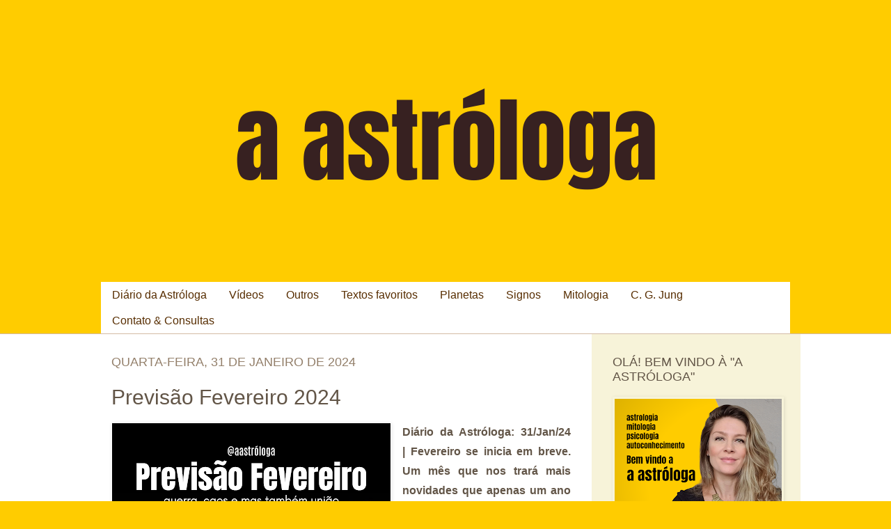

--- FILE ---
content_type: text/html; charset=UTF-8
request_url: http://www.aastrologa.com.br/2024/01/
body_size: 43173
content:
<!DOCTYPE html>
<html class='v2' dir='ltr' xmlns='http://www.w3.org/1999/xhtml' xmlns:b='http://www.google.com/2005/gml/b' xmlns:data='http://www.google.com/2005/gml/data' xmlns:expr='http://www.google.com/2005/gml/expr'>
<head>
<link href='https://www.blogger.com/static/v1/widgets/335934321-css_bundle_v2.css' rel='stylesheet' type='text/css'/>
<script async='async' data-ad-client='ca-pub-1725657650160568' src='https://pagead2.googlesyndication.com/pagead/js/adsbygoogle.js'></script>
<meta content='width=1100' name='viewport'/>
<meta content='text/html; charset=UTF-8' http-equiv='Content-Type'/>
<meta content='blogger' name='generator'/>
<link href='http://www.aastrologa.com.br/favicon.ico' rel='icon' type='image/x-icon'/>
<link href='http://www.aastrologa.com.br/2024/01/' rel='canonical'/>
<link rel="alternate" type="application/atom+xml" title="a astróloga - Atom" href="http://www.aastrologa.com.br/feeds/posts/default" />
<link rel="alternate" type="application/rss+xml" title="a astróloga - RSS" href="http://www.aastrologa.com.br/feeds/posts/default?alt=rss" />
<link rel="service.post" type="application/atom+xml" title="a astróloga - Atom" href="https://www.blogger.com/feeds/9217937428018733350/posts/default" />
<!--Can't find substitution for tag [blog.ieCssRetrofitLinks]-->
<meta content='Astrologia, mitologia, psicologia, arte, cultura, comportamento, autoconhecimento, vida!' name='description'/>
<meta content='http://www.aastrologa.com.br/2024/01/' property='og:url'/>
<meta content='a astróloga' property='og:title'/>
<meta content='Astrologia, mitologia, psicologia, arte, cultura, comportamento, autoconhecimento, vida!' property='og:description'/>
<title>
a astróloga: janeiro 2024
</title>
<link href='http://fonts.googleapis.com/css?family=Antic+Slab' rel='stylesheet' type='text/css'/>
<style id='page-skin-1' type='text/css'><!--
/*
-----------------------------------------------
Blogger Template Style
Name:     Simple
Designer: Josh Peterson
URL:      www.noaesthetic.com
----------------------------------------------- */
/* Variable definitions
====================
<Variable name="keycolor" description="Main Color" type="color" default="#66bbdd"/>
<Group description="Page Text" selector="body">
<Variable name="body.font" description="Font" type="font"
default="normal normal 12px Arial, Tahoma, Helvetica, FreeSans, sans-serif"/>
<Variable name="body.text.color" description="Text Color" type="color" default="#222222"/>
</Group>
<Group description="Backgrounds" selector=".body-fauxcolumns-outer">
<Variable name="body.background.color" description="Outer Background" type="color" default="#66bbdd"/>
<Variable name="content.background.color" description="Main Background" type="color" default="#ffffff"/>
<Variable name="header.background.color" description="Header Background" type="color" default="transparent"/>
</Group>
<Group description="Links" selector=".main-outer">
<Variable name="link.color" description="Link Color" type="color" default="#2288bb"/>
<Variable name="link.visited.color" description="Visited Color" type="color" default="#888888"/>
<Variable name="link.hover.color" description="Hover Color" type="color" default="#33aaff"/>
</Group>
<Group description="Blog Title" selector=".header h1">
<Variable name="header.font" description="Font" type="font"
default="normal normal 60px Arial, Tahoma, Helvetica, FreeSans, sans-serif"/>
<Variable name="header.text.color" description="Title Color" type="color" default="#3399bb" />
</Group>
<Group description="Blog Description" selector=".header .description">
<Variable name="description.text.color" description="Description Color" type="color"
default="#777777" />
</Group>
<Group description="Tabs Text" selector=".tabs-inner .widget li a">
<Variable name="tabs.font" description="Font" type="font"
default="normal normal 14px Arial, Tahoma, Helvetica, FreeSans, sans-serif"/>
<Variable name="tabs.text.color" description="Text Color" type="color" default="#999999"/>
<Variable name="tabs.selected.text.color" description="Selected Color" type="color" default="#000000"/>
</Group>
<Group description="Tabs Background" selector=".tabs-outer .PageList">
<Variable name="tabs.background.color" description="Background Color" type="color" default="#f5f5f5"/>
<Variable name="tabs.selected.background.color" description="Selected Color" type="color" default="#eeeeee"/>
</Group>
<Group description="Post Title" selector="h3.post-title, .comments h4">
<Variable name="post.title.font" description="Font" type="font"
default="normal normal 22px Arial, Tahoma, Helvetica, FreeSans, sans-serif"/>
</Group>
<Group description="Date Header" selector=".date-header">
<Variable name="date.header.color" description="Text Color" type="color"
default="#625547"/>
<Variable name="date.header.background.color" description="Background Color" type="color"
default="transparent"/>
</Group>
<Group description="Post Footer" selector=".post-footer">
<Variable name="post.footer.text.color" description="Text Color" type="color" default="#666666"/>
<Variable name="post.footer.background.color" description="Background Color" type="color"
default="#f9f9f9"/>
<Variable name="post.footer.border.color" description="Shadow Color" type="color" default="#eeeeee"/>
</Group>
<Group description="Gadgets" selector="h2">
<Variable name="widget.title.font" description="Title Font" type="font"
default="normal bold 11px Arial, Tahoma, Helvetica, FreeSans, sans-serif"/>
<Variable name="widget.title.text.color" description="Title Color" type="color" default="#000000"/>
<Variable name="widget.alternate.text.color" description="Alternate Color" type="color" default="#999999"/>
</Group>
<Group description="Images" selector=".main-inner">
<Variable name="image.background.color" description="Background Color" type="color" default="#ffffff"/>
<Variable name="image.border.color" description="Border Color" type="color" default="#eeeeee"/>
<Variable name="image.text.color" description="Caption Text Color" type="color" default="#625547"/>
</Group>
<Group description="Accents" selector=".content-inner">
<Variable name="body.rule.color" description="Separator Line Color" type="color" default="#eeeeee"/>
<Variable name="tabs.border.color" description="Tabs Border Color" type="color" default="#d4bba4"/>
</Group>
<Variable name="body.background" description="Body Background" type="background"
color="#ffffff" default="$(color) none repeat scroll top left"/>
<Variable name="body.background.override" description="Body Background Override" type="string" default=""/>
<Variable name="body.background.gradient.cap" description="Body Gradient Cap" type="url"
default="url(//www.blogblog.com/1kt/simple/gradients_light.png)"/>
<Variable name="body.background.gradient.tile" description="Body Gradient Tile" type="url"
default="url(//www.blogblog.com/1kt/simple/body_gradient_tile_light.png)"/>
<Variable name="content.background.color.selector" description="Content Background Color Selector" type="string" default=".content-inner"/>
<Variable name="content.padding" description="Content Padding" type="length" default="10px"/>
<Variable name="content.padding.horizontal" description="Content Horizontal Padding" type="length" default="0"/>
<Variable name="content.shadow.spread" description="Content Shadow Spread" type="length" default="40px"/>
<Variable name="content.shadow.spread.webkit" description="Content Shadow Spread (WebKit)" type="length" default="5px"/>
<Variable name="content.shadow.spread.ie" description="Content Shadow Spread (IE)" type="length" default="10px"/>
<Variable name="main.border.width" description="Main Border Width" type="length" default="0"/>
<Variable name="header.background.gradient" description="Header Gradient" type="url" default="none"/>
<Variable name="header.shadow.offset.left" description="Header Shadow Offset Left" type="length" default="-1px"/>
<Variable name="header.shadow.offset.top" description="Header Shadow Offset Top" type="length" default="-1px"/>
<Variable name="header.shadow.spread" description="Header Shadow Spread" type="length" default="1px"/>
<Variable name="header.padding" description="Header Padding" type="length" default="30px"/>
<Variable name="header.border.size" description="Header Border Size" type="length" default="1px"/>
<Variable name="header.bottom.border.size" description="Header Bottom Border Size" type="length" default="0"/>
<Variable name="header.border.horizontalsize" description="Header Horizontal Border Size" type="length" default="0"/>
<Variable name="description.text.size" description="Description Text Size" type="string" default="140%"/>
<Variable name="tabs.margin.top" description="Tabs Margin Top" type="length" default="0" />
<Variable name="tabs.margin.side" description="Tabs Side Margin" type="length" default="30px" />
<Variable name="tabs.background.gradient" description="Tabs Background Gradient" type="url"
default="url(//www.blogblog.com/1kt/simple/gradients_light.png)"/>
<Variable name="tabs.border.width" description="Tabs Border Width" type="length" default="1px"/>
<Variable name="tabs.bevel.border.width" description="Tabs Bevel Border Width" type="length" default="1px"/>
<Variable name="date.header.padding" description="Date Header Padding" type="string" default="inherit"/>
<Variable name="date.header.letterspacing" description="Date Header Letter Spacing" type="string" default="inherit"/>
<Variable name="date.header.margin" description="Date Header Margin" type="string" default="inherit"/>
<Variable name="post.margin.bottom" description="Post Bottom Margin" type="length" default="25px"/>
<Variable name="image.border.small.size" description="Image Border Small Size" type="length" default="2px"/>
<Variable name="image.border.large.size" description="Image Border Large Size" type="length" default="5px"/>
<Variable name="page.width.selector" description="Page Width Selector" type="string" default=".region-inner"/>
<Variable name="page.width" description="Page Width" type="string" default="auto"/>
<Variable name="main.section.margin" description="Main Section Margin" type="length" default="15px"/>
<Variable name="main.padding" description="Main Padding" type="length" default="15px"/>
<Variable name="main.padding.top" description="Main Padding Top" type="length" default="30px"/>
<Variable name="main.padding.bottom" description="Main Padding Bottom" type="length" default="30px"/>
<Variable name="paging.background"
color="#ffffff"
description="Background of blog paging area" type="background"
default="transparent none no-repeat scroll top center"/>
<Variable name="footer.bevel" description="Bevel border length of footer" type="length" default="0"/>
<Variable name="mobile.background.overlay" description="Mobile Background Overlay" type="string"
default="transparent none repeat scroll top left"/>
<Variable name="mobile.background.size" description="Mobile Background Size" type="string" default="auto"/>
<Variable name="mobile.button.color" description="Mobile Button Color" type="color" default="#ffffff" />
<Variable name="startSide" description="Side where text starts in blog language" type="automatic" default="left"/>
<Variable name="endSide" description="Side where text ends in blog language" type="automatic" default="right"/>
*/
/* Content
----------------------------------------------- */
body, .body-fauxcolumn-outer {
font: normal normal 14px Arial, Tahoma, Helvetica, FreeSans, sans-serif;
color: #625547;
background: #ffcc00 !important;
padding: 0 0 0 0;
background-attachment: scroll;
}
html body .content-outer {
min-width: 0;
max-width: 100%;
width: 100%;
}
a:link {
text-decoration:none;
color: #625547;
}
a:visited {
text-decoration:none;
color: #1f0a02;
}
a:hover {
text-decoration:underline;
color: #1f0a02;
}
.body-fauxcolumn-outer .fauxcolumn-inner {
background: transparent none repeat scroll top left;
_background-image: none;
}
.body-fauxcolumn-outer .cap-top {
position: absolute;
z-index: 1;
height: 400px;
width: 100%;
background: #ffcc00;
/*background: #ffffff url(https://blogger.googleusercontent.com/img/b/R29vZ2xl/AVvXsEiEfF4POlKPZCNFgpy_-_uBRFWRmdRkExlJk90D5-FWeQf1m5fg91BtS9kRrCUm8X2j1rLSZjJI0sqAcuPpJSsEF4B8h8fBdAzw4TyckKGwa9B4aaDMpMmqD3eFhXae5SuHiYjIch7x2M4/s0/3286090984_fb974a373b_o_ok2.jpg) repeat scroll center;*/
background-size: cover
/*background-attachment: scroll;*/
}
.body-fauxcolumn-outer .cap-top .cap-left {
width: 100%;
background: transparent none repeat-x scroll top left;
_background-image: none;
}
.content-outer {
-moz-box-shadow: 0 0 0 rgba(0, 0, 0, .15);
-webkit-box-shadow: 0 0 0 rgba(0, 0, 0, .15);
-goog-ms-box-shadow: 0 0 0 #333333;
box-shadow: 0 0 0 rgba(0, 0, 0, .15);
margin-bottom: 1px;
}
.content-inner {
padding: 0 0;
}
.main-outer, .footer-outer {
background-color: #ffffff;
}
/* Header
----------------------------------------------- */
.header-outer {
background: transparent none repeat-x scroll 0 -400px;
_background-image: none;
}
.Header h1 {
font: normal normal 202px Impact, sans-serif;
color: #2B1300;
text-shadow: 0 0 0 rgba(0, 0, 0, .2);
text-align: center;
}
.Header h1 a {
color: #2B1300;
}
.Header .description {
font-size: 200%;
color: #ffffff;
}
.header-inner .Header .titlewrapper {
padding: 22px 30px;
}
.header-inner .Header .descriptionwrapper {
padding: 0 30px;
}
/* Tabs
----------------------------------------------- */
.tabs-inner .section:first-child {
border-top: 0 solid #c5ab8f;
}
.tabs-inner .section:first-child ul {
margin-top: -0;
border-top: 0 solid #c5ab8f;
border-left: 0 solid #c5ab8f;
border-right: 0 solid #c5ab8f;
}
.tabs-inner .widget ul {
background: #ffffff none repeat-x scroll 0 -800px;
_background-image: none;
border-bottom: 0 solid #c5ab8f;
margin-top: 0;
margin-left: -0;
margin-right: -0;
}
.tabs-inner .widget li a {
-webkit-transition: 0.2s all ease-in-out;
-o-transition: 0.2s all ease-in-out;
-moz-transition: 0.2s all ease-in-out;0
-ms-transition: 0.2s all ease-in-out;
-khtml-transition: 0.2s all ease-in-out;
display: inline-block;
padding: .6em 1em;
font: normal normal 16px Impact, sans-serif;
color: #572D00;
border-left: 0 solid #ffffff;
border-right: 0 solid #c5ab8f;
}
.tabs-inner .widget li:first-child a {
border-left: none;
}
.tabs-inner .widget li.selected a, .tabs-inner .widget li a:hover {
-webkit-transition: 0s all ease-in-out;
-o-transition: 0s all ease-in-out;
-moz-transition: 0s all ease-in-out;0
-ms-transition: 0s all ease-in-out;
-khtml-transition: 0s all ease-in-out;
color: #FFF;
background-color: #572D00;
text-decoration: none;
}
/* Columns
----------------------------------------------- */
.main-outer {
border-top: 1px solid #d4bba4;
}
.fauxcolumn-left-outer .fauxcolumn-inner {
border-right: 1px solid #d4bba4;
}
.fauxcolumn-right-outer .fauxcolumn-inner {
border-left: 1px solid #d4bba4;
}
/* Headings
----------------------------------------------- */
h2 {
margin: 0 0 1em 0;
font: normal normal 18px Impact, sans-serif;
color: #625547;
text-transform: uppercase;
}
/* Widgets
----------------------------------------------- */
.widget .zippy {
color: #937f6a;
text-shadow: 2px 2px 1px rgba(0, 0, 0, .1);
}
.widget .popular-posts ul {
list-style: none;
}
/* Posts
----------------------------------------------- */
.date-header span {
background-color: transparent;
color: #937f6a;
padding: inherit;
letter-spacing: inherit;
margin: inherit;
}
.main-inner {
padding-top: 30px;
padding-bottom: 30px;
}
.main-inner .column-center-inner {
padding: 0 15px;
}
.main-inner .column-center-inner .section {
margin: 0 15px;
}
.post {
margin: 0 0 25px 0;
}
h3.post-title, .comments h4 {
font: normal normal 30px Impact, sans-serif;
margin: .75em 0 0;
}
.post-body {
font-size: 100%;
line-height: 1.8;
position: relative;
/*font-family: 'Antic Slab', sans-serif;*/
font-size: 16px;
}
.post-body img, .post-body .tr-caption-container, .Profile img, .Image img,
.BlogList .item-thumbnail img {
padding: 2px;
background: transparent;
border: 1px solid transparent;
-moz-box-shadow: 1px 1px 5px rgba(0, 0, 0, .1);
-webkit-box-shadow: 1px 1px 5px rgba(0, 0, 0, .1);
box-shadow: 1px 1px 5px rgba(0, 0, 0, .1);
}
.post-body img, .post-body .tr-caption-container {
padding: 5px;
}
.post-body .tr-caption-container {
color: #c5ab8f;
}
.post-body .tr-caption-container img {
padding: 0;
background: transparent;
border: none;
-moz-box-shadow: 0 0 0 rgba(0, 0, 0, .1);
-webkit-box-shadow: 0 0 0 rgba(0, 0, 0, .1);
box-shadow: 0 0 0 rgba(0, 0, 0, .1);
}
.post-header {
margin: 0 0 1.5em;
line-height: 1.6;
font-size: 90%;
}
.post-footer {
margin: 20px -2px 0;
padding: 5px 10px;
color: #c5ab8f;
background-color: transparent;
border-bottom: 1px solid #c5ab8f;
line-height: 1.6;
font-size: 90%;
}
#comments .comment-author {
padding-top: 1.5em;
border-top: 1px solid #d4bba4;
background-position: 0 1.5em;
}
#comments .comment-author:first-child {
padding-top: 0;
border-top: none;
}
.avatar-image-container {
margin: .2em 0 0;
}
#comments .avatar-image-container img {
border: 1px solid transparent;
}
/* Comments
----------------------------------------------- */
.comments .comments-content .icon.blog-author {
background-repeat: no-repeat;
background-image: url([data-uri]);
}
.comments .comments-content .loadmore a {
border-top: 1px solid #937f6a;
border-bottom: 1px solid #937f6a;
}
.comments .comment-thread.inline-thread {
background-color: transparent;
}
.comments .continue {
border-top: 2px solid #937f6a;
}
/* Accents
---------------------------------------------- */
.section-columns td.columns-cell {
border-left: 1px solid #d4bba4;
}
.blog-pager {
background: transparent none no-repeat scroll top center;
}
.blog-pager-older-link, .home-link,
.blog-pager-newer-link {
background-color: #ffffff;
padding: 5px;
}
.footer-outer {
border-top: 0 dashed #bbbbbb;
}
/* Mobile
----------------------------------------------- */
body.mobile  {
background-size: auto;
}
.mobile .body-fauxcolumn-outer {
background: transparent none repeat scroll top left;
}
.mobile .body-fauxcolumn-outer .cap-top {
background-size: 100% auto;
}
.mobile .content-outer {
-webkit-box-shadow: 0 0 3px rgba(0, 0, 0, .15);
box-shadow: 0 0 3px rgba(0, 0, 0, .15);
padding: 0 0;
}
body.mobile .AdSense {
margin: 0 -0;
}
.mobile .tabs-inner .widget ul {
margin-left: 0;
margin-right: 0;
}
.mobile .post {
margin: 0;
}
.mobile .main-inner .column-center-inner .section {
margin: 0;
}
.mobile .date-header span {
padding: 0.1em 10px;
margin: 0 -10px;
}
.mobile h3.post-title {
margin: 0;
}
.mobile .blog-pager {
background: transparent none no-repeat scroll top center;
}
.mobile .footer-outer {
border-top: none;
}
.mobile .main-inner, .mobile .footer-inner {
background-color: #ffffff;
}
.mobile-index-contents {
color: #625547;
}
.mobile-link-button {
background-color: #625547;
}
.mobile-link-button a:link, .mobile-link-button a:visited {
color: #ffffff;
}
.mobile .tabs-inner .section:first-child {
border-top: none;
}
.mobile .tabs-inner .PageList .widget-content {
background-color: #ffffff;
color: #1f0a02;
border-top: 0 solid #c5ab8f;
border-bottom: 0 solid #c5ab8f;
font-family: Impact, Arial, sans-serif;
color: #999;
}
.mobile .tabs-inner .PageList .widget-content .pagelist-arrow {
border-left: 1px solid #c5ab8f;
}
.jump-link
{
margin: 20px 0;
padding: 20px;
border-radius: 3px;
/*background: #F0E6DA;*/
background: #F6EFC9;
}
.blog-posts .post .jump-link a
{
color: #937f6az;
}
.post-body img {
/*width: 640px;*/
height: auto;
padding:0px;
}
--></style>
<style id='template-skin-1' type='text/css'><!--
body {
min-width: 1020px;
}
.content-outer, .content-fauxcolumn-outer, .region-inner {
min-width: 1020px;
max-width: 1020px;
_width: 1020px;
}
.main-inner .columns {
padding-left: 0px;
padding-right: 300px;
}
.main-inner .fauxcolumn-center-outer {
left: 0px;
right: 300px;
/* IE6 does not respect left and right together */
_width: expression(this.parentNode.offsetWidth -
parseInt("0px") -
parseInt("300px") + 'px');
}
.main-inner .fauxcolumn-left-outer {
width: 0px;
}
.main-inner .fauxcolumn-right-outer {
width: 300px;
}
.main-inner .column-left-outer {
width: 0px;
right: 100%;
margin-left: -0px;
}
.main-inner .column-right-outer {
width: 300px;
margin-right: -300px;
background: #F7F3D9;
padding: 30px 0 20px;
margin-top: -30px;
}
#layout {
min-width: 0;
}
#layout .content-outer {
min-width: 0;
width: 800px;
}
#layout .region-inner {
min-width: 0;
width: auto;
}
--></style>
<link href='https://www.blogger.com/dyn-css/authorization.css?targetBlogID=9217937428018733350&amp;zx=1871437a-fa9f-40b6-8afc-fd2eced3dcc2' media='none' onload='if(media!=&#39;all&#39;)media=&#39;all&#39;' rel='stylesheet'/><noscript><link href='https://www.blogger.com/dyn-css/authorization.css?targetBlogID=9217937428018733350&amp;zx=1871437a-fa9f-40b6-8afc-fd2eced3dcc2' rel='stylesheet'/></noscript>
<meta name='google-adsense-platform-account' content='ca-host-pub-1556223355139109'/>
<meta name='google-adsense-platform-domain' content='blogspot.com'/>

</head>
<meta content='IiTO47aa4uRF4agqvp5lftMbTNx2mXs4zknW5bKsW18' name='google-site-verification'/>
<body class='loading'>
<div id='fb-root'></div>
<script>
  window.fbAsyncInit = function() {
    FB.init({
      appId      : '527443817351656', // App ID
      channelUrl : '//www.aastrologa.com.br/channel.html', // Channel File
      status     : true, // check login status
      cookie     : true, // enable cookies to allow the server to access the session
      xfbml      : true  // parse XFBML
    });

    // Additional initialization code here
  };

  // Load the SDK Asynchronously
  (function(d){
     var js, id = 'facebook-jssdk', ref = d.getElementsByTagName('script')[0];
     if (d.getElementById(id)) {return;}
     js = d.createElement('script'); js.id = id; js.async = true;
     js.src = "//connect.facebook.net/pt_BR/all.js";
     ref.parentNode.insertBefore(js, ref);
   }(document));
</script>
<div class='navbar no-items section' id='navbar'>
</div>
<div class='body-fauxcolumns'>
<div class='fauxcolumn-outer body-fauxcolumn-outer'>
<div class='cap-top'>
<div class='cap-left'></div>
<div class='cap-right'></div>
</div>
<div class='fauxborder-left'>
<div class='fauxborder-right'></div>
<div class='fauxcolumn-inner'>
</div>
</div>
<div class='cap-bottom'>
<div class='cap-left'></div>
<div class='cap-right'></div>
</div>
</div>
</div>
<div class='content'>
<div class='content-fauxcolumns'>
<div class='fauxcolumn-outer content-fauxcolumn-outer'>
<div class='cap-top'>
<div class='cap-left'></div>
<div class='cap-right'></div>
</div>
<div class='fauxborder-left'>
<div class='fauxborder-right'></div>
<div class='fauxcolumn-inner'>
</div>
</div>
<div class='cap-bottom'>
<div class='cap-left'></div>
<div class='cap-right'></div>
</div>
</div>
</div>
<div class='content-outer'>
<div class='content-cap-top cap-top'>
<div class='cap-left'></div>
<div class='cap-right'></div>
</div>
<div class='fauxborder-left content-fauxborder-left'>
<div class='fauxborder-right content-fauxborder-right'></div>
<div class='content-inner'>
<header>
<div class='header-outer'>
<div class='header-cap-top cap-top'>
<div class='cap-left'></div>
<div class='cap-right'></div>
</div>
<div class='fauxborder-left header-fauxborder-left'>
<div class='fauxborder-right header-fauxborder-right'></div>
<div class='region-inner header-inner'>
<div class='header section' id='header'><div class='widget Header' data-version='1' id='Header1'>
<div id='header-inner'>
<a href='http://www.aastrologa.com.br/' style='display: block'>
<img alt='a astróloga' height='350px; ' id='Header1_headerimg' src='https://blogger.googleusercontent.com/img/b/R29vZ2xl/AVvXsEgrvb56kd9r6sb-3mwEukT9KGr4b_aKj54DyYqvapQz-gYqGxuAxuE_n17FFZZh55Eu74uciGraYwo4ZpbGES_6y28r2h8GYPfegPRoemvdIqTx7zIhUenXfJ3weJguPPEF48P9P2A2wTo/s1600/blogger+1500+x+350+%25285%2529.png' style='display: block' width='1600px; '/>
</a>
<div class='descriptionwrapper'>
<p class='description'>
<span>
</span>
</p>
</div>
</div>
</div></div>
</div>
</div>
<div class='header-cap-bottom cap-bottom'>
<div class='cap-left'></div>
<div class='cap-right'></div>
</div>
</div>
</header>
<div class='tabs-outer'>
<div class='tabs-cap-top cap-top'>
<div class='cap-left'></div>
<div class='cap-right'></div>
</div>
<div class='fauxborder-left tabs-fauxborder-left'>
<div class='fauxborder-right tabs-fauxborder-right'></div>
<div class='region-inner tabs-inner'>
<div class='tabs section' id='crosscol'><div class='widget Label' data-version='1' id='Label1'>
<h2>
Marcadores
</h2>
<div class='widget-content list-label-widget-content'>
<ul>
<li>
<a dir='ltr' href='http://www.aastrologa.com.br/search/label/Di%C3%A1rio%20da%20Astr%C3%B3loga'>
Diário da Astróloga
</a>
</li>
<li>
<a dir='ltr' href='http://www.aastrologa.com.br/search/label/V%C3%ADdeos'>
Vídeos
</a>
</li>
<li>
<a dir='ltr' href='http://www.aastrologa.com.br/search/label/Outros'>
Outros
</a>
</li>
<li>
<a dir='ltr' href='http://www.aastrologa.com.br/search/label/Textos%20favoritos'>
Textos favoritos
</a>
</li>
<li>
<a dir='ltr' href='http://www.aastrologa.com.br/search/label/Planetas'>
Planetas
</a>
</li>
<li>
<a dir='ltr' href='http://www.aastrologa.com.br/search/label/Signos'>
Signos
</a>
</li>
<li>
<a dir='ltr' href='http://www.aastrologa.com.br/search/label/Mitologia'>
Mitologia
</a>
</li>
<li>
<a dir='ltr' href='http://www.aastrologa.com.br/search/label/C.%20G.%20Jung'>
C. G. Jung
</a>
</li>
<li>
<a dir='ltr' href='http://www.aastrologa.com.br/search/label/Contato%20%26%20Consultas'>
Contato &amp; Consultas
</a>
</li>
</ul>
<div class='clear'></div>
</div>
</div></div>
<div class='tabs no-items section' id='crosscol-overflow'></div>
</div>
</div>
<div class='tabs-cap-bottom cap-bottom'>
<div class='cap-left'></div>
<div class='cap-right'></div>
</div>
</div>
<div class='main-outer'>
<div class='main-cap-top cap-top'>
<div class='cap-left'></div>
<div class='cap-right'></div>
</div>
<div class='fauxborder-left main-fauxborder-left'>
<div class='fauxborder-right main-fauxborder-right'></div>
<div class='region-inner main-inner'>
<div class='columns fauxcolumns'>
<div class='fauxcolumn-outer fauxcolumn-center-outer'>
<div class='cap-top'>
<div class='cap-left'></div>
<div class='cap-right'></div>
</div>
<div class='fauxborder-left'>
<div class='fauxborder-right'></div>
<div class='fauxcolumn-inner'>
</div>
</div>
<div class='cap-bottom'>
<div class='cap-left'></div>
<div class='cap-right'></div>
</div>
</div>
<div class='fauxcolumn-outer fauxcolumn-left-outer'>
<div class='cap-top'>
<div class='cap-left'></div>
<div class='cap-right'></div>
</div>
<div class='fauxborder-left'>
<div class='fauxborder-right'></div>
<div class='fauxcolumn-inner'>
</div>
</div>
<div class='cap-bottom'>
<div class='cap-left'></div>
<div class='cap-right'></div>
</div>
</div>
<div class='fauxcolumn-outer fauxcolumn-right-outer'>
<div class='cap-top'>
<div class='cap-left'></div>
<div class='cap-right'></div>
</div>
<div class='fauxborder-left'>
<div class='fauxborder-right'></div>
<div class='fauxcolumn-inner'>
</div>
</div>
<div class='cap-bottom'>
<div class='cap-left'></div>
<div class='cap-right'></div>
</div>
</div>
<!-- corrects IE6 width calculation -->
<div class='columns-inner'>
<div class='column-center-outer'>
<div class='column-center-inner'>
<div class='main section' id='main'><div class='widget Blog' data-version='1' id='Blog1'>
<div class='blog-posts hfeed'>

          <div class="date-outer">
        
<h2 class='date-header'><span>quarta-feira, 31 de janeiro de 2024</span></h2>

          <div class="date-posts">
        
<div class='post-outer'>
<div class='post hentry uncustomized-post-template' itemprop='blogPost' itemscope='itemscope' itemtype='http://schema.org/BlogPosting'>
<meta content='https://blogger.googleusercontent.com/img/b/R29vZ2xl/AVvXsEicv39YuCCHEHAzd4hc1yplveGPjNOk8GfB3z5rj3Jabmx-g3iBQw0uQA-vK0SD-z9BzjcQhg3As_7DBlpg4C8DXlLD1x63fnpRU7UOWI0foFPxwwqcPgeabQ2MXkKour4Mdu-5o-UH0fpjCLJ_teIrM2QuvYbWvvuTfLVYBLSjt0MnwUi-5fKTiUXEBAY/w400-h400/2024%20ARTES%20TEXTOS%20(11).png' itemprop='image_url'/>
<meta content='9217937428018733350' itemprop='blogId'/>
<meta content='7129297522551223324' itemprop='postId'/>
<a name='7129297522551223324'></a>
<h3 class='post-title entry-title' itemprop='name'>
<a href='http://www.aastrologa.com.br/2024/01/previsao-fevereiro-2024.html'>Previsão Fevereiro 2024</a>
</h3>
<div class='post-header'>
<div class='post-header-line-1'></div>
</div>
<div class='post-body entry-content' id='post-body-7129297522551223324' itemprop='articleBody'>
<div style="text-align: justify;"><b><span style="font-family: inherit;"><div class="separator" style="clear: both; text-align: center;"><a href="https://blogger.googleusercontent.com/img/b/R29vZ2xl/AVvXsEicv39YuCCHEHAzd4hc1yplveGPjNOk8GfB3z5rj3Jabmx-g3iBQw0uQA-vK0SD-z9BzjcQhg3As_7DBlpg4C8DXlLD1x63fnpRU7UOWI0foFPxwwqcPgeabQ2MXkKour4Mdu-5o-UH0fpjCLJ_teIrM2QuvYbWvvuTfLVYBLSjt0MnwUi-5fKTiUXEBAY/s1755/2024%20ARTES%20TEXTOS%20(11).png" style="clear: left; float: left; margin-bottom: 1em; margin-right: 1em;"><img border="0" data-original-height="1755" data-original-width="1755" height="400" src="https://blogger.googleusercontent.com/img/b/R29vZ2xl/AVvXsEicv39YuCCHEHAzd4hc1yplveGPjNOk8GfB3z5rj3Jabmx-g3iBQw0uQA-vK0SD-z9BzjcQhg3As_7DBlpg4C8DXlLD1x63fnpRU7UOWI0foFPxwwqcPgeabQ2MXkKour4Mdu-5o-UH0fpjCLJ_teIrM2QuvYbWvvuTfLVYBLSjt0MnwUi-5fKTiUXEBAY/w400-h400/2024%20ARTES%20TEXTOS%20(11).png" width="400"></a></div>Diário da Astróloga: 31/Jan/24 |&#160;</span><span style="font-family: inherit;">Fevereiro se inicia em breve. Um mês que nos trará mais novidades que apenas um ano bissexto. É para este mês que está marcado o encontro entre Marte, deus da guerra e Plutão, deus de mortes e transformações. Portanto, preparem-se que o modo turbo já vai ser ativado! Abaixo seguem algumas dos trânsitos planetários mais importantes para o período:<span></span></span></b></div>
<div style='clear: both;'></div>
</div>
<div class='jump-link'>
<a href='http://www.aastrologa.com.br/2024/01/previsao-fevereiro-2024.html#more' title='Previsão Fevereiro 2024'>Clique aqui para continuar a ler o texto &#187;</a>
</div>
<div class='post-footer'>
<div class='post-footer-line post-footer-line-1'>
<span class='post-author vcard'>
</span>
<span class='post-timestamp'>
at
<meta content='http://www.aastrologa.com.br/2024/01/previsao-fevereiro-2024.html' itemprop='url'/>
<a class='timestamp-link' href='http://www.aastrologa.com.br/2024/01/previsao-fevereiro-2024.html' rel='bookmark' title='permanent link'><abbr class='published' itemprop='datePublished' title='2024-01-31T08:37:00-03:00'>quarta-feira, janeiro 31, 2024</abbr></a>
</span>
<span class='post-comment-link'>
</span>
<span class='post-icons'>
<span class='item-action'>
<a href='https://www.blogger.com/email-post/9217937428018733350/7129297522551223324' title='Enviar esta postagem'>
<img alt='' class='icon-action' height='13' src='https://resources.blogblog.com/img/icon18_email.gif' width='18'/>
</a>
</span>
</span>
<div class='post-share-buttons goog-inline-block'>
<a class='goog-inline-block share-button sb-email' href='https://www.blogger.com/share-post.g?blogID=9217937428018733350&postID=7129297522551223324&target=email' target='_blank' title='Enviar por e-mail'><span class='share-button-link-text'>Enviar por e-mail</span></a><a class='goog-inline-block share-button sb-blog' href='https://www.blogger.com/share-post.g?blogID=9217937428018733350&postID=7129297522551223324&target=blog' onclick='window.open(this.href, "_blank", "height=270,width=475"); return false;' target='_blank' title='Postar no blog!'><span class='share-button-link-text'>Postar no blog!</span></a><a class='goog-inline-block share-button sb-twitter' href='https://www.blogger.com/share-post.g?blogID=9217937428018733350&postID=7129297522551223324&target=twitter' target='_blank' title='Compartilhar no X'><span class='share-button-link-text'>Compartilhar no X</span></a><a class='goog-inline-block share-button sb-facebook' href='https://www.blogger.com/share-post.g?blogID=9217937428018733350&postID=7129297522551223324&target=facebook' onclick='window.open(this.href, "_blank", "height=430,width=640"); return false;' target='_blank' title='Compartilhar no Facebook'><span class='share-button-link-text'>Compartilhar no Facebook</span></a><a class='goog-inline-block share-button sb-pinterest' href='https://www.blogger.com/share-post.g?blogID=9217937428018733350&postID=7129297522551223324&target=pinterest' target='_blank' title='Compartilhar com o Pinterest'><span class='share-button-link-text'>Compartilhar com o Pinterest</span></a>
</div>
</div>
<div class='post-footer-line post-footer-line-2'>
<span class='post-labels'>
</span>
</div>
<div class='post-footer-line post-footer-line-3'>
<span class='post-location'>
</span>
</div>
</div>
</div>
</div>

          </div></div>
        

          <div class="date-outer">
        
<h2 class='date-header'><span>segunda-feira, 29 de janeiro de 2024</span></h2>

          <div class="date-posts">
        
<div class='post-outer'>
<div class='post hentry uncustomized-post-template' itemprop='blogPost' itemscope='itemscope' itemtype='http://schema.org/BlogPosting'>
<meta content='https://blogger.googleusercontent.com/img/b/R29vZ2xl/AVvXsEgbosq4wz1KN4YTlyttU7HLCdGikNOoB5Tr54kt9akiW6fBfA3BY76dGLKiFO8HgSZ9iiRO0ic5yZJW4G1tsOrl33skHpxUqH8CwRt_hxL7YYrtL2LTZ_A_xjwzmLfFYA7cm0hSj-ts2V1YGPFVvTbZltgrmQ6n54kD-z-xkjTtYcoSobQ-wtWbkRrbJiY/w400-h400/2024%20ARTES%20TEXTOS%20(10).png' itemprop='image_url'/>
<meta content='9217937428018733350' itemprop='blogId'/>
<meta content='649409827693402375' itemprop='postId'/>
<a name='649409827693402375'></a>
<h3 class='post-title entry-title' itemprop='name'>
<a href='http://www.aastrologa.com.br/2024/01/ceu-da-semana-29jan24-04fev24.html'>Céu da Semana 29/Jan/24 a 04/Fev/24</a>
</h3>
<div class='post-header'>
<div class='post-header-line-1'></div>
</div>
<div class='post-body entry-content' id='post-body-649409827693402375' itemprop='articleBody'>
<div style="text-align: left;"><div style="text-align: justify;"><b><div class="separator" style="clear: both; text-align: center;"><a href="https://blogger.googleusercontent.com/img/b/R29vZ2xl/AVvXsEgbosq4wz1KN4YTlyttU7HLCdGikNOoB5Tr54kt9akiW6fBfA3BY76dGLKiFO8HgSZ9iiRO0ic5yZJW4G1tsOrl33skHpxUqH8CwRt_hxL7YYrtL2LTZ_A_xjwzmLfFYA7cm0hSj-ts2V1YGPFVvTbZltgrmQ6n54kD-z-xkjTtYcoSobQ-wtWbkRrbJiY/s1485/2024%20ARTES%20TEXTOS%20(10).png" style="clear: left; float: left; margin-bottom: 1em; margin-right: 1em;"><img border="0" data-original-height="1485" data-original-width="1485" height="400" src="https://blogger.googleusercontent.com/img/b/R29vZ2xl/AVvXsEgbosq4wz1KN4YTlyttU7HLCdGikNOoB5Tr54kt9akiW6fBfA3BY76dGLKiFO8HgSZ9iiRO0ic5yZJW4G1tsOrl33skHpxUqH8CwRt_hxL7YYrtL2LTZ_A_xjwzmLfFYA7cm0hSj-ts2V1YGPFVvTbZltgrmQ6n54kD-z-xkjTtYcoSobQ-wtWbkRrbJiY/w400-h400/2024%20ARTES%20TEXTOS%20(10).png" width="400"></a></div>Diário da Astróloga: 29/Jan/24 |Bem vindos aos últimos dias de Janeiro! Pelos próximos dias teremos uma semana entre as Luas Cheia e Minguante; bons aspectos com Vênus e Marte; tensões entre Marte e os Nodos Lunares que significam escalada de tensões; além de Mercúrio e Plutão juntos que falam de revelações. Preparados!?<span></span></b></div></div>
<div style='clear: both;'></div>
</div>
<div class='jump-link'>
<a href='http://www.aastrologa.com.br/2024/01/ceu-da-semana-29jan24-04fev24.html#more' title='Céu da Semana 29/Jan/24 a 04/Fev/24'>Clique aqui para continuar a ler o texto &#187;</a>
</div>
<div class='post-footer'>
<div class='post-footer-line post-footer-line-1'>
<span class='post-author vcard'>
</span>
<span class='post-timestamp'>
at
<meta content='http://www.aastrologa.com.br/2024/01/ceu-da-semana-29jan24-04fev24.html' itemprop='url'/>
<a class='timestamp-link' href='http://www.aastrologa.com.br/2024/01/ceu-da-semana-29jan24-04fev24.html' rel='bookmark' title='permanent link'><abbr class='published' itemprop='datePublished' title='2024-01-29T08:08:00-03:00'>segunda-feira, janeiro 29, 2024</abbr></a>
</span>
<span class='post-comment-link'>
</span>
<span class='post-icons'>
<span class='item-action'>
<a href='https://www.blogger.com/email-post/9217937428018733350/649409827693402375' title='Enviar esta postagem'>
<img alt='' class='icon-action' height='13' src='https://resources.blogblog.com/img/icon18_email.gif' width='18'/>
</a>
</span>
</span>
<div class='post-share-buttons goog-inline-block'>
<a class='goog-inline-block share-button sb-email' href='https://www.blogger.com/share-post.g?blogID=9217937428018733350&postID=649409827693402375&target=email' target='_blank' title='Enviar por e-mail'><span class='share-button-link-text'>Enviar por e-mail</span></a><a class='goog-inline-block share-button sb-blog' href='https://www.blogger.com/share-post.g?blogID=9217937428018733350&postID=649409827693402375&target=blog' onclick='window.open(this.href, "_blank", "height=270,width=475"); return false;' target='_blank' title='Postar no blog!'><span class='share-button-link-text'>Postar no blog!</span></a><a class='goog-inline-block share-button sb-twitter' href='https://www.blogger.com/share-post.g?blogID=9217937428018733350&postID=649409827693402375&target=twitter' target='_blank' title='Compartilhar no X'><span class='share-button-link-text'>Compartilhar no X</span></a><a class='goog-inline-block share-button sb-facebook' href='https://www.blogger.com/share-post.g?blogID=9217937428018733350&postID=649409827693402375&target=facebook' onclick='window.open(this.href, "_blank", "height=430,width=640"); return false;' target='_blank' title='Compartilhar no Facebook'><span class='share-button-link-text'>Compartilhar no Facebook</span></a><a class='goog-inline-block share-button sb-pinterest' href='https://www.blogger.com/share-post.g?blogID=9217937428018733350&postID=649409827693402375&target=pinterest' target='_blank' title='Compartilhar com o Pinterest'><span class='share-button-link-text'>Compartilhar com o Pinterest</span></a>
</div>
</div>
<div class='post-footer-line post-footer-line-2'>
<span class='post-labels'>
</span>
</div>
<div class='post-footer-line post-footer-line-3'>
<span class='post-location'>
</span>
</div>
</div>
</div>
</div>

          </div></div>
        

          <div class="date-outer">
        
<h2 class='date-header'><span>domingo, 28 de janeiro de 2024</span></h2>

          <div class="date-posts">
        
<div class='post-outer'>
<div class='post hentry uncustomized-post-template' itemprop='blogPost' itemscope='itemscope' itemtype='http://schema.org/BlogPosting'>
<meta content='https://blogger.googleusercontent.com/img/b/R29vZ2xl/AVvXsEh0I4zcGawqpGX-tTP_4oCicHXMtLgtagqiiuCrUDBr0nBU1Qg3fyK73MimMjqa8OO_Iro9-FcwFPe4IKOQDZLOl1NN61QqQhfKNSsTn_YoryY-M9rj4Ao6N-dqUsGrLd1vTEkCuC566CN3-zqDwAwUhfZHHPD8ETU_PkzXbpolKOI_pC7NnspYey1OmPM/w400-h400/2024%20FRASES%20(7).png' itemprop='image_url'/>
<meta content='9217937428018733350' itemprop='blogId'/>
<meta content='7043768417476580117' itemprop='postId'/>
<a name='7043768417476580117'></a>
<h3 class='post-title entry-title' itemprop='name'>
<a href='http://www.aastrologa.com.br/2024/01/sobre-canalhice.html'>Sobre a canalhice...</a>
</h3>
<div class='post-header'>
<div class='post-header-line-1'></div>
</div>
<div class='post-body entry-content' id='post-body-7043768417476580117' itemprop='articleBody'>
<div style="text-align: left;"><div style="text-align: justify;"><div class="separator" style="clear: both; text-align: center;"><a href="https://blogger.googleusercontent.com/img/b/R29vZ2xl/AVvXsEh0I4zcGawqpGX-tTP_4oCicHXMtLgtagqiiuCrUDBr0nBU1Qg3fyK73MimMjqa8OO_Iro9-FcwFPe4IKOQDZLOl1NN61QqQhfKNSsTn_YoryY-M9rj4Ao6N-dqUsGrLd1vTEkCuC566CN3-zqDwAwUhfZHHPD8ETU_PkzXbpolKOI_pC7NnspYey1OmPM/s1350/2024%20FRASES%20(7).png" style="clear: left; float: left; margin-bottom: 1em; margin-right: 1em;"><img border="0" data-original-height="1350" data-original-width="1350" height="400" src="https://blogger.googleusercontent.com/img/b/R29vZ2xl/AVvXsEh0I4zcGawqpGX-tTP_4oCicHXMtLgtagqiiuCrUDBr0nBU1Qg3fyK73MimMjqa8OO_Iro9-FcwFPe4IKOQDZLOl1NN61QqQhfKNSsTn_YoryY-M9rj4Ao6N-dqUsGrLd1vTEkCuC566CN3-zqDwAwUhfZHHPD8ETU_PkzXbpolKOI_pC7NnspYey1OmPM/w400-h400/2024%20FRASES%20(7).png" width="400"></a></div>Essa turma que adora bater no peito e se dizer cheia de moral está com os dias contados. Pelo menos na próxima semana. E isso por causa dos posicionamentos planetários que vem por aí. Portanto não percam amanhã o CÉU DA SEMANA!</div><div style="text-align: justify;">A frase é do &quot;safado&quot; e famoso Nelson Rodrigues (23/Ago/1912), um dos maiores dramaturgos do Brasil que foi também jornalista, escritor, romancista e cronista, autor de &quot;A Vida Como Ela É...&quot;, &quot;O Beijo no Asfalto&quot; e &quot;Sete Gatinhos&quot;. Se você é muito &quot;xófen&quot;, pesquise o seu trabalho! Quem sabe se ouvíssemos mais os bons e geniais canalhas, fôssemos menos hipócritas! Afinal, todos temos sombras, diria Carl Jung!</div><div style="text-align: justify;">Uma boa noite a todos!<span></span></div></div>
<div style='clear: both;'></div>
</div>
<div class='jump-link'>
<a href='http://www.aastrologa.com.br/2024/01/sobre-canalhice.html#more' title='Sobre a canalhice...'>Clique aqui para continuar a ler o texto &#187;</a>
</div>
<div class='post-footer'>
<div class='post-footer-line post-footer-line-1'>
<span class='post-author vcard'>
</span>
<span class='post-timestamp'>
at
<meta content='http://www.aastrologa.com.br/2024/01/sobre-canalhice.html' itemprop='url'/>
<a class='timestamp-link' href='http://www.aastrologa.com.br/2024/01/sobre-canalhice.html' rel='bookmark' title='permanent link'><abbr class='published' itemprop='datePublished' title='2024-01-28T19:13:00-03:00'>domingo, janeiro 28, 2024</abbr></a>
</span>
<span class='post-comment-link'>
</span>
<span class='post-icons'>
<span class='item-action'>
<a href='https://www.blogger.com/email-post/9217937428018733350/7043768417476580117' title='Enviar esta postagem'>
<img alt='' class='icon-action' height='13' src='https://resources.blogblog.com/img/icon18_email.gif' width='18'/>
</a>
</span>
</span>
<div class='post-share-buttons goog-inline-block'>
<a class='goog-inline-block share-button sb-email' href='https://www.blogger.com/share-post.g?blogID=9217937428018733350&postID=7043768417476580117&target=email' target='_blank' title='Enviar por e-mail'><span class='share-button-link-text'>Enviar por e-mail</span></a><a class='goog-inline-block share-button sb-blog' href='https://www.blogger.com/share-post.g?blogID=9217937428018733350&postID=7043768417476580117&target=blog' onclick='window.open(this.href, "_blank", "height=270,width=475"); return false;' target='_blank' title='Postar no blog!'><span class='share-button-link-text'>Postar no blog!</span></a><a class='goog-inline-block share-button sb-twitter' href='https://www.blogger.com/share-post.g?blogID=9217937428018733350&postID=7043768417476580117&target=twitter' target='_blank' title='Compartilhar no X'><span class='share-button-link-text'>Compartilhar no X</span></a><a class='goog-inline-block share-button sb-facebook' href='https://www.blogger.com/share-post.g?blogID=9217937428018733350&postID=7043768417476580117&target=facebook' onclick='window.open(this.href, "_blank", "height=430,width=640"); return false;' target='_blank' title='Compartilhar no Facebook'><span class='share-button-link-text'>Compartilhar no Facebook</span></a><a class='goog-inline-block share-button sb-pinterest' href='https://www.blogger.com/share-post.g?blogID=9217937428018733350&postID=7043768417476580117&target=pinterest' target='_blank' title='Compartilhar com o Pinterest'><span class='share-button-link-text'>Compartilhar com o Pinterest</span></a>
</div>
</div>
<div class='post-footer-line post-footer-line-2'>
<span class='post-labels'>
</span>
</div>
<div class='post-footer-line post-footer-line-3'>
<span class='post-location'>
</span>
</div>
</div>
</div>
</div>

          </div></div>
        

          <div class="date-outer">
        
<h2 class='date-header'><span>quinta-feira, 25 de janeiro de 2024</span></h2>

          <div class="date-posts">
        
<div class='post-outer'>
<div class='post hentry uncustomized-post-template' itemprop='blogPost' itemscope='itemscope' itemtype='http://schema.org/BlogPosting'>
<meta content='https://blogger.googleusercontent.com/img/b/R29vZ2xl/AVvXsEglM9g30z7N3xhKiGJ0a7IfRUyz9PvANkpn8N-U3MYGV-sGJNf-WMG0kjTTzmTDLFJ8EmQZUY7smpoN7sMA5TVOlkTia1lT2TyICnp6d8lad281sAl0BYEMyRVkrK_spXYcKcPdgLu29sCeaN6MCPvIV24f6n64lD2zJd3UaFemjy7k5TK6fZ831Qg0DWk/w400-h400/2024%20ARTES%20TEXTOS%20(9).png' itemprop='image_url'/>
<meta content='9217937428018733350' itemprop='blogId'/>
<meta content='8947561716870718599' itemprop='postId'/>
<a name='8947561716870718599'></a>
<h3 class='post-title entry-title' itemprop='name'>
<a href='http://www.aastrologa.com.br/2024/01/lua-cheia-em-leao.html'>Lua Cheia em Leão</a>
</h3>
<div class='post-header'>
<div class='post-header-line-1'></div>
</div>
<div class='post-body entry-content' id='post-body-8947561716870718599' itemprop='articleBody'>
<div style="text-align: justify;"><b><span style="font-family: inherit;"><div class="separator" style="clear: both; text-align: center;"><a href="https://blogger.googleusercontent.com/img/b/R29vZ2xl/AVvXsEglM9g30z7N3xhKiGJ0a7IfRUyz9PvANkpn8N-U3MYGV-sGJNf-WMG0kjTTzmTDLFJ8EmQZUY7smpoN7sMA5TVOlkTia1lT2TyICnp6d8lad281sAl0BYEMyRVkrK_spXYcKcPdgLu29sCeaN6MCPvIV24f6n64lD2zJd3UaFemjy7k5TK6fZ831Qg0DWk/s1755/2024%20ARTES%20TEXTOS%20(9).png" style="clear: left; float: left; margin-bottom: 1em; margin-right: 1em;"><img border="0" data-original-height="1755" data-original-width="1755" height="400" src="https://blogger.googleusercontent.com/img/b/R29vZ2xl/AVvXsEglM9g30z7N3xhKiGJ0a7IfRUyz9PvANkpn8N-U3MYGV-sGJNf-WMG0kjTTzmTDLFJ8EmQZUY7smpoN7sMA5TVOlkTia1lT2TyICnp6d8lad281sAl0BYEMyRVkrK_spXYcKcPdgLu29sCeaN6MCPvIV24f6n64lD2zJd3UaFemjy7k5TK6fZ831Qg0DWk/w400-h400/2024%20ARTES%20TEXTOS%20(9).png" width="400"></a></div>Diário da Astróloga: 25/Jan/24 |&#160;</span><span style="font-family: inherit;">No céu desta quinta-feira 25/Jan teremos uma Lua Cheia em Leão. Fenômenos associados a sua temática simbólica já estão se constelando na Terra, mas a efetivação dos seus efeitos se dará daqui em diante. E não serão poucos! Afinal, esta é a 1ª Lua Cheia da qual participa Plutão em 2024, após a sua entrada em Aquário (20/Jan)! O que pode significar o apogeu de grandes tensões e mudanças. No conteúdo de hoje eu falo sobre os significados deste momento celeste e quais eventos podem acontecer em nossas vidas coletiva e pessoal.&#160;<span></span></span></b></div>
<div style='clear: both;'></div>
</div>
<div class='jump-link'>
<a href='http://www.aastrologa.com.br/2024/01/lua-cheia-em-leao.html#more' title='Lua Cheia em Leão'>Clique aqui para continuar a ler o texto &#187;</a>
</div>
<div class='post-footer'>
<div class='post-footer-line post-footer-line-1'>
<span class='post-author vcard'>
</span>
<span class='post-timestamp'>
at
<meta content='http://www.aastrologa.com.br/2024/01/lua-cheia-em-leao.html' itemprop='url'/>
<a class='timestamp-link' href='http://www.aastrologa.com.br/2024/01/lua-cheia-em-leao.html' rel='bookmark' title='permanent link'><abbr class='published' itemprop='datePublished' title='2024-01-25T08:25:00-03:00'>quinta-feira, janeiro 25, 2024</abbr></a>
</span>
<span class='post-comment-link'>
</span>
<span class='post-icons'>
<span class='item-action'>
<a href='https://www.blogger.com/email-post/9217937428018733350/8947561716870718599' title='Enviar esta postagem'>
<img alt='' class='icon-action' height='13' src='https://resources.blogblog.com/img/icon18_email.gif' width='18'/>
</a>
</span>
</span>
<div class='post-share-buttons goog-inline-block'>
<a class='goog-inline-block share-button sb-email' href='https://www.blogger.com/share-post.g?blogID=9217937428018733350&postID=8947561716870718599&target=email' target='_blank' title='Enviar por e-mail'><span class='share-button-link-text'>Enviar por e-mail</span></a><a class='goog-inline-block share-button sb-blog' href='https://www.blogger.com/share-post.g?blogID=9217937428018733350&postID=8947561716870718599&target=blog' onclick='window.open(this.href, "_blank", "height=270,width=475"); return false;' target='_blank' title='Postar no blog!'><span class='share-button-link-text'>Postar no blog!</span></a><a class='goog-inline-block share-button sb-twitter' href='https://www.blogger.com/share-post.g?blogID=9217937428018733350&postID=8947561716870718599&target=twitter' target='_blank' title='Compartilhar no X'><span class='share-button-link-text'>Compartilhar no X</span></a><a class='goog-inline-block share-button sb-facebook' href='https://www.blogger.com/share-post.g?blogID=9217937428018733350&postID=8947561716870718599&target=facebook' onclick='window.open(this.href, "_blank", "height=430,width=640"); return false;' target='_blank' title='Compartilhar no Facebook'><span class='share-button-link-text'>Compartilhar no Facebook</span></a><a class='goog-inline-block share-button sb-pinterest' href='https://www.blogger.com/share-post.g?blogID=9217937428018733350&postID=8947561716870718599&target=pinterest' target='_blank' title='Compartilhar com o Pinterest'><span class='share-button-link-text'>Compartilhar com o Pinterest</span></a>
</div>
</div>
<div class='post-footer-line post-footer-line-2'>
<span class='post-labels'>
</span>
</div>
<div class='post-footer-line post-footer-line-3'>
<span class='post-location'>
</span>
</div>
</div>
</div>
</div>

          </div></div>
        

          <div class="date-outer">
        
<h2 class='date-header'><span>terça-feira, 23 de janeiro de 2024</span></h2>

          <div class="date-posts">
        
<div class='post-outer'>
<div class='post hentry uncustomized-post-template' itemprop='blogPost' itemscope='itemscope' itemtype='http://schema.org/BlogPosting'>
<meta content='https://blogger.googleusercontent.com/img/b/R29vZ2xl/AVvXsEjrH4m7F5nRbeRc82w8LoI5G_mSdbhgp_3yaLyLE1pLtzd_ZiSNPb_nKxFuOLwBZHsbT-GKNn6wihAwpAeWFQja934iZmhC4EpZTg0r44DE_wWogRNj-R0XUcjtuR1t_pMqZ48BRMK7KTCEP22rZOCDNB8RjlVIo3O_Ro7MxoJ80Sa6USimwluAsRTjrqc/w400-h400/2024%20ARTES%20TEXTOS%20(8).png' itemprop='image_url'/>
<meta content='9217937428018733350' itemprop='blogId'/>
<meta content='6779502176051207790' itemprop='postId'/>
<a name='6779502176051207790'></a>
<h3 class='post-title entry-title' itemprop='name'>
<a href='http://www.aastrologa.com.br/2024/01/venus-em-capricornio-uma-chance-para.html'>Vênus em Capricórnio: Uma chance para a confiança e o compromisso nos relacionamentos</a>
</h3>
<div class='post-header'>
<div class='post-header-line-1'></div>
</div>
<div class='post-body entry-content' id='post-body-6779502176051207790' itemprop='articleBody'>
<div style="text-align: justify;"><b><div class="separator" style="clear: both; text-align: center;"><a href="https://blogger.googleusercontent.com/img/b/R29vZ2xl/AVvXsEjrH4m7F5nRbeRc82w8LoI5G_mSdbhgp_3yaLyLE1pLtzd_ZiSNPb_nKxFuOLwBZHsbT-GKNn6wihAwpAeWFQja934iZmhC4EpZTg0r44DE_wWogRNj-R0XUcjtuR1t_pMqZ48BRMK7KTCEP22rZOCDNB8RjlVIo3O_Ro7MxoJ80Sa6USimwluAsRTjrqc/s1755/2024%20ARTES%20TEXTOS%20(8).png" style="clear: left; float: left; margin-bottom: 1em; margin-right: 1em;"><img border="0" data-original-height="1755" data-original-width="1755" height="400" src="https://blogger.googleusercontent.com/img/b/R29vZ2xl/AVvXsEjrH4m7F5nRbeRc82w8LoI5G_mSdbhgp_3yaLyLE1pLtzd_ZiSNPb_nKxFuOLwBZHsbT-GKNn6wihAwpAeWFQja934iZmhC4EpZTg0r44DE_wWogRNj-R0XUcjtuR1t_pMqZ48BRMK7KTCEP22rZOCDNB8RjlVIo3O_Ro7MxoJ80Sa6USimwluAsRTjrqc/w400-h400/2024%20ARTES%20TEXTOS%20(8).png" width="400"></a></div>Diário da Astróloga: 23/Jan/24 |&#160;Mudança no céu, mudança na Terra! De hoje, 23/Jan a 16/Fev (Carnaval), Vênus, o princípio que rege a maneira como nos relacionamos amorosamente, estará em Capricórnio. Para quem desde o ano passado vive as agruras do amor com as idas e vindas nos romances, separações e divórcios, este pode ser um momento especial, de fortalecimento e solidificação de uniões que vinham se provando consistentes.<span></span></b></div>
<div style='clear: both;'></div>
</div>
<div class='jump-link'>
<a href='http://www.aastrologa.com.br/2024/01/venus-em-capricornio-uma-chance-para.html#more' title='Vênus em Capricórnio: Uma chance para a confiança e o compromisso nos relacionamentos'>Clique aqui para continuar a ler o texto &#187;</a>
</div>
<div class='post-footer'>
<div class='post-footer-line post-footer-line-1'>
<span class='post-author vcard'>
</span>
<span class='post-timestamp'>
at
<meta content='http://www.aastrologa.com.br/2024/01/venus-em-capricornio-uma-chance-para.html' itemprop='url'/>
<a class='timestamp-link' href='http://www.aastrologa.com.br/2024/01/venus-em-capricornio-uma-chance-para.html' rel='bookmark' title='permanent link'><abbr class='published' itemprop='datePublished' title='2024-01-23T08:30:00-03:00'>terça-feira, janeiro 23, 2024</abbr></a>
</span>
<span class='post-comment-link'>
</span>
<span class='post-icons'>
<span class='item-action'>
<a href='https://www.blogger.com/email-post/9217937428018733350/6779502176051207790' title='Enviar esta postagem'>
<img alt='' class='icon-action' height='13' src='https://resources.blogblog.com/img/icon18_email.gif' width='18'/>
</a>
</span>
</span>
<div class='post-share-buttons goog-inline-block'>
<a class='goog-inline-block share-button sb-email' href='https://www.blogger.com/share-post.g?blogID=9217937428018733350&postID=6779502176051207790&target=email' target='_blank' title='Enviar por e-mail'><span class='share-button-link-text'>Enviar por e-mail</span></a><a class='goog-inline-block share-button sb-blog' href='https://www.blogger.com/share-post.g?blogID=9217937428018733350&postID=6779502176051207790&target=blog' onclick='window.open(this.href, "_blank", "height=270,width=475"); return false;' target='_blank' title='Postar no blog!'><span class='share-button-link-text'>Postar no blog!</span></a><a class='goog-inline-block share-button sb-twitter' href='https://www.blogger.com/share-post.g?blogID=9217937428018733350&postID=6779502176051207790&target=twitter' target='_blank' title='Compartilhar no X'><span class='share-button-link-text'>Compartilhar no X</span></a><a class='goog-inline-block share-button sb-facebook' href='https://www.blogger.com/share-post.g?blogID=9217937428018733350&postID=6779502176051207790&target=facebook' onclick='window.open(this.href, "_blank", "height=430,width=640"); return false;' target='_blank' title='Compartilhar no Facebook'><span class='share-button-link-text'>Compartilhar no Facebook</span></a><a class='goog-inline-block share-button sb-pinterest' href='https://www.blogger.com/share-post.g?blogID=9217937428018733350&postID=6779502176051207790&target=pinterest' target='_blank' title='Compartilhar com o Pinterest'><span class='share-button-link-text'>Compartilhar com o Pinterest</span></a>
</div>
</div>
<div class='post-footer-line post-footer-line-2'>
<span class='post-labels'>
</span>
</div>
<div class='post-footer-line post-footer-line-3'>
<span class='post-location'>
</span>
</div>
</div>
</div>
</div>

          </div></div>
        

          <div class="date-outer">
        
<h2 class='date-header'><span>segunda-feira, 22 de janeiro de 2024</span></h2>

          <div class="date-posts">
        
<div class='post-outer'>
<div class='post hentry uncustomized-post-template' itemprop='blogPost' itemscope='itemscope' itemtype='http://schema.org/BlogPosting'>
<meta content='https://blogger.googleusercontent.com/img/b/R29vZ2xl/AVvXsEjl8OZT8fmn8bdNY7Pov5O8tIgXrczwBTEa7yaXe07UTyWwzJIEtStnzI3N8QXNfabTqRS0wHMz9F0ewEkPeZWQCwHv96nWWHWbS8dpqRqs9waW-OZOK0QKXXTMdZanyPaRtMDqUI6xA2tLDTd8VJ3DAYwg6TKMys4AQX6rh2uI2h3TCJ_eoOvor_GRBvw/w400-h400/2024%20ARTES%20TEXTOS%20(7).png' itemprop='image_url'/>
<meta content='9217937428018733350' itemprop='blogId'/>
<meta content='8856427370048725182' itemprop='postId'/>
<a name='8856427370048725182'></a>
<h3 class='post-title entry-title' itemprop='name'>
<a href='http://www.aastrologa.com.br/2024/01/ceu-da-semana-22jan24-28jan24.html'>Céu da Semana 22/Jan/24 a 28/Jan/24</a>
</h3>
<div class='post-header'>
<div class='post-header-line-1'></div>
</div>
<div class='post-body entry-content' id='post-body-8856427370048725182' itemprop='articleBody'>
<div style="text-align: left;"><div style="text-align: justify;"><b><div class="separator" style="clear: both; text-align: center;"><a href="https://blogger.googleusercontent.com/img/b/R29vZ2xl/AVvXsEjl8OZT8fmn8bdNY7Pov5O8tIgXrczwBTEa7yaXe07UTyWwzJIEtStnzI3N8QXNfabTqRS0wHMz9F0ewEkPeZWQCwHv96nWWHWbS8dpqRqs9waW-OZOK0QKXXTMdZanyPaRtMDqUI6xA2tLDTd8VJ3DAYwg6TKMys4AQX6rh2uI2h3TCJ_eoOvor_GRBvw/s1755/2024%20ARTES%20TEXTOS%20(7).png" style="clear: left; float: left; margin-bottom: 1em; margin-right: 1em;"><img border="0" data-original-height="1755" data-original-width="1755" height="400" src="https://blogger.googleusercontent.com/img/b/R29vZ2xl/AVvXsEjl8OZT8fmn8bdNY7Pov5O8tIgXrczwBTEa7yaXe07UTyWwzJIEtStnzI3N8QXNfabTqRS0wHMz9F0ewEkPeZWQCwHv96nWWHWbS8dpqRqs9waW-OZOK0QKXXTMdZanyPaRtMDqUI6xA2tLDTd8VJ3DAYwg6TKMys4AQX6rh2uI2h3TCJ_eoOvor_GRBvw/w400-h400/2024%20ARTES%20TEXTOS%20(7).png" width="400"></a></div>Diário da Astróloga: 22/Jan/24 |&#160;Bem vindos a mais um semana. Na 2ª quinzena de Janeiro muitas pessoas retornam de férias e ao trabalho e a vida vai voltando aos eixos. Pelos próximos dias teremos as repercussões da entrada de Plutão em Aquário e o começo de uma nova temporada, Marte enfrentando grandes tensões e uma Lua Cheia em Leão, incitando o clima de competição.<span></span></b></div></div>
<div style='clear: both;'></div>
</div>
<div class='jump-link'>
<a href='http://www.aastrologa.com.br/2024/01/ceu-da-semana-22jan24-28jan24.html#more' title='Céu da Semana 22/Jan/24 a 28/Jan/24'>Clique aqui para continuar a ler o texto &#187;</a>
</div>
<div class='post-footer'>
<div class='post-footer-line post-footer-line-1'>
<span class='post-author vcard'>
</span>
<span class='post-timestamp'>
at
<meta content='http://www.aastrologa.com.br/2024/01/ceu-da-semana-22jan24-28jan24.html' itemprop='url'/>
<a class='timestamp-link' href='http://www.aastrologa.com.br/2024/01/ceu-da-semana-22jan24-28jan24.html' rel='bookmark' title='permanent link'><abbr class='published' itemprop='datePublished' title='2024-01-22T08:36:00-03:00'>segunda-feira, janeiro 22, 2024</abbr></a>
</span>
<span class='post-comment-link'>
</span>
<span class='post-icons'>
<span class='item-action'>
<a href='https://www.blogger.com/email-post/9217937428018733350/8856427370048725182' title='Enviar esta postagem'>
<img alt='' class='icon-action' height='13' src='https://resources.blogblog.com/img/icon18_email.gif' width='18'/>
</a>
</span>
</span>
<div class='post-share-buttons goog-inline-block'>
<a class='goog-inline-block share-button sb-email' href='https://www.blogger.com/share-post.g?blogID=9217937428018733350&postID=8856427370048725182&target=email' target='_blank' title='Enviar por e-mail'><span class='share-button-link-text'>Enviar por e-mail</span></a><a class='goog-inline-block share-button sb-blog' href='https://www.blogger.com/share-post.g?blogID=9217937428018733350&postID=8856427370048725182&target=blog' onclick='window.open(this.href, "_blank", "height=270,width=475"); return false;' target='_blank' title='Postar no blog!'><span class='share-button-link-text'>Postar no blog!</span></a><a class='goog-inline-block share-button sb-twitter' href='https://www.blogger.com/share-post.g?blogID=9217937428018733350&postID=8856427370048725182&target=twitter' target='_blank' title='Compartilhar no X'><span class='share-button-link-text'>Compartilhar no X</span></a><a class='goog-inline-block share-button sb-facebook' href='https://www.blogger.com/share-post.g?blogID=9217937428018733350&postID=8856427370048725182&target=facebook' onclick='window.open(this.href, "_blank", "height=430,width=640"); return false;' target='_blank' title='Compartilhar no Facebook'><span class='share-button-link-text'>Compartilhar no Facebook</span></a><a class='goog-inline-block share-button sb-pinterest' href='https://www.blogger.com/share-post.g?blogID=9217937428018733350&postID=8856427370048725182&target=pinterest' target='_blank' title='Compartilhar com o Pinterest'><span class='share-button-link-text'>Compartilhar com o Pinterest</span></a>
</div>
</div>
<div class='post-footer-line post-footer-line-2'>
<span class='post-labels'>
</span>
</div>
<div class='post-footer-line post-footer-line-3'>
<span class='post-location'>
</span>
</div>
</div>
</div>
</div>

          </div></div>
        

          <div class="date-outer">
        
<h2 class='date-header'><span>domingo, 21 de janeiro de 2024</span></h2>

          <div class="date-posts">
        
<div class='post-outer'>
<div class='post hentry uncustomized-post-template' itemprop='blogPost' itemscope='itemscope' itemtype='http://schema.org/BlogPosting'>
<meta content='https://blogger.googleusercontent.com/img/b/R29vZ2xl/AVvXsEgtB6-45Pw7xLzX0GU0i0Fyqkg34KTDXQocOyD6QA11CznxJXxjKc1RVFK9JsWOw3MbGAw20GSCFujoxKhmB_QdkFZntNo5hW0r095vrkOPzn98b1fxkecuzeOAf4qXPl8612mW9FsSSVoJMLy0CNvTvzL70WvVRGIYPEwiqRp9EkGD0OqW3uCZsXLUnkE/w400-h400/2024%20FRASES%20(6).png' itemprop='image_url'/>
<meta content='9217937428018733350' itemprop='blogId'/>
<meta content='2207689687416374376' itemprop='postId'/>
<a name='2207689687416374376'></a>
<h3 class='post-title entry-title' itemprop='name'>
<a href='http://www.aastrologa.com.br/2024/01/sobre-perfeicao-ou-nao.html'>Sobre a perfeição ou não...</a>
</h3>
<div class='post-header'>
<div class='post-header-line-1'></div>
</div>
<div class='post-body entry-content' id='post-body-2207689687416374376' itemprop='articleBody'>
<div style="text-align: left;">&#160;<div class="separator" style="clear: both; text-align: center;"><a href="https://blogger.googleusercontent.com/img/b/R29vZ2xl/AVvXsEgtB6-45Pw7xLzX0GU0i0Fyqkg34KTDXQocOyD6QA11CznxJXxjKc1RVFK9JsWOw3MbGAw20GSCFujoxKhmB_QdkFZntNo5hW0r095vrkOPzn98b1fxkecuzeOAf4qXPl8612mW9FsSSVoJMLy0CNvTvzL70WvVRGIYPEwiqRp9EkGD0OqW3uCZsXLUnkE/s1485/2024%20FRASES%20(6).png" imageanchor="1" style="clear: left; float: left; margin-bottom: 1em; margin-right: 1em;"><img border="0" data-original-height="1485" data-original-width="1485" height="400" src="https://blogger.googleusercontent.com/img/b/R29vZ2xl/AVvXsEgtB6-45Pw7xLzX0GU0i0Fyqkg34KTDXQocOyD6QA11CznxJXxjKc1RVFK9JsWOw3MbGAw20GSCFujoxKhmB_QdkFZntNo5hW0r095vrkOPzn98b1fxkecuzeOAf4qXPl8612mW9FsSSVoJMLy0CNvTvzL70WvVRGIYPEwiqRp9EkGD0OqW3uCZsXLUnkE/w400-h400/2024%20FRASES%20(6).png" width="400"></a></div>&quot;<i>A questão não é atingir a perfeição, mas a totalidade</i>&quot;. Essa é mais uma frase popular de Carl Jung, mas talvez pouco compreendida. Quando Jung diz isso, fala pensando no processo da INDIVIDUAÇÃO que é o vir a ser a si mesmo, ao longo da vida, mas sempre perder de vista que somos feitos de LUZ e SOMBRA. E que aquele que tenta apagar ou ocultar a própria sombra, está tentando extirpar uma parte fundamental de si. Por isso, não há como sermos perfeitos, por mais que nos esforcemos. Perfeitos nem os deuses. E essa é a referência na astrologia e até para Jung. Mas, podemos ser totais, inteiros, aceitando o que somos, com inteireza e então amor.&#160;<span></span></div>
<div style='clear: both;'></div>
</div>
<div class='jump-link'>
<a href='http://www.aastrologa.com.br/2024/01/sobre-perfeicao-ou-nao.html#more' title='Sobre a perfeição ou não...'>Clique aqui para continuar a ler o texto &#187;</a>
</div>
<div class='post-footer'>
<div class='post-footer-line post-footer-line-1'>
<span class='post-author vcard'>
</span>
<span class='post-timestamp'>
at
<meta content='http://www.aastrologa.com.br/2024/01/sobre-perfeicao-ou-nao.html' itemprop='url'/>
<a class='timestamp-link' href='http://www.aastrologa.com.br/2024/01/sobre-perfeicao-ou-nao.html' rel='bookmark' title='permanent link'><abbr class='published' itemprop='datePublished' title='2024-01-21T22:00:00-03:00'>domingo, janeiro 21, 2024</abbr></a>
</span>
<span class='post-comment-link'>
</span>
<span class='post-icons'>
<span class='item-action'>
<a href='https://www.blogger.com/email-post/9217937428018733350/2207689687416374376' title='Enviar esta postagem'>
<img alt='' class='icon-action' height='13' src='https://resources.blogblog.com/img/icon18_email.gif' width='18'/>
</a>
</span>
</span>
<div class='post-share-buttons goog-inline-block'>
<a class='goog-inline-block share-button sb-email' href='https://www.blogger.com/share-post.g?blogID=9217937428018733350&postID=2207689687416374376&target=email' target='_blank' title='Enviar por e-mail'><span class='share-button-link-text'>Enviar por e-mail</span></a><a class='goog-inline-block share-button sb-blog' href='https://www.blogger.com/share-post.g?blogID=9217937428018733350&postID=2207689687416374376&target=blog' onclick='window.open(this.href, "_blank", "height=270,width=475"); return false;' target='_blank' title='Postar no blog!'><span class='share-button-link-text'>Postar no blog!</span></a><a class='goog-inline-block share-button sb-twitter' href='https://www.blogger.com/share-post.g?blogID=9217937428018733350&postID=2207689687416374376&target=twitter' target='_blank' title='Compartilhar no X'><span class='share-button-link-text'>Compartilhar no X</span></a><a class='goog-inline-block share-button sb-facebook' href='https://www.blogger.com/share-post.g?blogID=9217937428018733350&postID=2207689687416374376&target=facebook' onclick='window.open(this.href, "_blank", "height=430,width=640"); return false;' target='_blank' title='Compartilhar no Facebook'><span class='share-button-link-text'>Compartilhar no Facebook</span></a><a class='goog-inline-block share-button sb-pinterest' href='https://www.blogger.com/share-post.g?blogID=9217937428018733350&postID=2207689687416374376&target=pinterest' target='_blank' title='Compartilhar com o Pinterest'><span class='share-button-link-text'>Compartilhar com o Pinterest</span></a>
</div>
</div>
<div class='post-footer-line post-footer-line-2'>
<span class='post-labels'>
</span>
</div>
<div class='post-footer-line post-footer-line-3'>
<span class='post-location'>
</span>
</div>
</div>
</div>
</div>

          </div></div>
        

          <div class="date-outer">
        
<h2 class='date-header'><span>sábado, 20 de janeiro de 2024</span></h2>

          <div class="date-posts">
        
<div class='post-outer'>
<div class='post hentry uncustomized-post-template' itemprop='blogPost' itemscope='itemscope' itemtype='http://schema.org/BlogPosting'>
<meta content='https://blogger.googleusercontent.com/img/b/R29vZ2xl/AVvXsEg52Qe-nMNAnVemeHPxlP__Ti7Cys87t5HTQr7x2ILcjCad7Z5jI1Jcb1DXWhrV8nHYDheE3zDDlsLHz7gkYrpwCuEbAmPaUJ6WSOiiMZvmoF-SlqfybMMjvxRzoAIBtISy2kgP-MAJQ3Kq7SZozghLlWkDhE4HPBIBeyIusRQ5VNJvpequCizIQMjxUVI/w400-h225/PREVIS%C3%95ES%202023%20YouTube.png' itemprop='image_url'/>
<meta content='9217937428018733350' itemprop='blogId'/>
<meta content='294538124478238567' itemprop='postId'/>
<a name='294538124478238567'></a>
<h3 class='post-title entry-title' itemprop='name'>
<a href='http://www.aastrologa.com.br/2024/01/plutao-entra-hoje-em-aquario-oracao.html'>Plutão entra hoje em Aquário: Oração a Plutão</a>
</h3>
<div class='post-header'>
<div class='post-header-line-1'></div>
</div>
<div class='post-body entry-content' id='post-body-294538124478238567' itemprop='articleBody'>
<div style="text-align: justify;"><div class="separator" style="clear: both; text-align: center;"><a href="https://blogger.googleusercontent.com/img/b/R29vZ2xl/AVvXsEg52Qe-nMNAnVemeHPxlP__Ti7Cys87t5HTQr7x2ILcjCad7Z5jI1Jcb1DXWhrV8nHYDheE3zDDlsLHz7gkYrpwCuEbAmPaUJ6WSOiiMZvmoF-SlqfybMMjvxRzoAIBtISy2kgP-MAJQ3Kq7SZozghLlWkDhE4HPBIBeyIusRQ5VNJvpequCizIQMjxUVI/s1920/PREVIS%C3%95ES%202023%20YouTube.png" style="clear: left; float: left; margin-bottom: 1em; margin-right: 1em;"><img border="0" data-original-height="1080" data-original-width="1920" height="225" src="https://blogger.googleusercontent.com/img/b/R29vZ2xl/AVvXsEg52Qe-nMNAnVemeHPxlP__Ti7Cys87t5HTQr7x2ILcjCad7Z5jI1Jcb1DXWhrV8nHYDheE3zDDlsLHz7gkYrpwCuEbAmPaUJ6WSOiiMZvmoF-SlqfybMMjvxRzoAIBtISy2kgP-MAJQ3Kq7SZozghLlWkDhE4HPBIBeyIusRQ5VNJvpequCizIQMjxUVI/w400-h225/PREVIS%C3%95ES%202023%20YouTube.png" width="400"></a></div>Diário da Astróloga: 20/Jan/24 | Hoje é um dia muito especial. A configuração astrológica deste Sábado promete tremer o céu e a Terra. É a entrada de Plutão em Aquário, movimento que irá até 2043, transformando profundamente as nossas vidas pessoais e coletivas. A última vez em que este gigante para a astrologia esteve em Aquário foi 250 anos atrás, na Revolução Francesa e na Independência dos EUA. Ou seja, podemos esperar por mudanças nesta escala transformadora.<span></span></div>
<div style='clear: both;'></div>
</div>
<div class='jump-link'>
<a href='http://www.aastrologa.com.br/2024/01/plutao-entra-hoje-em-aquario-oracao.html#more' title='Plutão entra hoje em Aquário: Oração a Plutão'>Clique aqui para continuar a ler o texto &#187;</a>
</div>
<div class='post-footer'>
<div class='post-footer-line post-footer-line-1'>
<span class='post-author vcard'>
</span>
<span class='post-timestamp'>
at
<meta content='http://www.aastrologa.com.br/2024/01/plutao-entra-hoje-em-aquario-oracao.html' itemprop='url'/>
<a class='timestamp-link' href='http://www.aastrologa.com.br/2024/01/plutao-entra-hoje-em-aquario-oracao.html' rel='bookmark' title='permanent link'><abbr class='published' itemprop='datePublished' title='2024-01-20T09:21:00-03:00'>sábado, janeiro 20, 2024</abbr></a>
</span>
<span class='post-comment-link'>
</span>
<span class='post-icons'>
<span class='item-action'>
<a href='https://www.blogger.com/email-post/9217937428018733350/294538124478238567' title='Enviar esta postagem'>
<img alt='' class='icon-action' height='13' src='https://resources.blogblog.com/img/icon18_email.gif' width='18'/>
</a>
</span>
</span>
<div class='post-share-buttons goog-inline-block'>
<a class='goog-inline-block share-button sb-email' href='https://www.blogger.com/share-post.g?blogID=9217937428018733350&postID=294538124478238567&target=email' target='_blank' title='Enviar por e-mail'><span class='share-button-link-text'>Enviar por e-mail</span></a><a class='goog-inline-block share-button sb-blog' href='https://www.blogger.com/share-post.g?blogID=9217937428018733350&postID=294538124478238567&target=blog' onclick='window.open(this.href, "_blank", "height=270,width=475"); return false;' target='_blank' title='Postar no blog!'><span class='share-button-link-text'>Postar no blog!</span></a><a class='goog-inline-block share-button sb-twitter' href='https://www.blogger.com/share-post.g?blogID=9217937428018733350&postID=294538124478238567&target=twitter' target='_blank' title='Compartilhar no X'><span class='share-button-link-text'>Compartilhar no X</span></a><a class='goog-inline-block share-button sb-facebook' href='https://www.blogger.com/share-post.g?blogID=9217937428018733350&postID=294538124478238567&target=facebook' onclick='window.open(this.href, "_blank", "height=430,width=640"); return false;' target='_blank' title='Compartilhar no Facebook'><span class='share-button-link-text'>Compartilhar no Facebook</span></a><a class='goog-inline-block share-button sb-pinterest' href='https://www.blogger.com/share-post.g?blogID=9217937428018733350&postID=294538124478238567&target=pinterest' target='_blank' title='Compartilhar com o Pinterest'><span class='share-button-link-text'>Compartilhar com o Pinterest</span></a>
</div>
</div>
<div class='post-footer-line post-footer-line-2'>
<span class='post-labels'>
</span>
</div>
<div class='post-footer-line post-footer-line-3'>
<span class='post-location'>
</span>
</div>
</div>
</div>
</div>

          </div></div>
        

          <div class="date-outer">
        
<h2 class='date-header'><span>sexta-feira, 19 de janeiro de 2024</span></h2>

          <div class="date-posts">
        
<div class='post-outer'>
<div class='post hentry uncustomized-post-template' itemprop='blogPost' itemscope='itemscope' itemtype='http://schema.org/BlogPosting'>
<meta content='https://blogger.googleusercontent.com/img/b/R29vZ2xl/AVvXsEiCuHVuns7Ka8jMQ-1RrTprKolxw5Rpet4nNGQZG5QRiiv_zOjFKkihoLOA9WCdTJKrteVujieenCAvX_ka6nfFx-kLJ909YUBZMtnvls2xaLA6fn-chcnQRmq63fQQmSlVHmZps6CDtfk0fNU4p2yg65Un-9bfO1W2kKTUntrjXEHuJ17E2P1ZogwJ40c/w400-h400/Celebra%C3%A7%C3%A3o%20seguidores.png' itemprop='image_url'/>
<meta content='9217937428018733350' itemprop='blogId'/>
<meta content='6631849647725252877' itemprop='postId'/>
<a name='6631849647725252877'></a>
<h3 class='post-title entry-title' itemprop='name'>
<a href='http://www.aastrologa.com.br/2024/01/150-mil-seguidores-no-youtube.html'>150 Mil seguidores no YouTube</a>
</h3>
<div class='post-header'>
<div class='post-header-line-1'></div>
</div>
<div class='post-body entry-content' id='post-body-6631849647725252877' itemprop='articleBody'>
<div style="text-align: justify;"><span style="font-family: inherit;"><span style="background-color: white; text-align: left;"><div class="separator" style="clear: both; text-align: center;"><a href="https://blogger.googleusercontent.com/img/b/R29vZ2xl/AVvXsEiCuHVuns7Ka8jMQ-1RrTprKolxw5Rpet4nNGQZG5QRiiv_zOjFKkihoLOA9WCdTJKrteVujieenCAvX_ka6nfFx-kLJ909YUBZMtnvls2xaLA6fn-chcnQRmq63fQQmSlVHmZps6CDtfk0fNU4p2yg65Un-9bfO1W2kKTUntrjXEHuJ17E2P1ZogwJ40c/s1755/Celebra%C3%A7%C3%A3o%20seguidores.png" style="clear: left; float: left; margin-bottom: 1em; margin-right: 1em;"><img border="0" data-original-height="1755" data-original-width="1755" height="400" src="https://blogger.googleusercontent.com/img/b/R29vZ2xl/AVvXsEiCuHVuns7Ka8jMQ-1RrTprKolxw5Rpet4nNGQZG5QRiiv_zOjFKkihoLOA9WCdTJKrteVujieenCAvX_ka6nfFx-kLJ909YUBZMtnvls2xaLA6fn-chcnQRmq63fQQmSlVHmZps6CDtfk0fNU4p2yg65Un-9bfO1W2kKTUntrjXEHuJ17E2P1ZogwJ40c/w400-h400/Celebra%C3%A7%C3%A3o%20seguidores.png" width="400"></a></div>&quot;Só a verdade e a beleza são capazes de convencer o público&quot;.&#160; Esta frase de Charles Chaplin é como um farol na minha vida. E acredito que quando seguimos nesta trilha, não há engano!&#160;<br></span></span><span style="font-family: inherit;">Obrigada às 150 mil pessoas que acompanham o canal da @aastrologa no YouTube. Nada disso seria possível sem vocês! Que o céu continue a nos guiar e o amor a nos transformar!<span></span></span></div>
<div style='clear: both;'></div>
</div>
<div class='jump-link'>
<a href='http://www.aastrologa.com.br/2024/01/150-mil-seguidores-no-youtube.html#more' title='150 Mil seguidores no YouTube'>Clique aqui para continuar a ler o texto &#187;</a>
</div>
<div class='post-footer'>
<div class='post-footer-line post-footer-line-1'>
<span class='post-author vcard'>
</span>
<span class='post-timestamp'>
at
<meta content='http://www.aastrologa.com.br/2024/01/150-mil-seguidores-no-youtube.html' itemprop='url'/>
<a class='timestamp-link' href='http://www.aastrologa.com.br/2024/01/150-mil-seguidores-no-youtube.html' rel='bookmark' title='permanent link'><abbr class='published' itemprop='datePublished' title='2024-01-19T11:16:00-03:00'>sexta-feira, janeiro 19, 2024</abbr></a>
</span>
<span class='post-comment-link'>
</span>
<span class='post-icons'>
<span class='item-action'>
<a href='https://www.blogger.com/email-post/9217937428018733350/6631849647725252877' title='Enviar esta postagem'>
<img alt='' class='icon-action' height='13' src='https://resources.blogblog.com/img/icon18_email.gif' width='18'/>
</a>
</span>
</span>
<div class='post-share-buttons goog-inline-block'>
<a class='goog-inline-block share-button sb-email' href='https://www.blogger.com/share-post.g?blogID=9217937428018733350&postID=6631849647725252877&target=email' target='_blank' title='Enviar por e-mail'><span class='share-button-link-text'>Enviar por e-mail</span></a><a class='goog-inline-block share-button sb-blog' href='https://www.blogger.com/share-post.g?blogID=9217937428018733350&postID=6631849647725252877&target=blog' onclick='window.open(this.href, "_blank", "height=270,width=475"); return false;' target='_blank' title='Postar no blog!'><span class='share-button-link-text'>Postar no blog!</span></a><a class='goog-inline-block share-button sb-twitter' href='https://www.blogger.com/share-post.g?blogID=9217937428018733350&postID=6631849647725252877&target=twitter' target='_blank' title='Compartilhar no X'><span class='share-button-link-text'>Compartilhar no X</span></a><a class='goog-inline-block share-button sb-facebook' href='https://www.blogger.com/share-post.g?blogID=9217937428018733350&postID=6631849647725252877&target=facebook' onclick='window.open(this.href, "_blank", "height=430,width=640"); return false;' target='_blank' title='Compartilhar no Facebook'><span class='share-button-link-text'>Compartilhar no Facebook</span></a><a class='goog-inline-block share-button sb-pinterest' href='https://www.blogger.com/share-post.g?blogID=9217937428018733350&postID=6631849647725252877&target=pinterest' target='_blank' title='Compartilhar com o Pinterest'><span class='share-button-link-text'>Compartilhar com o Pinterest</span></a>
</div>
</div>
<div class='post-footer-line post-footer-line-2'>
<span class='post-labels'>
</span>
</div>
<div class='post-footer-line post-footer-line-3'>
<span class='post-location'>
</span>
</div>
</div>
</div>
</div>

          </div></div>
        

          <div class="date-outer">
        
<h2 class='date-header'><span>quinta-feira, 18 de janeiro de 2024</span></h2>

          <div class="date-posts">
        
<div class='post-outer'>
<div class='post hentry uncustomized-post-template' itemprop='blogPost' itemscope='itemscope' itemtype='http://schema.org/BlogPosting'>
<meta content='https://blogger.googleusercontent.com/img/b/R29vZ2xl/AVvXsEgIok0nyXlmNtapHraj_M8apkzTI-TkbLOZ1nRQKTwsT1GwNNtmMa27MoogF39BOVc3CddXl5m9kbnN9vkEi-15dKw7oyQuv1B3iQuW-Anpbg3mnRHvy7E5GijsA1Sy8YvdoghYSZWCASXHxyXkSVt1KM2-Q3hA04C6iII34E8AkIoXALA7rXLk8dkkpqw/w400-h400/2024%20ARTES%20TEXTOS%20(6).png' itemprop='image_url'/>
<meta content='9217937428018733350' itemprop='blogId'/>
<meta content='9136791426984676151' itemprop='postId'/>
<a name='9136791426984676151'></a>
<h3 class='post-title entry-title' itemprop='name'>
<a href='http://www.aastrologa.com.br/2024/01/plutao-na-fronteira-entre-capricornio-e.html'>Plutão na fronteira entre Capricórnio e Aquário: Um estudo sobre os ciclos históricos de Plutão e sua relação com as Grandes Guerras Mundiais</a>
</h3>
<div class='post-header'>
<div class='post-header-line-1'></div>
</div>
<div class='post-body entry-content' id='post-body-9136791426984676151' itemprop='articleBody'>
<div style="text-align: justify;"><b><div class="separator" style="clear: both; text-align: center;"><a href="https://blogger.googleusercontent.com/img/b/R29vZ2xl/AVvXsEgIok0nyXlmNtapHraj_M8apkzTI-TkbLOZ1nRQKTwsT1GwNNtmMa27MoogF39BOVc3CddXl5m9kbnN9vkEi-15dKw7oyQuv1B3iQuW-Anpbg3mnRHvy7E5GijsA1Sy8YvdoghYSZWCASXHxyXkSVt1KM2-Q3hA04C6iII34E8AkIoXALA7rXLk8dkkpqw/s1620/2024%20ARTES%20TEXTOS%20(6).png" style="clear: left; float: left; margin-bottom: 1em; margin-right: 1em;"><img border="0" data-original-height="1620" data-original-width="1620" height="400" src="https://blogger.googleusercontent.com/img/b/R29vZ2xl/AVvXsEgIok0nyXlmNtapHraj_M8apkzTI-TkbLOZ1nRQKTwsT1GwNNtmMa27MoogF39BOVc3CddXl5m9kbnN9vkEi-15dKw7oyQuv1B3iQuW-Anpbg3mnRHvy7E5GijsA1Sy8YvdoghYSZWCASXHxyXkSVt1KM2-Q3hA04C6iII34E8AkIoXALA7rXLk8dkkpqw/w400-h400/2024%20ARTES%20TEXTOS%20(6).png" width="400"></a></div>Diário da Astróloga: 18/Jan/24 |&#160;Uma marca astrológica de brutal importância se aproxima. E entre tantos assuntos que ela aponta, as guerras são alguns dos mais impactantes. Eu estou falando da entrada de Plutão em Aquário (2023 a 2043), marcada para este sábado, <span style="background-color: #f1c232;">20/Jan/24.&#160;</span><span></span></b></div><div style="text-align: justify;"><b><br></b></div><div style="text-align: justify;"><b>O planeta já deu sua &quot;amostra grátis&quot; em 2023, quando transitou pelo signo do aguadeiro entre <span style="background-color: #f1c232;">23/Mar/23 e 11/Jun/23. </span>De lá pra cá vimos o avanço vertiginoso de novas guerras pelo mundo, na África (Sudão), na América Latina (Venezuela x Guiana, Equador), mas principalmente a continuidade dos conflitos entre Rússia e Ucrânia e o surgimento do mais recente, entre Israel e Hamas.&#160;<span></span></b></div>
<div style='clear: both;'></div>
</div>
<div class='jump-link'>
<a href='http://www.aastrologa.com.br/2024/01/plutao-na-fronteira-entre-capricornio-e.html#more' title='Plutão na fronteira entre Capricórnio e Aquário: Um estudo sobre os ciclos históricos de Plutão e sua relação com as Grandes Guerras Mundiais'>Clique aqui para continuar a ler o texto &#187;</a>
</div>
<div class='post-footer'>
<div class='post-footer-line post-footer-line-1'>
<span class='post-author vcard'>
</span>
<span class='post-timestamp'>
at
<meta content='http://www.aastrologa.com.br/2024/01/plutao-na-fronteira-entre-capricornio-e.html' itemprop='url'/>
<a class='timestamp-link' href='http://www.aastrologa.com.br/2024/01/plutao-na-fronteira-entre-capricornio-e.html' rel='bookmark' title='permanent link'><abbr class='published' itemprop='datePublished' title='2024-01-18T08:38:00-03:00'>quinta-feira, janeiro 18, 2024</abbr></a>
</span>
<span class='post-comment-link'>
</span>
<span class='post-icons'>
<span class='item-action'>
<a href='https://www.blogger.com/email-post/9217937428018733350/9136791426984676151' title='Enviar esta postagem'>
<img alt='' class='icon-action' height='13' src='https://resources.blogblog.com/img/icon18_email.gif' width='18'/>
</a>
</span>
</span>
<div class='post-share-buttons goog-inline-block'>
<a class='goog-inline-block share-button sb-email' href='https://www.blogger.com/share-post.g?blogID=9217937428018733350&postID=9136791426984676151&target=email' target='_blank' title='Enviar por e-mail'><span class='share-button-link-text'>Enviar por e-mail</span></a><a class='goog-inline-block share-button sb-blog' href='https://www.blogger.com/share-post.g?blogID=9217937428018733350&postID=9136791426984676151&target=blog' onclick='window.open(this.href, "_blank", "height=270,width=475"); return false;' target='_blank' title='Postar no blog!'><span class='share-button-link-text'>Postar no blog!</span></a><a class='goog-inline-block share-button sb-twitter' href='https://www.blogger.com/share-post.g?blogID=9217937428018733350&postID=9136791426984676151&target=twitter' target='_blank' title='Compartilhar no X'><span class='share-button-link-text'>Compartilhar no X</span></a><a class='goog-inline-block share-button sb-facebook' href='https://www.blogger.com/share-post.g?blogID=9217937428018733350&postID=9136791426984676151&target=facebook' onclick='window.open(this.href, "_blank", "height=430,width=640"); return false;' target='_blank' title='Compartilhar no Facebook'><span class='share-button-link-text'>Compartilhar no Facebook</span></a><a class='goog-inline-block share-button sb-pinterest' href='https://www.blogger.com/share-post.g?blogID=9217937428018733350&postID=9136791426984676151&target=pinterest' target='_blank' title='Compartilhar com o Pinterest'><span class='share-button-link-text'>Compartilhar com o Pinterest</span></a>
</div>
</div>
<div class='post-footer-line post-footer-line-2'>
<span class='post-labels'>
</span>
</div>
<div class='post-footer-line post-footer-line-3'>
<span class='post-location'>
</span>
</div>
</div>
</div>
</div>

          </div></div>
        

          <div class="date-outer">
        
<h2 class='date-header'><span>quarta-feira, 17 de janeiro de 2024</span></h2>

          <div class="date-posts">
        
<div class='post-outer'>
<div class='post hentry uncustomized-post-template' itemprop='blogPost' itemscope='itemscope' itemtype='http://schema.org/BlogPosting'>
<meta content='https://blogger.googleusercontent.com/img/b/R29vZ2xl/AVvXsEiFfdKZZtxMx_c5WBHUBLsr2C_IvGwMAHbtmqWEd9FpsUO4KjD1wiEHApMNf7c7U-yBAHdabEbtZquj6NKaeKMSmV3D_1Ulk3kLALWVB3eI_mKJb_cia8hmT8oiyGy-jx4sCsbJxrE6U7rKNuYhbbJxd0JSzF8nNA3fVk_Zy-jce54BP_wG3HIxKbeYpqg/w400-h400/2024%20ARTES%20TEXTOS%20(5).png' itemprop='image_url'/>
<meta content='9217937428018733350' itemprop='blogId'/>
<meta content='8510139418346823763' itemprop='postId'/>
<a name='8510139418346823763'></a>
<h3 class='post-title entry-title' itemprop='name'>
<a href='http://www.aastrologa.com.br/2024/01/as-10-virtudes-que-podemos-aprender-com_17.html'>As 10 virtudes que podemos aprender com o signo de Capricórnio</a>
</h3>
<div class='post-header'>
<div class='post-header-line-1'></div>
</div>
<div class='post-body entry-content' id='post-body-8510139418346823763' itemprop='articleBody'>
<div style="text-align: justify;"><b><div class="separator" style="clear: both; text-align: center;"><a href="https://blogger.googleusercontent.com/img/b/R29vZ2xl/AVvXsEiFfdKZZtxMx_c5WBHUBLsr2C_IvGwMAHbtmqWEd9FpsUO4KjD1wiEHApMNf7c7U-yBAHdabEbtZquj6NKaeKMSmV3D_1Ulk3kLALWVB3eI_mKJb_cia8hmT8oiyGy-jx4sCsbJxrE6U7rKNuYhbbJxd0JSzF8nNA3fVk_Zy-jce54BP_wG3HIxKbeYpqg/s1485/2024%20ARTES%20TEXTOS%20(5).png" imageanchor="1" style="clear: left; float: left; margin-bottom: 1em; margin-right: 1em;"><img border="0" data-original-height="1485" data-original-width="1485" height="400" src="https://blogger.googleusercontent.com/img/b/R29vZ2xl/AVvXsEiFfdKZZtxMx_c5WBHUBLsr2C_IvGwMAHbtmqWEd9FpsUO4KjD1wiEHApMNf7c7U-yBAHdabEbtZquj6NKaeKMSmV3D_1Ulk3kLALWVB3eI_mKJb_cia8hmT8oiyGy-jx4sCsbJxrE6U7rKNuYhbbJxd0JSzF8nNA3fVk_Zy-jce54BP_wG3HIxKbeYpqg/w400-h400/2024%20ARTES%20TEXTOS%20(5).png" width="400"></a></div>Diário da Astróloga: 17/Jan/24 |&#160;No céu de hoje a Lua Crescente em Áries faz uma Quadratura em T com os planetas que estão atualmente em Capricórnio. O que pode ser sinônimo de um grande estresse, pessoal e coletivo. E especialmente nestes dias que estamos diante de Plutão nos últimos graus do signo, numa longa jornada de 2008 a 2024.&#160;</b></div><div style="text-align: justify;"><b>Quem é nativo do signo de Capricórnio ou tem aspectos importantes neste signo, como Ascendente, Lua ou Vênus sabe da longa jornada de profundas transformações durante este período. E as mudanças que aconteceram não seriam possíveis sem as incríveis qualidades deste signo. Uma série de virtudes que de alguma maneira todos nós podemos aprender, afinal, todos temos Capricórnio nos nossos mapas, ainda que em casas astrológicas vazias. Que o conteúdo a seguir seja para o benefício de todos. Afinal, estamos em processo de aprendizado e constante evolução!</b></div><div style="text-align: justify;"><span></span></div>
<div style='clear: both;'></div>
</div>
<div class='jump-link'>
<a href='http://www.aastrologa.com.br/2024/01/as-10-virtudes-que-podemos-aprender-com_17.html#more' title='As 10 virtudes que podemos aprender com o signo de Capricórnio'>Clique aqui para continuar a ler o texto &#187;</a>
</div>
<div class='post-footer'>
<div class='post-footer-line post-footer-line-1'>
<span class='post-author vcard'>
</span>
<span class='post-timestamp'>
at
<meta content='http://www.aastrologa.com.br/2024/01/as-10-virtudes-que-podemos-aprender-com_17.html' itemprop='url'/>
<a class='timestamp-link' href='http://www.aastrologa.com.br/2024/01/as-10-virtudes-que-podemos-aprender-com_17.html' rel='bookmark' title='permanent link'><abbr class='published' itemprop='datePublished' title='2024-01-17T11:29:00-03:00'>quarta-feira, janeiro 17, 2024</abbr></a>
</span>
<span class='post-comment-link'>
</span>
<span class='post-icons'>
<span class='item-action'>
<a href='https://www.blogger.com/email-post/9217937428018733350/8510139418346823763' title='Enviar esta postagem'>
<img alt='' class='icon-action' height='13' src='https://resources.blogblog.com/img/icon18_email.gif' width='18'/>
</a>
</span>
</span>
<div class='post-share-buttons goog-inline-block'>
<a class='goog-inline-block share-button sb-email' href='https://www.blogger.com/share-post.g?blogID=9217937428018733350&postID=8510139418346823763&target=email' target='_blank' title='Enviar por e-mail'><span class='share-button-link-text'>Enviar por e-mail</span></a><a class='goog-inline-block share-button sb-blog' href='https://www.blogger.com/share-post.g?blogID=9217937428018733350&postID=8510139418346823763&target=blog' onclick='window.open(this.href, "_blank", "height=270,width=475"); return false;' target='_blank' title='Postar no blog!'><span class='share-button-link-text'>Postar no blog!</span></a><a class='goog-inline-block share-button sb-twitter' href='https://www.blogger.com/share-post.g?blogID=9217937428018733350&postID=8510139418346823763&target=twitter' target='_blank' title='Compartilhar no X'><span class='share-button-link-text'>Compartilhar no X</span></a><a class='goog-inline-block share-button sb-facebook' href='https://www.blogger.com/share-post.g?blogID=9217937428018733350&postID=8510139418346823763&target=facebook' onclick='window.open(this.href, "_blank", "height=430,width=640"); return false;' target='_blank' title='Compartilhar no Facebook'><span class='share-button-link-text'>Compartilhar no Facebook</span></a><a class='goog-inline-block share-button sb-pinterest' href='https://www.blogger.com/share-post.g?blogID=9217937428018733350&postID=8510139418346823763&target=pinterest' target='_blank' title='Compartilhar com o Pinterest'><span class='share-button-link-text'>Compartilhar com o Pinterest</span></a>
</div>
</div>
<div class='post-footer-line post-footer-line-2'>
<span class='post-labels'>
</span>
</div>
<div class='post-footer-line post-footer-line-3'>
<span class='post-location'>
</span>
</div>
</div>
</div>
</div>

          </div></div>
        

          <div class="date-outer">
        
<h2 class='date-header'><span>segunda-feira, 15 de janeiro de 2024</span></h2>

          <div class="date-posts">
        
<div class='post-outer'>
<div class='post hentry uncustomized-post-template' itemprop='blogPost' itemscope='itemscope' itemtype='http://schema.org/BlogPosting'>
<meta content='https://blogger.googleusercontent.com/img/b/R29vZ2xl/AVvXsEjsnK8mUtjOFpPcxZF5w6tju_SiOgBnsUbqubK93WfTQK3_R8_CSwPwgTx_7Yh4-oXZxgBjRUrCFZXADrarqGCssuwEsLaIuFYYnVJ2EMZ8IkGKA4Kvcx9x8HNIMNdAtJh0rbkEExTts-ok4q9-cUVvnccq9xLno4HrydcG3oWajA_mqmFV4mEos7_ekpE/w400-h400/2024%20ARTES%20TEXTOS%20(4).png' itemprop='image_url'/>
<meta content='9217937428018733350' itemprop='blogId'/>
<meta content='6377725965373564885' itemprop='postId'/>
<a name='6377725965373564885'></a>
<h3 class='post-title entry-title' itemprop='name'>
<a href='http://www.aastrologa.com.br/2024/01/ceu-da-semana-14jan24-21jan24.html'>Céu da Semana: 14/Jan/24 a 21/Jan/24</a>
</h3>
<div class='post-header'>
<div class='post-header-line-1'></div>
</div>
<div class='post-body entry-content' id='post-body-6377725965373564885' itemprop='articleBody'>
<div style="text-align: left;"><div style="text-align: justify;"><b><div class="separator" style="clear: both; text-align: center;"><a href="https://blogger.googleusercontent.com/img/b/R29vZ2xl/AVvXsEjsnK8mUtjOFpPcxZF5w6tju_SiOgBnsUbqubK93WfTQK3_R8_CSwPwgTx_7Yh4-oXZxgBjRUrCFZXADrarqGCssuwEsLaIuFYYnVJ2EMZ8IkGKA4Kvcx9x8HNIMNdAtJh0rbkEExTts-ok4q9-cUVvnccq9xLno4HrydcG3oWajA_mqmFV4mEos7_ekpE/s1890/2024%20ARTES%20TEXTOS%20(4).png" style="clear: left; float: left; margin-bottom: 1em; margin-right: 1em;"><img border="0" data-original-height="1890" data-original-width="1890" height="400" src="https://blogger.googleusercontent.com/img/b/R29vZ2xl/AVvXsEjsnK8mUtjOFpPcxZF5w6tju_SiOgBnsUbqubK93WfTQK3_R8_CSwPwgTx_7Yh4-oXZxgBjRUrCFZXADrarqGCssuwEsLaIuFYYnVJ2EMZ8IkGKA4Kvcx9x8HNIMNdAtJh0rbkEExTts-ok4q9-cUVvnccq9xLno4HrydcG3oWajA_mqmFV4mEos7_ekpE/w400-h400/2024%20ARTES%20TEXTOS%20(4).png" width="400"></a></div>Diário da Astróloga: 15/Jan/24 |&#160;Bem vindos a uma semana histórica! É nestes dias que Sol e Plutão se encontram em Aquário e tem início um novo capítulo planetário. Esta será uma semana de REVOLUÇÕES! Quem tem olhos e ouvidos para ver e ouvir que siga a trilha das estrelas.<span></span></b></div></div>
<div style='clear: both;'></div>
</div>
<div class='jump-link'>
<a href='http://www.aastrologa.com.br/2024/01/ceu-da-semana-14jan24-21jan24.html#more' title='Céu da Semana: 14/Jan/24 a 21/Jan/24'>Clique aqui para continuar a ler o texto &#187;</a>
</div>
<div class='post-footer'>
<div class='post-footer-line post-footer-line-1'>
<span class='post-author vcard'>
</span>
<span class='post-timestamp'>
at
<meta content='http://www.aastrologa.com.br/2024/01/ceu-da-semana-14jan24-21jan24.html' itemprop='url'/>
<a class='timestamp-link' href='http://www.aastrologa.com.br/2024/01/ceu-da-semana-14jan24-21jan24.html' rel='bookmark' title='permanent link'><abbr class='published' itemprop='datePublished' title='2024-01-15T08:38:00-03:00'>segunda-feira, janeiro 15, 2024</abbr></a>
</span>
<span class='post-comment-link'>
</span>
<span class='post-icons'>
<span class='item-action'>
<a href='https://www.blogger.com/email-post/9217937428018733350/6377725965373564885' title='Enviar esta postagem'>
<img alt='' class='icon-action' height='13' src='https://resources.blogblog.com/img/icon18_email.gif' width='18'/>
</a>
</span>
</span>
<div class='post-share-buttons goog-inline-block'>
<a class='goog-inline-block share-button sb-email' href='https://www.blogger.com/share-post.g?blogID=9217937428018733350&postID=6377725965373564885&target=email' target='_blank' title='Enviar por e-mail'><span class='share-button-link-text'>Enviar por e-mail</span></a><a class='goog-inline-block share-button sb-blog' href='https://www.blogger.com/share-post.g?blogID=9217937428018733350&postID=6377725965373564885&target=blog' onclick='window.open(this.href, "_blank", "height=270,width=475"); return false;' target='_blank' title='Postar no blog!'><span class='share-button-link-text'>Postar no blog!</span></a><a class='goog-inline-block share-button sb-twitter' href='https://www.blogger.com/share-post.g?blogID=9217937428018733350&postID=6377725965373564885&target=twitter' target='_blank' title='Compartilhar no X'><span class='share-button-link-text'>Compartilhar no X</span></a><a class='goog-inline-block share-button sb-facebook' href='https://www.blogger.com/share-post.g?blogID=9217937428018733350&postID=6377725965373564885&target=facebook' onclick='window.open(this.href, "_blank", "height=430,width=640"); return false;' target='_blank' title='Compartilhar no Facebook'><span class='share-button-link-text'>Compartilhar no Facebook</span></a><a class='goog-inline-block share-button sb-pinterest' href='https://www.blogger.com/share-post.g?blogID=9217937428018733350&postID=6377725965373564885&target=pinterest' target='_blank' title='Compartilhar com o Pinterest'><span class='share-button-link-text'>Compartilhar com o Pinterest</span></a>
</div>
</div>
<div class='post-footer-line post-footer-line-2'>
<span class='post-labels'>
</span>
</div>
<div class='post-footer-line post-footer-line-3'>
<span class='post-location'>
</span>
</div>
</div>
</div>
</div>

          </div></div>
        

          <div class="date-outer">
        
<h2 class='date-header'><span>domingo, 14 de janeiro de 2024</span></h2>

          <div class="date-posts">
        
<div class='post-outer'>
<div class='post hentry uncustomized-post-template' itemprop='blogPost' itemscope='itemscope' itemtype='http://schema.org/BlogPosting'>
<meta content='https://blogger.googleusercontent.com/img/b/R29vZ2xl/AVvXsEhPF1a0dAOrSYndX5Pq63cmvgbm2bfhisyK0PxEOdrL-SWwcPa1Yh233WqgzDLDg9w-6p-c1bSte25uwsQLuc5pMUVKCjhSjH9tcDHOU-2853EZxxgcpUeBs3jZG6x5JUN08cd0jdNiivu6C_GBcBn3q1wigKX4WTHfWWxGgytkKD2jQ_TNOdMwbXCdDvc/w400-h400/2024%20FRASES%20(5).png' itemprop='image_url'/>
<meta content='9217937428018733350' itemprop='blogId'/>
<meta content='8802501831714567624' itemprop='postId'/>
<a name='8802501831714567624'></a>
<h3 class='post-title entry-title' itemprop='name'>
<a href='http://www.aastrologa.com.br/2024/01/sobre-o-sentido-da-vida.html'>Sobre o sentido da vida...</a>
</h3>
<div class='post-header'>
<div class='post-header-line-1'></div>
</div>
<div class='post-body entry-content' id='post-body-8802501831714567624' itemprop='articleBody'>
<div style="text-align: left;"><div class="separator" style="clear: both; text-align: center;"><a href="https://blogger.googleusercontent.com/img/b/R29vZ2xl/AVvXsEhPF1a0dAOrSYndX5Pq63cmvgbm2bfhisyK0PxEOdrL-SWwcPa1Yh233WqgzDLDg9w-6p-c1bSte25uwsQLuc5pMUVKCjhSjH9tcDHOU-2853EZxxgcpUeBs3jZG6x5JUN08cd0jdNiivu6C_GBcBn3q1wigKX4WTHfWWxGgytkKD2jQ_TNOdMwbXCdDvc/s1620/2024%20FRASES%20(5).png" imageanchor="1" style="clear: left; float: left; margin-bottom: 1em; margin-right: 1em;"><img border="0" data-original-height="1620" data-original-width="1620" height="400" src="https://blogger.googleusercontent.com/img/b/R29vZ2xl/AVvXsEhPF1a0dAOrSYndX5Pq63cmvgbm2bfhisyK0PxEOdrL-SWwcPa1Yh233WqgzDLDg9w-6p-c1bSte25uwsQLuc5pMUVKCjhSjH9tcDHOU-2853EZxxgcpUeBs3jZG6x5JUN08cd0jdNiivu6C_GBcBn3q1wigKX4WTHfWWxGgytkKD2jQ_TNOdMwbXCdDvc/w400-h400/2024%20FRASES%20(5).png" width="400"></a></div>Que a frase de JC sirva como uma profunda reflexão sobre o que realmente nos faz sentir vivos! Falo sobre isso pq a semana que começa amanhã será marcada por um movimento astrológico de proporções geracionais: a entrada de Plutão em Aquário. O tema que fará de 2024 um divisor de águas, já foi motivo de estudo. E o vídeo que publiquei pode ser visto no canal da @aastrologa no YouTube. O link segue na Bio&#160;<span style="background-color: rgba(0, 0, 0, 0.05); color: #0f0f0f; font-family: Roboto, Arial, sans-serif; font-size: 14px; white-space-collapse: preserve;">&#9757;</span>&#160;ou nos Stories&#160;<span style="background-color: rgba(0, 0, 0, 0.05); color: #0f0f0f; font-family: Roboto, Arial, sans-serif; font-size: 14px; white-space-collapse: preserve;">&#9757;</span>.<span></span></div>
<div style='clear: both;'></div>
</div>
<div class='jump-link'>
<a href='http://www.aastrologa.com.br/2024/01/sobre-o-sentido-da-vida.html#more' title='Sobre o sentido da vida...'>Clique aqui para continuar a ler o texto &#187;</a>
</div>
<div class='post-footer'>
<div class='post-footer-line post-footer-line-1'>
<span class='post-author vcard'>
</span>
<span class='post-timestamp'>
at
<meta content='http://www.aastrologa.com.br/2024/01/sobre-o-sentido-da-vida.html' itemprop='url'/>
<a class='timestamp-link' href='http://www.aastrologa.com.br/2024/01/sobre-o-sentido-da-vida.html' rel='bookmark' title='permanent link'><abbr class='published' itemprop='datePublished' title='2024-01-14T19:09:00-03:00'>domingo, janeiro 14, 2024</abbr></a>
</span>
<span class='post-comment-link'>
</span>
<span class='post-icons'>
<span class='item-action'>
<a href='https://www.blogger.com/email-post/9217937428018733350/8802501831714567624' title='Enviar esta postagem'>
<img alt='' class='icon-action' height='13' src='https://resources.blogblog.com/img/icon18_email.gif' width='18'/>
</a>
</span>
</span>
<div class='post-share-buttons goog-inline-block'>
<a class='goog-inline-block share-button sb-email' href='https://www.blogger.com/share-post.g?blogID=9217937428018733350&postID=8802501831714567624&target=email' target='_blank' title='Enviar por e-mail'><span class='share-button-link-text'>Enviar por e-mail</span></a><a class='goog-inline-block share-button sb-blog' href='https://www.blogger.com/share-post.g?blogID=9217937428018733350&postID=8802501831714567624&target=blog' onclick='window.open(this.href, "_blank", "height=270,width=475"); return false;' target='_blank' title='Postar no blog!'><span class='share-button-link-text'>Postar no blog!</span></a><a class='goog-inline-block share-button sb-twitter' href='https://www.blogger.com/share-post.g?blogID=9217937428018733350&postID=8802501831714567624&target=twitter' target='_blank' title='Compartilhar no X'><span class='share-button-link-text'>Compartilhar no X</span></a><a class='goog-inline-block share-button sb-facebook' href='https://www.blogger.com/share-post.g?blogID=9217937428018733350&postID=8802501831714567624&target=facebook' onclick='window.open(this.href, "_blank", "height=430,width=640"); return false;' target='_blank' title='Compartilhar no Facebook'><span class='share-button-link-text'>Compartilhar no Facebook</span></a><a class='goog-inline-block share-button sb-pinterest' href='https://www.blogger.com/share-post.g?blogID=9217937428018733350&postID=8802501831714567624&target=pinterest' target='_blank' title='Compartilhar com o Pinterest'><span class='share-button-link-text'>Compartilhar com o Pinterest</span></a>
</div>
</div>
<div class='post-footer-line post-footer-line-2'>
<span class='post-labels'>
</span>
</div>
<div class='post-footer-line post-footer-line-3'>
<span class='post-location'>
</span>
</div>
</div>
</div>
</div>

          </div></div>
        

          <div class="date-outer">
        
<h2 class='date-header'><span>quinta-feira, 11 de janeiro de 2024</span></h2>

          <div class="date-posts">
        
<div class='post-outer'>
<div class='post hentry uncustomized-post-template' itemprop='blogPost' itemscope='itemscope' itemtype='http://schema.org/BlogPosting'>
<meta content='https://blogger.googleusercontent.com/img/b/R29vZ2xl/AVvXsEj2cF9mT1NAwFXRtZ2D7ZGbLchfOLXfF-IU8qN94qHYX4mLLtNbubg9gcJtJhvMQstjaQfAMqu-yghqowdVZTS6gnnVSbvdqHv7fP_vrcUndT4GRht_HPxfBOYydd0T-uNFaxaKaDETqi0r11MYeg3Bvd5kl3SzYpYFU389Hc2WMvlE6dlTHezGEROh_28/w400-h400/2024%20ARTES%20TEXTOS%20(3).png' itemprop='image_url'/>
<meta content='9217937428018733350' itemprop='blogId'/>
<meta content='1900290427998517974' itemprop='postId'/>
<a name='1900290427998517974'></a>
<h3 class='post-title entry-title' itemprop='name'>
<a href='http://www.aastrologa.com.br/2024/01/as-10-virtudes-que-podemos-aprender-com.html'>As 10 virtudes que podemos aprender com SAGITÁRIO</a>
</h3>
<div class='post-header'>
<div class='post-header-line-1'></div>
</div>
<div class='post-body entry-content' id='post-body-1900290427998517974' itemprop='articleBody'>
<div style="text-align: justify;"><b><div class="separator" style="clear: both; text-align: center;"><a href="https://blogger.googleusercontent.com/img/b/R29vZ2xl/AVvXsEj2cF9mT1NAwFXRtZ2D7ZGbLchfOLXfF-IU8qN94qHYX4mLLtNbubg9gcJtJhvMQstjaQfAMqu-yghqowdVZTS6gnnVSbvdqHv7fP_vrcUndT4GRht_HPxfBOYydd0T-uNFaxaKaDETqi0r11MYeg3Bvd5kl3SzYpYFU389Hc2WMvlE6dlTHezGEROh_28/s1620/2024%20ARTES%20TEXTOS%20(3).png" style="clear: left; float: left; margin-bottom: 1em; margin-right: 1em;"><img border="0" data-original-height="1620" data-original-width="1620" height="400" src="https://blogger.googleusercontent.com/img/b/R29vZ2xl/AVvXsEj2cF9mT1NAwFXRtZ2D7ZGbLchfOLXfF-IU8qN94qHYX4mLLtNbubg9gcJtJhvMQstjaQfAMqu-yghqowdVZTS6gnnVSbvdqHv7fP_vrcUndT4GRht_HPxfBOYydd0T-uNFaxaKaDETqi0r11MYeg3Bvd5kl3SzYpYFU389Hc2WMvlE6dlTHezGEROh_28/w400-h400/2024%20ARTES%20TEXTOS%20(3).png" width="400"></a></div>Diário da Astróloga: 11/Jan/24 |&#160;No céu de hoje acontece a Lua Nova em Capricórnio. E muito pode ter início a partir desta data. Para quem ainda não viu, sugiro que vejam o conteúdo no site, no Instagram e no canal da @aastrologa no YouTube.&#160;</b></div><div style="text-align: justify;"><b>Mas, como estou em dívida com vocês desde a Temporada Sagitariana, gostaria de falar hoje sobre &quot;As 10 VIRTUDES QUE PODEMOS APRENDER COM O SIGNO DE SAGITÁRIO&quot;. Um conteúdo que também pode ser muito agradável de se conhecer, já que muitos de nós ainda estão de férias. Portanto, aproveitem!&#160;<span></span></b></div>
<div style='clear: both;'></div>
</div>
<div class='jump-link'>
<a href='http://www.aastrologa.com.br/2024/01/as-10-virtudes-que-podemos-aprender-com.html#more' title='As 10 virtudes que podemos aprender com SAGITÁRIO'>Clique aqui para continuar a ler o texto &#187;</a>
</div>
<div class='post-footer'>
<div class='post-footer-line post-footer-line-1'>
<span class='post-author vcard'>
</span>
<span class='post-timestamp'>
at
<meta content='http://www.aastrologa.com.br/2024/01/as-10-virtudes-que-podemos-aprender-com.html' itemprop='url'/>
<a class='timestamp-link' href='http://www.aastrologa.com.br/2024/01/as-10-virtudes-que-podemos-aprender-com.html' rel='bookmark' title='permanent link'><abbr class='published' itemprop='datePublished' title='2024-01-11T09:05:00-03:00'>quinta-feira, janeiro 11, 2024</abbr></a>
</span>
<span class='post-comment-link'>
</span>
<span class='post-icons'>
<span class='item-action'>
<a href='https://www.blogger.com/email-post/9217937428018733350/1900290427998517974' title='Enviar esta postagem'>
<img alt='' class='icon-action' height='13' src='https://resources.blogblog.com/img/icon18_email.gif' width='18'/>
</a>
</span>
</span>
<div class='post-share-buttons goog-inline-block'>
<a class='goog-inline-block share-button sb-email' href='https://www.blogger.com/share-post.g?blogID=9217937428018733350&postID=1900290427998517974&target=email' target='_blank' title='Enviar por e-mail'><span class='share-button-link-text'>Enviar por e-mail</span></a><a class='goog-inline-block share-button sb-blog' href='https://www.blogger.com/share-post.g?blogID=9217937428018733350&postID=1900290427998517974&target=blog' onclick='window.open(this.href, "_blank", "height=270,width=475"); return false;' target='_blank' title='Postar no blog!'><span class='share-button-link-text'>Postar no blog!</span></a><a class='goog-inline-block share-button sb-twitter' href='https://www.blogger.com/share-post.g?blogID=9217937428018733350&postID=1900290427998517974&target=twitter' target='_blank' title='Compartilhar no X'><span class='share-button-link-text'>Compartilhar no X</span></a><a class='goog-inline-block share-button sb-facebook' href='https://www.blogger.com/share-post.g?blogID=9217937428018733350&postID=1900290427998517974&target=facebook' onclick='window.open(this.href, "_blank", "height=430,width=640"); return false;' target='_blank' title='Compartilhar no Facebook'><span class='share-button-link-text'>Compartilhar no Facebook</span></a><a class='goog-inline-block share-button sb-pinterest' href='https://www.blogger.com/share-post.g?blogID=9217937428018733350&postID=1900290427998517974&target=pinterest' target='_blank' title='Compartilhar com o Pinterest'><span class='share-button-link-text'>Compartilhar com o Pinterest</span></a>
</div>
</div>
<div class='post-footer-line post-footer-line-2'>
<span class='post-labels'>
</span>
</div>
<div class='post-footer-line post-footer-line-3'>
<span class='post-location'>
</span>
</div>
</div>
</div>
</div>

          </div></div>
        

          <div class="date-outer">
        
<h2 class='date-header'><span>quarta-feira, 10 de janeiro de 2024</span></h2>

          <div class="date-posts">
        
<div class='post-outer'>
<div class='post hentry uncustomized-post-template' itemprop='blogPost' itemscope='itemscope' itemtype='http://schema.org/BlogPosting'>
<meta content='https://blogger.googleusercontent.com/img/b/R29vZ2xl/AVvXsEhHxXJ-Hh-hc2dDgzT5Gn8L8rNa01HrCnioWjEJn0bYDBpGVSjhKh0iscJxhdmqZAQ1SgTWd8Xs9nSwwg8CBE53eE88PddA6b-cYq2hRkkBCsQAh_zbC8Xl3WunM4Ho1llgL4vfs5kepXSl-JvD433Izcj8-VqsJNTSOujz8uCi6VpKD6aVletyucsLgls/w400-h400/2024%20FRASES%20(3).png' itemprop='image_url'/>
<meta content='9217937428018733350' itemprop='blogId'/>
<meta content='7659461999174897098' itemprop='postId'/>
<a name='7659461999174897098'></a>
<h3 class='post-title entry-title' itemprop='name'>
<a href='http://www.aastrologa.com.br/2024/01/sobre-harari-e-informacao.html'>Sobre Harari e a informação...</a>
</h3>
<div class='post-header'>
<div class='post-header-line-1'></div>
</div>
<div class='post-body entry-content' id='post-body-7659461999174897098' itemprop='articleBody'>
<div style="text-align: justify;"><div class="separator" style="clear: both; text-align: center;"><a href="https://blogger.googleusercontent.com/img/b/R29vZ2xl/AVvXsEhHxXJ-Hh-hc2dDgzT5Gn8L8rNa01HrCnioWjEJn0bYDBpGVSjhKh0iscJxhdmqZAQ1SgTWd8Xs9nSwwg8CBE53eE88PddA6b-cYq2hRkkBCsQAh_zbC8Xl3WunM4Ho1llgL4vfs5kepXSl-JvD433Izcj8-VqsJNTSOujz8uCi6VpKD6aVletyucsLgls/s1620/2024%20FRASES%20(3).png" imageanchor="1" style="clear: left; float: left; margin-bottom: 1em; margin-right: 1em;"><img border="0" data-original-height="1620" data-original-width="1620" height="400" src="https://blogger.googleusercontent.com/img/b/R29vZ2xl/AVvXsEhHxXJ-Hh-hc2dDgzT5Gn8L8rNa01HrCnioWjEJn0bYDBpGVSjhKh0iscJxhdmqZAQ1SgTWd8Xs9nSwwg8CBE53eE88PddA6b-cYq2hRkkBCsQAh_zbC8Xl3WunM4Ho1llgL4vfs5kepXSl-JvD433Izcj8-VqsJNTSOujz8uCi6VpKD6aVletyucsLgls/w400-h400/2024%20FRASES%20(3).png" width="400"></a></div>Diário da Astróloga: 10/Jan/24 | Que a reflexão de Yuval Harari, um dos mais aclamados pensadores da atualidade, nos faça ter olhos e ouvidos para o que realmente importa daqui em diante. Falei sobre isso no vídeo &quot;PREVISÃO 2024&quot; que vocês podem assistir no canal da @aastrologa no YouTube. O link segue na BIO<span style="background-color: white; color: #0d0d0d; font-family: Roboto, Noto, sans-serif; font-size: 15px; text-align: left; white-space-collapse: preserve;">&#9757;</span></div><div style="text-align: justify;">Esse é um dos assuntos mais importantes para um ano marcado especialmente pela entrada definitiva de Plutão (transformação) em Aquário (sociedade e ideias).<span></span></div>
<div style='clear: both;'></div>
</div>
<div class='jump-link'>
<a href='http://www.aastrologa.com.br/2024/01/sobre-harari-e-informacao.html#more' title='Sobre Harari e a informação...'>Clique aqui para continuar a ler o texto &#187;</a>
</div>
<div class='post-footer'>
<div class='post-footer-line post-footer-line-1'>
<span class='post-author vcard'>
</span>
<span class='post-timestamp'>
at
<meta content='http://www.aastrologa.com.br/2024/01/sobre-harari-e-informacao.html' itemprop='url'/>
<a class='timestamp-link' href='http://www.aastrologa.com.br/2024/01/sobre-harari-e-informacao.html' rel='bookmark' title='permanent link'><abbr class='published' itemprop='datePublished' title='2024-01-10T08:56:00-03:00'>quarta-feira, janeiro 10, 2024</abbr></a>
</span>
<span class='post-comment-link'>
</span>
<span class='post-icons'>
<span class='item-action'>
<a href='https://www.blogger.com/email-post/9217937428018733350/7659461999174897098' title='Enviar esta postagem'>
<img alt='' class='icon-action' height='13' src='https://resources.blogblog.com/img/icon18_email.gif' width='18'/>
</a>
</span>
</span>
<div class='post-share-buttons goog-inline-block'>
<a class='goog-inline-block share-button sb-email' href='https://www.blogger.com/share-post.g?blogID=9217937428018733350&postID=7659461999174897098&target=email' target='_blank' title='Enviar por e-mail'><span class='share-button-link-text'>Enviar por e-mail</span></a><a class='goog-inline-block share-button sb-blog' href='https://www.blogger.com/share-post.g?blogID=9217937428018733350&postID=7659461999174897098&target=blog' onclick='window.open(this.href, "_blank", "height=270,width=475"); return false;' target='_blank' title='Postar no blog!'><span class='share-button-link-text'>Postar no blog!</span></a><a class='goog-inline-block share-button sb-twitter' href='https://www.blogger.com/share-post.g?blogID=9217937428018733350&postID=7659461999174897098&target=twitter' target='_blank' title='Compartilhar no X'><span class='share-button-link-text'>Compartilhar no X</span></a><a class='goog-inline-block share-button sb-facebook' href='https://www.blogger.com/share-post.g?blogID=9217937428018733350&postID=7659461999174897098&target=facebook' onclick='window.open(this.href, "_blank", "height=430,width=640"); return false;' target='_blank' title='Compartilhar no Facebook'><span class='share-button-link-text'>Compartilhar no Facebook</span></a><a class='goog-inline-block share-button sb-pinterest' href='https://www.blogger.com/share-post.g?blogID=9217937428018733350&postID=7659461999174897098&target=pinterest' target='_blank' title='Compartilhar com o Pinterest'><span class='share-button-link-text'>Compartilhar com o Pinterest</span></a>
</div>
</div>
<div class='post-footer-line post-footer-line-2'>
<span class='post-labels'>
</span>
</div>
<div class='post-footer-line post-footer-line-3'>
<span class='post-location'>
</span>
</div>
</div>
</div>
</div>

          </div></div>
        

          <div class="date-outer">
        
<h2 class='date-header'><span>terça-feira, 9 de janeiro de 2024</span></h2>

          <div class="date-posts">
        
<div class='post-outer'>
<div class='post hentry uncustomized-post-template' itemprop='blogPost' itemscope='itemscope' itemtype='http://schema.org/BlogPosting'>
<meta content='https://blogger.googleusercontent.com/img/b/R29vZ2xl/AVvXsEhI3WxPqn8egQZStYz8K6t7273yy2c7qPWTzsrJTPXwIWHnDl5fPGj_sTv2s4zAwbgNdZmb1AmpMgWjsH8qBV7mMaND4JuCF9lx4pt6Vpk5eUZ5X8_4FpJmOVQsY9BdQkdbte3gAuEppLxt9d3CnlFzmb5sW5MGQDQswPYCfsd4OipaGume01-hYbzd_to/w400-h400/2024%20ARTES%20TEXTOS%20(1).png' itemprop='image_url'/>
<meta content='9217937428018733350' itemprop='blogId'/>
<meta content='2196059394762693033' itemprop='postId'/>
<a name='2196059394762693033'></a>
<h3 class='post-title entry-title' itemprop='name'>
<a href='http://www.aastrologa.com.br/2024/01/lua-nova-em-capricornio.html'>Lua Nova em Capricórnio</a>
</h3>
<div class='post-header'>
<div class='post-header-line-1'></div>
</div>
<div class='post-body entry-content' id='post-body-2196059394762693033' itemprop='articleBody'>
<div style="text-align: justify;"><b><div class="separator" style="clear: both; text-align: center;"><a href="https://blogger.googleusercontent.com/img/b/R29vZ2xl/AVvXsEhI3WxPqn8egQZStYz8K6t7273yy2c7qPWTzsrJTPXwIWHnDl5fPGj_sTv2s4zAwbgNdZmb1AmpMgWjsH8qBV7mMaND4JuCF9lx4pt6Vpk5eUZ5X8_4FpJmOVQsY9BdQkdbte3gAuEppLxt9d3CnlFzmb5sW5MGQDQswPYCfsd4OipaGume01-hYbzd_to/s1620/2024%20ARTES%20TEXTOS%20(1).png" style="clear: left; float: left; margin-bottom: 1em; margin-right: 1em;"><img border="0" data-original-height="1620" data-original-width="1620" height="400" src="https://blogger.googleusercontent.com/img/b/R29vZ2xl/AVvXsEhI3WxPqn8egQZStYz8K6t7273yy2c7qPWTzsrJTPXwIWHnDl5fPGj_sTv2s4zAwbgNdZmb1AmpMgWjsH8qBV7mMaND4JuCF9lx4pt6Vpk5eUZ5X8_4FpJmOVQsY9BdQkdbte3gAuEppLxt9d3CnlFzmb5sW5MGQDQswPYCfsd4OipaGume01-hYbzd_to/w400-h400/2024%20ARTES%20TEXTOS%20(1).png" width="400"></a></div>Diário da Astróloga: 09/Jan/24 | Um novo ciclo! Um novo começo! Nesta quinta-feira 11/Jan teremos a 1ª Lua Nova de 2024. Uma oportunidade de dar início a novos projetos que podem dar belos frutos. No conteúdo de hoje eu falo sobre as qualidades arquetípicas do céu desta data, seus efeitos possíveis nas nossas vidas coletiva e pessoal e as melhores formas de encarar a primeira chance de crescimento do ano!<span></span></b></div>
<div style='clear: both;'></div>
</div>
<div class='jump-link'>
<a href='http://www.aastrologa.com.br/2024/01/lua-nova-em-capricornio.html#more' title='Lua Nova em Capricórnio'>Clique aqui para continuar a ler o texto &#187;</a>
</div>
<div class='post-footer'>
<div class='post-footer-line post-footer-line-1'>
<span class='post-author vcard'>
</span>
<span class='post-timestamp'>
at
<meta content='http://www.aastrologa.com.br/2024/01/lua-nova-em-capricornio.html' itemprop='url'/>
<a class='timestamp-link' href='http://www.aastrologa.com.br/2024/01/lua-nova-em-capricornio.html' rel='bookmark' title='permanent link'><abbr class='published' itemprop='datePublished' title='2024-01-09T08:59:00-03:00'>terça-feira, janeiro 09, 2024</abbr></a>
</span>
<span class='post-comment-link'>
</span>
<span class='post-icons'>
<span class='item-action'>
<a href='https://www.blogger.com/email-post/9217937428018733350/2196059394762693033' title='Enviar esta postagem'>
<img alt='' class='icon-action' height='13' src='https://resources.blogblog.com/img/icon18_email.gif' width='18'/>
</a>
</span>
</span>
<div class='post-share-buttons goog-inline-block'>
<a class='goog-inline-block share-button sb-email' href='https://www.blogger.com/share-post.g?blogID=9217937428018733350&postID=2196059394762693033&target=email' target='_blank' title='Enviar por e-mail'><span class='share-button-link-text'>Enviar por e-mail</span></a><a class='goog-inline-block share-button sb-blog' href='https://www.blogger.com/share-post.g?blogID=9217937428018733350&postID=2196059394762693033&target=blog' onclick='window.open(this.href, "_blank", "height=270,width=475"); return false;' target='_blank' title='Postar no blog!'><span class='share-button-link-text'>Postar no blog!</span></a><a class='goog-inline-block share-button sb-twitter' href='https://www.blogger.com/share-post.g?blogID=9217937428018733350&postID=2196059394762693033&target=twitter' target='_blank' title='Compartilhar no X'><span class='share-button-link-text'>Compartilhar no X</span></a><a class='goog-inline-block share-button sb-facebook' href='https://www.blogger.com/share-post.g?blogID=9217937428018733350&postID=2196059394762693033&target=facebook' onclick='window.open(this.href, "_blank", "height=430,width=640"); return false;' target='_blank' title='Compartilhar no Facebook'><span class='share-button-link-text'>Compartilhar no Facebook</span></a><a class='goog-inline-block share-button sb-pinterest' href='https://www.blogger.com/share-post.g?blogID=9217937428018733350&postID=2196059394762693033&target=pinterest' target='_blank' title='Compartilhar com o Pinterest'><span class='share-button-link-text'>Compartilhar com o Pinterest</span></a>
</div>
</div>
<div class='post-footer-line post-footer-line-2'>
<span class='post-labels'>
</span>
</div>
<div class='post-footer-line post-footer-line-3'>
<span class='post-location'>
</span>
</div>
</div>
</div>
</div>

          </div></div>
        

          <div class="date-outer">
        
<h2 class='date-header'><span>segunda-feira, 8 de janeiro de 2024</span></h2>

          <div class="date-posts">
        
<div class='post-outer'>
<div class='post hentry uncustomized-post-template' itemprop='blogPost' itemscope='itemscope' itemtype='http://schema.org/BlogPosting'>
<meta content='https://blogger.googleusercontent.com/img/b/R29vZ2xl/AVvXsEik9C7ISW99Pxq5BrLTDAn1q5wvTB3VQ4iYE_a9ScLmK-pPMRBTrcD-1aDzxJkUCNtwoANoCe926DT5cSHQgTXvT56OIEzpIdpnNLz8NGTtRglkv6WhhI-PbPt24eAqQqkV3mOvHC_TlWqZeHMwPwpEJmXv_6Qh-pU6561BODSJK0BEkcHTxGtwiPN5D6w/w400-h400/2024%20ARTES%20TEXTOS.png' itemprop='image_url'/>
<meta content='9217937428018733350' itemprop='blogId'/>
<meta content='352307849906989629' itemprop='postId'/>
<a name='352307849906989629'></a>
<h3 class='post-title entry-title' itemprop='name'>
<a href='http://www.aastrologa.com.br/2024/01/ceu-da-semana-08jan24-14jan24.html'>Céu da Semana 08/Jan/24 a 14/Jan/24</a>
</h3>
<div class='post-header'>
<div class='post-header-line-1'></div>
</div>
<div class='post-body entry-content' id='post-body-352307849906989629' itemprop='articleBody'>
<div style="text-align: justify;"><b><div class="separator" style="clear: both; text-align: center;"><a href="https://blogger.googleusercontent.com/img/b/R29vZ2xl/AVvXsEik9C7ISW99Pxq5BrLTDAn1q5wvTB3VQ4iYE_a9ScLmK-pPMRBTrcD-1aDzxJkUCNtwoANoCe926DT5cSHQgTXvT56OIEzpIdpnNLz8NGTtRglkv6WhhI-PbPt24eAqQqkV3mOvHC_TlWqZeHMwPwpEJmXv_6Qh-pU6561BODSJK0BEkcHTxGtwiPN5D6w/s1755/2024%20ARTES%20TEXTOS.png" style="clear: left; float: left; margin-bottom: 1em; margin-right: 1em;"><img border="0" data-original-height="1755" data-original-width="1755" height="400" src="https://blogger.googleusercontent.com/img/b/R29vZ2xl/AVvXsEik9C7ISW99Pxq5BrLTDAn1q5wvTB3VQ4iYE_a9ScLmK-pPMRBTrcD-1aDzxJkUCNtwoANoCe926DT5cSHQgTXvT56OIEzpIdpnNLz8NGTtRglkv6WhhI-PbPt24eAqQqkV3mOvHC_TlWqZeHMwPwpEJmXv_6Qh-pU6561BODSJK0BEkcHTxGtwiPN5D6w/w400-h400/2024%20ARTES%20TEXTOS.png" width="400"></a></div>Diário da Astróloga: 08/Jan/24 | Bem vindos à segunda semana de 2024. Para estes dias teremos vários movimentos que podem ser favoráveis, especialmente para aqueles que retomam o trabalho e os estudos. Como teremos a primeira LUA NOVA do ano, faça seus planos! Pois 2024 começa à partir de agora!</b></div><div style="text-align: justify;"><b><br></b></div><div style="text-align: justify;"><b><span style="text-align: left;">&#9724;&#65039;&#160;</span>LUA MINGUANTE</b></div><div style="text-align: justify;"><b><br></b></div><div style="text-align: justify;"><b>A semana começa com a Lunação Sagitariana na sua fase minguante <u>(04 a 10/Jan)</u> e o encerramento de questões ligadas ao ciclo.&#160;<span></span></b></div>
<div style='clear: both;'></div>
</div>
<div class='jump-link'>
<a href='http://www.aastrologa.com.br/2024/01/ceu-da-semana-08jan24-14jan24.html#more' title='Céu da Semana 08/Jan/24 a 14/Jan/24'>Clique aqui para continuar a ler o texto &#187;</a>
</div>
<div class='post-footer'>
<div class='post-footer-line post-footer-line-1'>
<span class='post-author vcard'>
</span>
<span class='post-timestamp'>
at
<meta content='http://www.aastrologa.com.br/2024/01/ceu-da-semana-08jan24-14jan24.html' itemprop='url'/>
<a class='timestamp-link' href='http://www.aastrologa.com.br/2024/01/ceu-da-semana-08jan24-14jan24.html' rel='bookmark' title='permanent link'><abbr class='published' itemprop='datePublished' title='2024-01-08T08:34:00-03:00'>segunda-feira, janeiro 08, 2024</abbr></a>
</span>
<span class='post-comment-link'>
</span>
<span class='post-icons'>
<span class='item-action'>
<a href='https://www.blogger.com/email-post/9217937428018733350/352307849906989629' title='Enviar esta postagem'>
<img alt='' class='icon-action' height='13' src='https://resources.blogblog.com/img/icon18_email.gif' width='18'/>
</a>
</span>
</span>
<div class='post-share-buttons goog-inline-block'>
<a class='goog-inline-block share-button sb-email' href='https://www.blogger.com/share-post.g?blogID=9217937428018733350&postID=352307849906989629&target=email' target='_blank' title='Enviar por e-mail'><span class='share-button-link-text'>Enviar por e-mail</span></a><a class='goog-inline-block share-button sb-blog' href='https://www.blogger.com/share-post.g?blogID=9217937428018733350&postID=352307849906989629&target=blog' onclick='window.open(this.href, "_blank", "height=270,width=475"); return false;' target='_blank' title='Postar no blog!'><span class='share-button-link-text'>Postar no blog!</span></a><a class='goog-inline-block share-button sb-twitter' href='https://www.blogger.com/share-post.g?blogID=9217937428018733350&postID=352307849906989629&target=twitter' target='_blank' title='Compartilhar no X'><span class='share-button-link-text'>Compartilhar no X</span></a><a class='goog-inline-block share-button sb-facebook' href='https://www.blogger.com/share-post.g?blogID=9217937428018733350&postID=352307849906989629&target=facebook' onclick='window.open(this.href, "_blank", "height=430,width=640"); return false;' target='_blank' title='Compartilhar no Facebook'><span class='share-button-link-text'>Compartilhar no Facebook</span></a><a class='goog-inline-block share-button sb-pinterest' href='https://www.blogger.com/share-post.g?blogID=9217937428018733350&postID=352307849906989629&target=pinterest' target='_blank' title='Compartilhar com o Pinterest'><span class='share-button-link-text'>Compartilhar com o Pinterest</span></a>
</div>
</div>
<div class='post-footer-line post-footer-line-2'>
<span class='post-labels'>
</span>
</div>
<div class='post-footer-line post-footer-line-3'>
<span class='post-location'>
</span>
</div>
</div>
</div>
</div>

          </div></div>
        

          <div class="date-outer">
        
<h2 class='date-header'><span>domingo, 7 de janeiro de 2024</span></h2>

          <div class="date-posts">
        
<div class='post-outer'>
<div class='post hentry uncustomized-post-template' itemprop='blogPost' itemscope='itemscope' itemtype='http://schema.org/BlogPosting'>
<meta content='https://blogger.googleusercontent.com/img/b/R29vZ2xl/AVvXsEheW_dT__q_hO8RxiZPPo8ub_8Tsm6Z7NnncHOkzB89xEfB8MRyI871ZS0kWW1buOsSrKEen4k6dxYeCXf7W90LbDLD_ukhcEqwsdTEer-e7gRr3LlmHvK_Kz7WA0TghaVTecw7YLw1UAXQzm2pu0E4LhqcOdLZUq1hoQptew3hMwZcotiXZihIE60hOaU/w400-h400/2024%20FRASES%20(1).png' itemprop='image_url'/>
<meta content='9217937428018733350' itemprop='blogId'/>
<meta content='8323773472149616428' itemprop='postId'/>
<a name='8323773472149616428'></a>
<h3 class='post-title entry-title' itemprop='name'>
<a href='http://www.aastrologa.com.br/2024/01/janeiro-branco.html'>Janeiro Branco</a>
</h3>
<div class='post-header'>
<div class='post-header-line-1'></div>
</div>
<div class='post-body entry-content' id='post-body-8323773472149616428' itemprop='articleBody'>
<div style="text-align: justify;"><div class="separator" style="clear: both; text-align: center;"><br></div><div class="separator" style="clear: both; text-align: center;"><a href="https://blogger.googleusercontent.com/img/b/R29vZ2xl/AVvXsEheW_dT__q_hO8RxiZPPo8ub_8Tsm6Z7NnncHOkzB89xEfB8MRyI871ZS0kWW1buOsSrKEen4k6dxYeCXf7W90LbDLD_ukhcEqwsdTEer-e7gRr3LlmHvK_Kz7WA0TghaVTecw7YLw1UAXQzm2pu0E4LhqcOdLZUq1hoQptew3hMwZcotiXZihIE60hOaU/s1620/2024%20FRASES%20(1).png" style="clear: left; float: left; margin-bottom: 1em; margin-right: 1em;"><img border="0" data-original-height="1620" data-original-width="1620" height="400" src="https://blogger.googleusercontent.com/img/b/R29vZ2xl/AVvXsEheW_dT__q_hO8RxiZPPo8ub_8Tsm6Z7NnncHOkzB89xEfB8MRyI871ZS0kWW1buOsSrKEen4k6dxYeCXf7W90LbDLD_ukhcEqwsdTEer-e7gRr3LlmHvK_Kz7WA0TghaVTecw7YLw1UAXQzm2pu0E4LhqcOdLZUq1hoQptew3hMwZcotiXZihIE60hOaU/w400-h400/2024%20FRASES%20(1).png" width="400"></a></div>JANEIRO BRANCO é o mês de conscientização da saúde mental, emocional e até mesmo espiritual, eu diria. Ela acontece no primeiro mês do ano para que tenhamos a oportunidade de começar o Ano Novo como uma página em branco, na qual podemos escrever histórias mais felizes e saudáveis.&#160;</div><div style="text-align: justify;">A campanha visa alertar as pessoas de modo geral para o cuidado e a prevenção de problemas como estresse, ansiedade, depressão, pânico...&#160;<span></span></div>
<div style='clear: both;'></div>
</div>
<div class='jump-link'>
<a href='http://www.aastrologa.com.br/2024/01/janeiro-branco.html#more' title='Janeiro Branco'>Clique aqui para continuar a ler o texto &#187;</a>
</div>
<div class='post-footer'>
<div class='post-footer-line post-footer-line-1'>
<span class='post-author vcard'>
</span>
<span class='post-timestamp'>
at
<meta content='http://www.aastrologa.com.br/2024/01/janeiro-branco.html' itemprop='url'/>
<a class='timestamp-link' href='http://www.aastrologa.com.br/2024/01/janeiro-branco.html' rel='bookmark' title='permanent link'><abbr class='published' itemprop='datePublished' title='2024-01-07T19:30:00-03:00'>domingo, janeiro 07, 2024</abbr></a>
</span>
<span class='post-comment-link'>
</span>
<span class='post-icons'>
<span class='item-action'>
<a href='https://www.blogger.com/email-post/9217937428018733350/8323773472149616428' title='Enviar esta postagem'>
<img alt='' class='icon-action' height='13' src='https://resources.blogblog.com/img/icon18_email.gif' width='18'/>
</a>
</span>
</span>
<div class='post-share-buttons goog-inline-block'>
<a class='goog-inline-block share-button sb-email' href='https://www.blogger.com/share-post.g?blogID=9217937428018733350&postID=8323773472149616428&target=email' target='_blank' title='Enviar por e-mail'><span class='share-button-link-text'>Enviar por e-mail</span></a><a class='goog-inline-block share-button sb-blog' href='https://www.blogger.com/share-post.g?blogID=9217937428018733350&postID=8323773472149616428&target=blog' onclick='window.open(this.href, "_blank", "height=270,width=475"); return false;' target='_blank' title='Postar no blog!'><span class='share-button-link-text'>Postar no blog!</span></a><a class='goog-inline-block share-button sb-twitter' href='https://www.blogger.com/share-post.g?blogID=9217937428018733350&postID=8323773472149616428&target=twitter' target='_blank' title='Compartilhar no X'><span class='share-button-link-text'>Compartilhar no X</span></a><a class='goog-inline-block share-button sb-facebook' href='https://www.blogger.com/share-post.g?blogID=9217937428018733350&postID=8323773472149616428&target=facebook' onclick='window.open(this.href, "_blank", "height=430,width=640"); return false;' target='_blank' title='Compartilhar no Facebook'><span class='share-button-link-text'>Compartilhar no Facebook</span></a><a class='goog-inline-block share-button sb-pinterest' href='https://www.blogger.com/share-post.g?blogID=9217937428018733350&postID=8323773472149616428&target=pinterest' target='_blank' title='Compartilhar com o Pinterest'><span class='share-button-link-text'>Compartilhar com o Pinterest</span></a>
</div>
</div>
<div class='post-footer-line post-footer-line-2'>
<span class='post-labels'>
</span>
</div>
<div class='post-footer-line post-footer-line-3'>
<span class='post-location'>
</span>
</div>
</div>
</div>
</div>

          </div></div>
        

          <div class="date-outer">
        
<h2 class='date-header'><span>sexta-feira, 5 de janeiro de 2024</span></h2>

          <div class="date-posts">
        
<div class='post-outer'>
<div class='post hentry uncustomized-post-template' itemprop='blogPost' itemscope='itemscope' itemtype='http://schema.org/BlogPosting'>
<meta content='https://blogger.googleusercontent.com/img/b/R29vZ2xl/AVvXsEiHJPe6oN4pi5vpav0AchsH4mpXAJ0j-lKncGjWCL5pqQqaCImpLzO2jUXRDwmyBMfv-Ta1MQD7RycslyLPAJr4HHUb-zLkeyKRI2JPy3LFIKLYN4JhCMTrwetg7Bx5K8OsTsCW2ilM7MsJackJ2_kcSagdrX1zy8iE17nvLoNXXyn5xvWeENHh5LE1CZE/w400-h400/2024%20FRASES.png' itemprop='image_url'/>
<meta content='9217937428018733350' itemprop='blogId'/>
<meta content='2071052161424663659' itemprop='postId'/>
<a name='2071052161424663659'></a>
<h3 class='post-title entry-title' itemprop='name'>
<a href='http://www.aastrologa.com.br/2024/01/sobre-o-perigo-da-mente.html'>Sobre o perigo da mente...</a>
</h3>
<div class='post-header'>
<div class='post-header-line-1'></div>
</div>
<div class='post-body entry-content' id='post-body-2071052161424663659' itemprop='articleBody'>
<div style="text-align: justify;"><div class="separator" style="clear: both; text-align: center;"><a href="https://blogger.googleusercontent.com/img/b/R29vZ2xl/AVvXsEiHJPe6oN4pi5vpav0AchsH4mpXAJ0j-lKncGjWCL5pqQqaCImpLzO2jUXRDwmyBMfv-Ta1MQD7RycslyLPAJr4HHUb-zLkeyKRI2JPy3LFIKLYN4JhCMTrwetg7Bx5K8OsTsCW2ilM7MsJackJ2_kcSagdrX1zy8iE17nvLoNXXyn5xvWeENHh5LE1CZE/s1755/2024%20FRASES.png" style="clear: left; float: left; margin-bottom: 1em; margin-right: 1em;"><img border="0" data-original-height="1755" data-original-width="1755" height="400" src="https://blogger.googleusercontent.com/img/b/R29vZ2xl/AVvXsEiHJPe6oN4pi5vpav0AchsH4mpXAJ0j-lKncGjWCL5pqQqaCImpLzO2jUXRDwmyBMfv-Ta1MQD7RycslyLPAJr4HHUb-zLkeyKRI2JPy3LFIKLYN4JhCMTrwetg7Bx5K8OsTsCW2ilM7MsJackJ2_kcSagdrX1zy8iE17nvLoNXXyn5xvWeENHh5LE1CZE/w400-h400/2024%20FRASES.png" width="400"></a></div>Se o problema é a cuca, cuidemos da alma e da psique!</div><div style="text-align: justify;">O trecho foi escrito por Jung em 1961, no livro &quot;Memórias, Sonhos e Reflexões&quot;, pg. 173. Acho um tema importantíssimo para refletirmos no tempo atual e nesse começo de ano. Especialmente na reta final de Plutão em Capricórnio e a chegada ontem de Marte também a Capricórnio.&#160;</div><div style="text-align: justify;">Tempos desafiadores exigem de nós consciência, lucidez, coragem, senso de fraternidade e amor!&#160;<span></span></div>
<div style='clear: both;'></div>
</div>
<div class='jump-link'>
<a href='http://www.aastrologa.com.br/2024/01/sobre-o-perigo-da-mente.html#more' title='Sobre o perigo da mente...'>Clique aqui para continuar a ler o texto &#187;</a>
</div>
<div class='post-footer'>
<div class='post-footer-line post-footer-line-1'>
<span class='post-author vcard'>
</span>
<span class='post-timestamp'>
at
<meta content='http://www.aastrologa.com.br/2024/01/sobre-o-perigo-da-mente.html' itemprop='url'/>
<a class='timestamp-link' href='http://www.aastrologa.com.br/2024/01/sobre-o-perigo-da-mente.html' rel='bookmark' title='permanent link'><abbr class='published' itemprop='datePublished' title='2024-01-05T10:09:00-03:00'>sexta-feira, janeiro 05, 2024</abbr></a>
</span>
<span class='post-comment-link'>
</span>
<span class='post-icons'>
<span class='item-action'>
<a href='https://www.blogger.com/email-post/9217937428018733350/2071052161424663659' title='Enviar esta postagem'>
<img alt='' class='icon-action' height='13' src='https://resources.blogblog.com/img/icon18_email.gif' width='18'/>
</a>
</span>
</span>
<div class='post-share-buttons goog-inline-block'>
<a class='goog-inline-block share-button sb-email' href='https://www.blogger.com/share-post.g?blogID=9217937428018733350&postID=2071052161424663659&target=email' target='_blank' title='Enviar por e-mail'><span class='share-button-link-text'>Enviar por e-mail</span></a><a class='goog-inline-block share-button sb-blog' href='https://www.blogger.com/share-post.g?blogID=9217937428018733350&postID=2071052161424663659&target=blog' onclick='window.open(this.href, "_blank", "height=270,width=475"); return false;' target='_blank' title='Postar no blog!'><span class='share-button-link-text'>Postar no blog!</span></a><a class='goog-inline-block share-button sb-twitter' href='https://www.blogger.com/share-post.g?blogID=9217937428018733350&postID=2071052161424663659&target=twitter' target='_blank' title='Compartilhar no X'><span class='share-button-link-text'>Compartilhar no X</span></a><a class='goog-inline-block share-button sb-facebook' href='https://www.blogger.com/share-post.g?blogID=9217937428018733350&postID=2071052161424663659&target=facebook' onclick='window.open(this.href, "_blank", "height=430,width=640"); return false;' target='_blank' title='Compartilhar no Facebook'><span class='share-button-link-text'>Compartilhar no Facebook</span></a><a class='goog-inline-block share-button sb-pinterest' href='https://www.blogger.com/share-post.g?blogID=9217937428018733350&postID=2071052161424663659&target=pinterest' target='_blank' title='Compartilhar com o Pinterest'><span class='share-button-link-text'>Compartilhar com o Pinterest</span></a>
</div>
</div>
<div class='post-footer-line post-footer-line-2'>
<span class='post-labels'>
</span>
</div>
<div class='post-footer-line post-footer-line-3'>
<span class='post-location'>
</span>
</div>
</div>
</div>
</div>

          </div></div>
        

          <div class="date-outer">
        
<h2 class='date-header'><span>quinta-feira, 4 de janeiro de 2024</span></h2>

          <div class="date-posts">
        
<div class='post-outer'>
<div class='post hentry uncustomized-post-template' itemprop='blogPost' itemscope='itemscope' itemtype='http://schema.org/BlogPosting'>
<meta content='https://blogger.googleusercontent.com/img/b/R29vZ2xl/AVvXsEjjXEZ0giVub0HRaYMsvQz06aH1Jlkg_vxhM6BNBkoNZTvB-tHfykL5YevtBFB0iiqceyLtAVxwLKvFEya7JwXxFpDVDesYuDs706klkwUXeRacMpTx2mIIErz_Bcq3w-UOiLmHDfDXZt4QBS6x4TGaJ3sT7leFtDfJwDsW1AFWcWzS-NwqGG5nKc-HNR0/w400-h400/ARTES%202024%20(2).png' itemprop='image_url'/>
<meta content='9217937428018733350' itemprop='blogId'/>
<meta content='5428684241377658588' itemprop='postId'/>
<a name='5428684241377658588'></a>
<h3 class='post-title entry-title' itemprop='name'>
<a href='http://www.aastrologa.com.br/2024/01/marte-em-capricornio-2024.html'>Marte em Capricórnio 2024</a>
</h3>
<div class='post-header'>
<div class='post-header-line-1'></div>
</div>
<div class='post-body entry-content' id='post-body-5428684241377658588' itemprop='articleBody'>
<div style="text-align: justify;"><b><span style="font-family: inherit;"><div class="separator" style="clear: both; text-align: center;"><a href="https://blogger.googleusercontent.com/img/b/R29vZ2xl/AVvXsEjjXEZ0giVub0HRaYMsvQz06aH1Jlkg_vxhM6BNBkoNZTvB-tHfykL5YevtBFB0iiqceyLtAVxwLKvFEya7JwXxFpDVDesYuDs706klkwUXeRacMpTx2mIIErz_Bcq3w-UOiLmHDfDXZt4QBS6x4TGaJ3sT7leFtDfJwDsW1AFWcWzS-NwqGG5nKc-HNR0/s1755/ARTES%202024%20(2).png" style="clear: left; float: left; margin-bottom: 1em; margin-right: 1em;"><img border="0" data-original-height="1755" data-original-width="1755" height="400" src="https://blogger.googleusercontent.com/img/b/R29vZ2xl/AVvXsEjjXEZ0giVub0HRaYMsvQz06aH1Jlkg_vxhM6BNBkoNZTvB-tHfykL5YevtBFB0iiqceyLtAVxwLKvFEya7JwXxFpDVDesYuDs706klkwUXeRacMpTx2mIIErz_Bcq3w-UOiLmHDfDXZt4QBS6x4TGaJ3sT7leFtDfJwDsW1AFWcWzS-NwqGG5nKc-HNR0/w400-h400/ARTES%202024%20(2).png" width="400"></a></div>Diário da Astróloga: 04/Jan/23 |&#160;</span><span style="font-family: inherit;">No céu desta quinta-feira acontece uma estreia astrológica de deveria nos deixar a todos em estado de alerta. É a entrada de Marte, no signo de Capricórnio <span style="background-color: #f1c232;">(04/Jan a 13/Fev).</span> Todas as vezes em que o &quot;deus da guerra&quot; muda de signo, deveríamos acompanhar, pois ele sugere mudanças de comportamento, estratégia de sobrevivência e ataque, seja nas nossas vidas pessoais ou coletivas. E em Capricórnio, estamos falando de táticas muito bem calculadas para resultados precisos, com o uso de &quot;armas&quot; específicas que maximizem os maiores efeitos possíveis.</span></b></div><div style="text-align: justify;"><span style="font-family: inherit;"><span></span></span></div>
<div style='clear: both;'></div>
</div>
<div class='jump-link'>
<a href='http://www.aastrologa.com.br/2024/01/marte-em-capricornio-2024.html#more' title='Marte em Capricórnio 2024'>Clique aqui para continuar a ler o texto &#187;</a>
</div>
<div class='post-footer'>
<div class='post-footer-line post-footer-line-1'>
<span class='post-author vcard'>
</span>
<span class='post-timestamp'>
at
<meta content='http://www.aastrologa.com.br/2024/01/marte-em-capricornio-2024.html' itemprop='url'/>
<a class='timestamp-link' href='http://www.aastrologa.com.br/2024/01/marte-em-capricornio-2024.html' rel='bookmark' title='permanent link'><abbr class='published' itemprop='datePublished' title='2024-01-04T08:12:00-03:00'>quinta-feira, janeiro 04, 2024</abbr></a>
</span>
<span class='post-comment-link'>
</span>
<span class='post-icons'>
<span class='item-action'>
<a href='https://www.blogger.com/email-post/9217937428018733350/5428684241377658588' title='Enviar esta postagem'>
<img alt='' class='icon-action' height='13' src='https://resources.blogblog.com/img/icon18_email.gif' width='18'/>
</a>
</span>
</span>
<div class='post-share-buttons goog-inline-block'>
<a class='goog-inline-block share-button sb-email' href='https://www.blogger.com/share-post.g?blogID=9217937428018733350&postID=5428684241377658588&target=email' target='_blank' title='Enviar por e-mail'><span class='share-button-link-text'>Enviar por e-mail</span></a><a class='goog-inline-block share-button sb-blog' href='https://www.blogger.com/share-post.g?blogID=9217937428018733350&postID=5428684241377658588&target=blog' onclick='window.open(this.href, "_blank", "height=270,width=475"); return false;' target='_blank' title='Postar no blog!'><span class='share-button-link-text'>Postar no blog!</span></a><a class='goog-inline-block share-button sb-twitter' href='https://www.blogger.com/share-post.g?blogID=9217937428018733350&postID=5428684241377658588&target=twitter' target='_blank' title='Compartilhar no X'><span class='share-button-link-text'>Compartilhar no X</span></a><a class='goog-inline-block share-button sb-facebook' href='https://www.blogger.com/share-post.g?blogID=9217937428018733350&postID=5428684241377658588&target=facebook' onclick='window.open(this.href, "_blank", "height=430,width=640"); return false;' target='_blank' title='Compartilhar no Facebook'><span class='share-button-link-text'>Compartilhar no Facebook</span></a><a class='goog-inline-block share-button sb-pinterest' href='https://www.blogger.com/share-post.g?blogID=9217937428018733350&postID=5428684241377658588&target=pinterest' target='_blank' title='Compartilhar com o Pinterest'><span class='share-button-link-text'>Compartilhar com o Pinterest</span></a>
</div>
</div>
<div class='post-footer-line post-footer-line-2'>
<span class='post-labels'>
</span>
</div>
<div class='post-footer-line post-footer-line-3'>
<span class='post-location'>
</span>
</div>
</div>
</div>
</div>

          </div></div>
        

          <div class="date-outer">
        
<h2 class='date-header'><span>terça-feira, 2 de janeiro de 2024</span></h2>

          <div class="date-posts">
        
<div class='post-outer'>
<div class='post hentry uncustomized-post-template' itemprop='blogPost' itemscope='itemscope' itemtype='http://schema.org/BlogPosting'>
<meta content='https://blogger.googleusercontent.com/img/b/R29vZ2xl/AVvXsEjJ3fhd6Pq12amLHuoclWNE154HpUk82Dv782dQpsQRhH1w4Y7rKtgSMMQJ20dGYU65K2AAz_ityQVXRRUXXJBTfN2eeiq34jr21jk9se5uPlxdOQxD-sAnPF9_3PTdQKF3X6YFwNlCswLciRABcpIPVnh97iNJOTZDszZkXBH1iqVoBerfqgj2lpltIj0/w400-h400/ARTES%202024%20(1).png' itemprop='image_url'/>
<meta content='9217937428018733350' itemprop='blogId'/>
<meta content='1938544312103094460' itemprop='postId'/>
<a name='1938544312103094460'></a>
<h3 class='post-title entry-title' itemprop='name'>
<a href='http://www.aastrologa.com.br/2024/01/adeus-mercurio-retrogrado.html'>Adeus Mercúrio Retrógrado</a>
</h3>
<div class='post-header'>
<div class='post-header-line-1'></div>
</div>
<div class='post-body entry-content' id='post-body-1938544312103094460' itemprop='articleBody'>
<div style="text-align: justify;"><div class="separator" style="clear: both; text-align: center;"><a href="https://blogger.googleusercontent.com/img/b/R29vZ2xl/AVvXsEjJ3fhd6Pq12amLHuoclWNE154HpUk82Dv782dQpsQRhH1w4Y7rKtgSMMQJ20dGYU65K2AAz_ityQVXRRUXXJBTfN2eeiq34jr21jk9se5uPlxdOQxD-sAnPF9_3PTdQKF3X6YFwNlCswLciRABcpIPVnh97iNJOTZDszZkXBH1iqVoBerfqgj2lpltIj0/s1485/ARTES%202024%20(1).png" imageanchor="1" style="clear: left; float: left; margin-bottom: 1em; margin-right: 1em;"><img border="0" data-original-height="1485" data-original-width="1485" height="400" src="https://blogger.googleusercontent.com/img/b/R29vZ2xl/AVvXsEjJ3fhd6Pq12amLHuoclWNE154HpUk82Dv782dQpsQRhH1w4Y7rKtgSMMQJ20dGYU65K2AAz_ityQVXRRUXXJBTfN2eeiq34jr21jk9se5uPlxdOQxD-sAnPF9_3PTdQKF3X6YFwNlCswLciRABcpIPVnh97iNJOTZDszZkXBH1iqVoBerfqgj2lpltIj0/w400-h400/ARTES%202024%20(1).png" width="400"></a></div>Mercúrio voltou hoje ao seu Movimento Direto, às 0h08 (horário de Brasília). Ou seja, agora você já não tem mais a quem culpar, &quot;fofolete&quot;. Compartilhe este post com aqueles amigos e amigas &quot;fofoletes&quot; que adoram colocar a culpa nos astros!<br>Feliz 2024!&#160;</div><div style="text-align: justify;"><div style="background-color: white; color: #625547; font-family: Arial, Tahoma, Helvetica, FreeSans, sans-serif; font-size: 16px;"><span face="Arial, Tahoma, Helvetica, FreeSans, sans-serif" style="background-color: rgba(0, 0, 0, 0.05); color: #0f0f0f; font-size: 14px; text-align: start; white-space-collapse: preserve;"><span class="yt-core-attributed-string--link-inherit-color" style="background-attachment: initial; background-clip: initial; background-image: initial; background-origin: initial; background-position: initial; background-repeat: initial; background-size: initial; border: 0px; color: #131313; font-family: Roboto, Arial, sans-serif; margin: 0px; padding: 0px;">Aline Maccari   
Jornalista, Astróloga e Analista Junguiana
&#9679; O vídeo completo pode ser visto no canal da @aastrologa no YouTube: </span><span class="yt-core-attributed-string--link-inherit-color" style="background-attachment: initial; background-clip: initial; background-image: initial; background-origin: initial; background-position: initial; background-repeat: initial; background-size: initial; border: 0px; color: #131313; font-family: Roboto, Arial, sans-serif; margin: 0px; padding: 0px;"><span class="yt-core-attributed-string--highlight-text-decorator" style="background-attachment: initial; background-clip: initial; background-image: initial; background-origin: initial; background-position: initial; background-repeat: initial; background-size: initial; border-radius: 8px; border: 0px; margin: 0px; padding: 0px 0px 1px;"><a aria-label="YouTube Channel Link: @aastrologa" class="yt-core-attributed-string__link yt-core-attributed-string__link--display-type yt-core-attributed-string__link--call-to-action-color" force-new-state="true" href="https://www.youtube.com/@aastrologa" rel="nofollow" style="align-items: center; color: #625547; display: inline-flex; text-decoration-line: none;" tabindex="0" target="">&#160;&#160;<span class="yt-core-attributed-string--inline-flex-mod" style="background: transparent; border: 0px; display: inline-flex; height: 1.4em; margin: 0.5px 0px 0px; padding: 0px; vertical-align: middle;"><img alt="" class="yt-core-attributed-string__image-element yt-core-attributed-string__image-element--image-alignment-vertical-center yt-core-image yt-core-image--content-mode-scale-to-fill yt-core-image--loaded" src="https://www.gstatic.com/youtube/img/watch/yt_favicon.png" style="align-self: center; background: transparent; border: 0px; box-shadow: rgba(0, 0, 0, 0.1) 1px 1px 5px; display: inline-block; height: 10px; margin: 0px; min-height: 1px; min-width: 1px; object-fit: fill; padding: 0px; position: relative; visibility: inherit; width: 14px;"></span>&#160;/&#160;@aastrologa&#160;&#160;</a></span></span><span class="yt-core-attributed-string--link-inherit-color" style="background-attachment: initial; background-clip: initial; background-image: initial; background-origin: initial; background-position: initial; background-repeat: initial; background-size: initial; border: 0px; color: #131313; font-family: Roboto, Arial, sans-serif; margin: 0px; padding: 0px;">. Ou clique no link que segue na BIO&#9757; e nos STORIES &#9757;<span></span></span></span></div></div>
<div style='clear: both;'></div>
</div>
<div class='jump-link'>
<a href='http://www.aastrologa.com.br/2024/01/adeus-mercurio-retrogrado.html#more' title='Adeus Mercúrio Retrógrado'>Clique aqui para continuar a ler o texto &#187;</a>
</div>
<div class='post-footer'>
<div class='post-footer-line post-footer-line-1'>
<span class='post-author vcard'>
</span>
<span class='post-timestamp'>
at
<meta content='http://www.aastrologa.com.br/2024/01/adeus-mercurio-retrogrado.html' itemprop='url'/>
<a class='timestamp-link' href='http://www.aastrologa.com.br/2024/01/adeus-mercurio-retrogrado.html' rel='bookmark' title='permanent link'><abbr class='published' itemprop='datePublished' title='2024-01-02T12:01:00-03:00'>terça-feira, janeiro 02, 2024</abbr></a>
</span>
<span class='post-comment-link'>
</span>
<span class='post-icons'>
<span class='item-action'>
<a href='https://www.blogger.com/email-post/9217937428018733350/1938544312103094460' title='Enviar esta postagem'>
<img alt='' class='icon-action' height='13' src='https://resources.blogblog.com/img/icon18_email.gif' width='18'/>
</a>
</span>
</span>
<div class='post-share-buttons goog-inline-block'>
<a class='goog-inline-block share-button sb-email' href='https://www.blogger.com/share-post.g?blogID=9217937428018733350&postID=1938544312103094460&target=email' target='_blank' title='Enviar por e-mail'><span class='share-button-link-text'>Enviar por e-mail</span></a><a class='goog-inline-block share-button sb-blog' href='https://www.blogger.com/share-post.g?blogID=9217937428018733350&postID=1938544312103094460&target=blog' onclick='window.open(this.href, "_blank", "height=270,width=475"); return false;' target='_blank' title='Postar no blog!'><span class='share-button-link-text'>Postar no blog!</span></a><a class='goog-inline-block share-button sb-twitter' href='https://www.blogger.com/share-post.g?blogID=9217937428018733350&postID=1938544312103094460&target=twitter' target='_blank' title='Compartilhar no X'><span class='share-button-link-text'>Compartilhar no X</span></a><a class='goog-inline-block share-button sb-facebook' href='https://www.blogger.com/share-post.g?blogID=9217937428018733350&postID=1938544312103094460&target=facebook' onclick='window.open(this.href, "_blank", "height=430,width=640"); return false;' target='_blank' title='Compartilhar no Facebook'><span class='share-button-link-text'>Compartilhar no Facebook</span></a><a class='goog-inline-block share-button sb-pinterest' href='https://www.blogger.com/share-post.g?blogID=9217937428018733350&postID=1938544312103094460&target=pinterest' target='_blank' title='Compartilhar com o Pinterest'><span class='share-button-link-text'>Compartilhar com o Pinterest</span></a>
</div>
</div>
<div class='post-footer-line post-footer-line-2'>
<span class='post-labels'>
</span>
</div>
<div class='post-footer-line post-footer-line-3'>
<span class='post-location'>
</span>
</div>
</div>
</div>
</div>
<div class='post-outer'>
<div class='post hentry uncustomized-post-template' itemprop='blogPost' itemscope='itemscope' itemtype='http://schema.org/BlogPosting'>
<meta content='https://blogger.googleusercontent.com/img/b/R29vZ2xl/[base64]/w400-h400/ARTES%202024.png' itemprop='image_url'/>
<meta content='9217937428018733350' itemprop='blogId'/>
<meta content='1339194629002025107' itemprop='postId'/>
<a name='1339194629002025107'></a>
<h3 class='post-title entry-title' itemprop='name'>
<a href='http://www.aastrologa.com.br/2024/01/previsao-janeiro-de-2024.html'>Previsão Janeiro de 2024</a>
</h3>
<div class='post-header'>
<div class='post-header-line-1'></div>
</div>
<div class='post-body entry-content' id='post-body-1339194629002025107' itemprop='articleBody'>
<div style="text-align: left;"><div style="text-align: justify;"><b><div class="separator" style="clear: both; text-align: center;"><a href="https://blogger.googleusercontent.com/img/b/R29vZ2xl/[base64]/s1620/ARTES%202024.png" style="clear: left; float: left; margin-bottom: 1em; margin-right: 1em;"><img border="0" data-original-height="1620" data-original-width="1620" height="400" src="https://blogger.googleusercontent.com/img/b/R29vZ2xl/[base64]/w400-h400/ARTES%202024.png" width="400"></a></div>02/Jan/24 |&#160;Diário da Astróloga: Bem vindos a mais um ano!!! E nós começamos 2024 com as Previsões de Janeiro. Abaixo seguem os momentos mais importantes do mês que pode ser um dos mais disruptivos e revolucionários do ano! A possibilidade de acidentes, mudanças e radicalismos é grande. Foi em Janeiro dos anos anteriores que parlamentos foram &quot;incendiados&quot;. E as configurações deste Janeiro são ainda mais potentes que as de anos anteriores. A arte de hoje dá o tom das oscilações do período! Segurem-se! Ou não!<span></span></b></div></div>
<div style='clear: both;'></div>
</div>
<div class='jump-link'>
<a href='http://www.aastrologa.com.br/2024/01/previsao-janeiro-de-2024.html#more' title='Previsão Janeiro de 2024'>Clique aqui para continuar a ler o texto &#187;</a>
</div>
<div class='post-footer'>
<div class='post-footer-line post-footer-line-1'>
<span class='post-author vcard'>
</span>
<span class='post-timestamp'>
at
<meta content='http://www.aastrologa.com.br/2024/01/previsao-janeiro-de-2024.html' itemprop='url'/>
<a class='timestamp-link' href='http://www.aastrologa.com.br/2024/01/previsao-janeiro-de-2024.html' rel='bookmark' title='permanent link'><abbr class='published' itemprop='datePublished' title='2024-01-02T08:53:00-03:00'>terça-feira, janeiro 02, 2024</abbr></a>
</span>
<span class='post-comment-link'>
</span>
<span class='post-icons'>
<span class='item-action'>
<a href='https://www.blogger.com/email-post/9217937428018733350/1339194629002025107' title='Enviar esta postagem'>
<img alt='' class='icon-action' height='13' src='https://resources.blogblog.com/img/icon18_email.gif' width='18'/>
</a>
</span>
</span>
<div class='post-share-buttons goog-inline-block'>
<a class='goog-inline-block share-button sb-email' href='https://www.blogger.com/share-post.g?blogID=9217937428018733350&postID=1339194629002025107&target=email' target='_blank' title='Enviar por e-mail'><span class='share-button-link-text'>Enviar por e-mail</span></a><a class='goog-inline-block share-button sb-blog' href='https://www.blogger.com/share-post.g?blogID=9217937428018733350&postID=1339194629002025107&target=blog' onclick='window.open(this.href, "_blank", "height=270,width=475"); return false;' target='_blank' title='Postar no blog!'><span class='share-button-link-text'>Postar no blog!</span></a><a class='goog-inline-block share-button sb-twitter' href='https://www.blogger.com/share-post.g?blogID=9217937428018733350&postID=1339194629002025107&target=twitter' target='_blank' title='Compartilhar no X'><span class='share-button-link-text'>Compartilhar no X</span></a><a class='goog-inline-block share-button sb-facebook' href='https://www.blogger.com/share-post.g?blogID=9217937428018733350&postID=1339194629002025107&target=facebook' onclick='window.open(this.href, "_blank", "height=430,width=640"); return false;' target='_blank' title='Compartilhar no Facebook'><span class='share-button-link-text'>Compartilhar no Facebook</span></a><a class='goog-inline-block share-button sb-pinterest' href='https://www.blogger.com/share-post.g?blogID=9217937428018733350&postID=1339194629002025107&target=pinterest' target='_blank' title='Compartilhar com o Pinterest'><span class='share-button-link-text'>Compartilhar com o Pinterest</span></a>
</div>
</div>
<div class='post-footer-line post-footer-line-2'>
<span class='post-labels'>
</span>
</div>
<div class='post-footer-line post-footer-line-3'>
<span class='post-location'>
</span>
</div>
</div>
</div>
</div>

        </div></div>
      
</div>
<div class='blog-pager' id='blog-pager'>
<span id='blog-pager-newer-link'>
<a class='blog-pager-newer-link' href='http://www.aastrologa.com.br/search?updated-max=2024-03-19T09:06:00-03:00&max-results=22&reverse-paginate=true' id='Blog1_blog-pager-newer-link' title='Postagens mais recentes'>Postagens mais recentes</a>
</span>
<span id='blog-pager-older-link'>
<a class='blog-pager-older-link' href='http://www.aastrologa.com.br/search?updated-max=2024-01-02T08:53:00-03:00&max-results=22' id='Blog1_blog-pager-older-link' title='Postagens mais antigas'>Postagens mais antigas</a>
</span>
<a class='home-link' href='http://www.aastrologa.com.br/'>Página inicial</a>
</div>
<div class='clear'></div>
<div class='blog-feeds'>
<div class='feed-links'>
Assinar:
<a class='feed-link' href='http://www.aastrologa.com.br/feeds/posts/default' target='_blank' type='application/atom+xml'>Comentários (Atom)</a>
</div>
</div>
</div>
<div class='widget PopularPosts' data-version='1' id='PopularPosts1'>
<h2>Postagens mais visitadas</h2>
<div class='widget-content popular-posts'>
<ul>
<li>
<div class='item-content'>
<div class='item-thumbnail'>
<a href='http://www.aastrologa.com.br/2025/05/saturno-em-aries.html' target='_blank'>
<img alt='' border='0' src='https://blogger.googleusercontent.com/img/b/R29vZ2xl/AVvXsEiEOD5tS5TPUcj-C5Xi9DsJQSAQIkhGrQs_yQn2tvVTJC6umaoc8WeKRhGYj-Nql6IH8a-ZCjeq5ippA9uuPcZBqMzgTcfIX5SpZ8jHrFkdMMPLnEmVa-5t0D2MLG-uxyNKS2UrQ37wqcuEZXzp-WtrYWmSl9SqtMeB4XXNvM36SsdZsdGRZ6OsqUzPU-E/w72-h72-p-k-no-nu/%E2%AD%90%202025%20YouTube%20Capas%20(13).jpg'/>
</a>
</div>
<div class='item-title'><a href='http://www.aastrologa.com.br/2025/05/saturno-em-aries.html'>Saturno em Áries</a></div>
<div class='item-snippet'>
</div>
</div>
<div style='clear: both;'></div>
</li>
<li>
<div class='item-content'>
<div class='item-thumbnail'>
<a href='http://www.aastrologa.com.br/2025/01/adeus-netuno-em-peixes.html' target='_blank'>
<img alt='' border='0' src='https://blogger.googleusercontent.com/img/b/R29vZ2xl/AVvXsEg5FKqU-UtPQdHDLPugUM_KVYkC58M5w54Jb2dspMVFmKPuZ6Kzgj4aKofXh6dbdOWxirNalirFbPAgPuhiEs2ya2oZYx_9SZHewwjqoud3PgOXexW33mEjeBFDM3urmbkEh7cYBuKj342ZadS2WepkWzVmf3KK6EcxypvR1hslWKJ_nmZUItfx3BJmdmM/w72-h72-p-k-no-nu/2025%20YouTube%20(8).jpg'/>
</a>
</div>
<div class='item-title'><a href='http://www.aastrologa.com.br/2025/01/adeus-netuno-em-peixes.html'>Adeus Netuno em Peixes</a></div>
<div class='item-snippet'>
</div>
</div>
<div style='clear: both;'></div>
</li>
<li>
<div class='item-content'>
<div class='item-thumbnail'>
<a href='http://www.aastrologa.com.br/2025/02/adeus-urano-em-touro.html' target='_blank'>
<img alt='' border='0' src='https://blogger.googleusercontent.com/img/b/R29vZ2xl/AVvXsEiqAtEchFYtVL9H3tRwaQylU1ocNjWkzjTKPYjXtN154ur8huV1fe_2fmecpCueqO59TX2miukLjyLwOJmkX4zzZOXLlOnxKZECcZeZQAZeEEsgWJc9UAY4XInt2WkazTOFDmv9eIjvi5C7QFIgRbY4lQLNFDftzxgz0G6FJjWrWZVy-JlJ0-Kv_tG3ptM/w72-h72-p-k-no-nu/2025%20YouTube%20(18).jpg'/>
</a>
</div>
<div class='item-title'><a href='http://www.aastrologa.com.br/2025/02/adeus-urano-em-touro.html'>Adeus Urano em touro</a></div>
<div class='item-snippet'>
</div>
</div>
<div style='clear: both;'></div>
</li>
<li>
<div class='item-content'>
<div class='item-thumbnail'>
<a href='http://www.aastrologa.com.br/2025/10/lua-cheia-em-touro.html' target='_blank'>
<img alt='' border='0' src='https://blogger.googleusercontent.com/img/b/R29vZ2xl/AVvXsEjn2ydoYvFrDi5EB0bGhpjX2pZ-xFlzctPUcfI8EJijlCu2BC4DTqAAzXEElAXWl9OBWgj_lXBNl4MoSC5U1rVTBBEMgAmDGy_SdQRNsBNJjMC6EsXoayQm0lEa5QJnImBGzdZNp84zu-Vfi0niKPP-0d7S_QDLjsTHIVSCYbDiN2aeMW1rTZEIz7Td43Q/w72-h72-p-k-no-nu/%E2%AD%90%202025%20YouTube%20Capas%20(5).jpg'/>
</a>
</div>
<div class='item-title'><a href='http://www.aastrologa.com.br/2025/10/lua-cheia-em-touro.html'>Lua Cheia em Touro</a></div>
<div class='item-snippet'>No dia 05/Nov teremos a Lua Cheia em Touro. O que pode ser um gatilho para uma série de dificuldades, especialmente financeiras. No vídeo de...</div>
</div>
<div style='clear: both;'></div>
</li>
<li>
<div class='item-content'>
<div class='item-thumbnail'>
<a href='http://www.aastrologa.com.br/2025/10/previsao-semanal-27out-02nov.html' target='_blank'>
<img alt='' border='0' src='https://blogger.googleusercontent.com/img/b/R29vZ2xl/AVvXsEhAWg1EuPN9Ak0JWGd9WR-zas6jnJC_bPRHIA1qTYTzk1h88kKKZ8Q3oYGGsLbY5jhePEOCSQFvzlEm-f-kBzOBOi_FL4niZZjSOzICd4uIHDpE3ZP6vJDDPgtLOWnL71b3xqLCEDauBgWLJ6mszT8Y5YaGlUIwgLCELHTqO_ssUuqM2UDWy4ZeKQLNnHQ/w72-h72-p-k-no-nu/2025%20PREVIS%C3%83O%20SEMANAL%20(2).jpg'/>
</a>
</div>
<div class='item-title'><a href='http://www.aastrologa.com.br/2025/10/previsao-semanal-27out-02nov.html'>Previsão semanal: 27/Out a 02/Nov</a></div>
<div class='item-snippet'>Bem vindos a mais uma semana. Esta é especial porque traz um &quot;portal entre mundos&quot; com as festas em celebração aos mortos. Há aind...</div>
</div>
<div style='clear: both;'></div>
</li>
<li>
<div class='item-content'>
<div class='item-thumbnail'>
<a href='http://www.aastrologa.com.br/2025/10/previsao-de-novembro.html' target='_blank'>
<img alt='' border='0' src='https://blogger.googleusercontent.com/img/b/R29vZ2xl/AVvXsEhkLCuGT7fozjST25yyWLAMTkXCdIJfBrCSRUmH68HgKu8NOIinEicPjAiPUDgf2Cfeo5qhJzfHS-aPc6WU9kbNYDBv6i-S6UDFL6clvgDTvReNCKFNetpyAzaXvP8bkZmO91EH8UGZ1y_6XFpL5ZgqC-F_84eKS5SqGaWLj2Lb_FEzdPcka0CL3RvPEak/w72-h72-p-k-no-nu/%E2%AD%90%202025%20YouTube%20Capas%20(3).jpg'/>
</a>
</div>
<div class='item-title'><a href='http://www.aastrologa.com.br/2025/10/previsao-de-novembro.html'>Previsão de Novembro</a></div>
<div class='item-snippet'>Bem vindos ao penúltimo mês do ano. Eu trago hoje os trânsitos planetários mais importantes do período. E os que mais me chamam a atenção sã...</div>
</div>
<div style='clear: both;'></div>
</li>
<li>
<div class='item-content'>
<div class='item-thumbnail'>
<a href='http://www.aastrologa.com.br/2021/01/o-lado-sombrio-de-aquario-10.html' target='_blank'>
<img alt='' border='0' src='https://blogger.googleusercontent.com/img/b/R29vZ2xl/AVvXsEixIPg-81iTrJFStLE7ZBLeKEEycjf71hbBTm8FXbqmtHfXHBSY7QhRcDTUrtlbDqepfnAjeCbbOj8lAp69CbRVHPl5U2V5C-Z9VQCrvx2JmZ9T29iGbMuMeajcnuGYc0wiMHXTnNQc_KU/w72-h72-p-k-no-nu/Posts+5+%252813.12.20%2529+%25284%2529.png'/>
</a>
</div>
<div class='item-title'><a href='http://www.aastrologa.com.br/2021/01/o-lado-sombrio-de-aquario-10.html'>O lado sombrio de Aquário: 10 características para aprendermos a lidar com este signo</a></div>
<div class='item-snippet'>Diário da Astróloga: 21.01.21 | Na astrologia como na vida, nem tudo são flores! Todos os signos têm os seus aspectos luminosos, mas também ...</div>
</div>
<div style='clear: both;'></div>
</li>
<li>
<div class='item-content'>
<div class='item-thumbnail'>
<a href='http://www.aastrologa.com.br/2019/11/marcacao-de-consultas_1.html' target='_blank'>
<img alt='' border='0' src='https://blogger.googleusercontent.com/img/b/R29vZ2xl/AVvXsEjFFEwjx6c3qtqF2g90t-prUQn78Aiwxo12Xda_XHxrh47grNytb6W5Z_YrGTItzw4C1lWZ27CkPa1naVAHnpmDU6E_KyNbREekqV_irbrl_44DEFGOuTg8appJihnffSp3bQTeSgvPgmiYSzUsIbCZt_dqVisR7GhSsAW-RLzqE7UcrY9qf2aZbYaQ9Xk/w72-h72-p-k-no-nu/YOUTUBE%20cartela%20final%20(8).png'/>
</a>
</div>
<div class='item-title'><a href='http://www.aastrologa.com.br/2019/11/marcacao-de-consultas_1.html'>&#11088; Marcação de Consultas e Condições do Trabalho</a></div>
<div class='item-snippet'>O que é a Astrologia e como ela funciona A astrologia é um estudo milenar que traduz as ordens da natureza e seus ciclos como um grande reló...</div>
</div>
<div style='clear: both;'></div>
</li>
<li>
<div class='item-content'>
<div class='item-thumbnail'>
<a href='http://www.aastrologa.com.br/2021/02/o-lado-sombrio-de-peixes.html' target='_blank'>
<img alt='' border='0' src='https://blogger.googleusercontent.com/img/b/R29vZ2xl/AVvXsEg1fz6OcoOG30zW-vwMLhM69K1z254L3Rb_Td6NVAOdxEppSBdVc1pUwlh_nIBTpYntk3UrnNaeK88dwqjCrrNkRHHS_Yt9tgvaKJkgjKItZEGCI777DGEYnVWdXj09sropJ5piLCmy6aA/w72-h72-p-k-no-nu/Posts+5+%252813.12.20%2529+%252825%2529.png'/>
</a>
</div>
<div class='item-title'><a href='http://www.aastrologa.com.br/2021/02/o-lado-sombrio-de-peixes.html'>O lado sombrio de Peixes: as 10 qualidades sombrias do signo</a></div>
<div class='item-snippet'>Diário da Astróloga: 24.02.21 | Todos os signos tem os seus aspectos luminosos e sombrios. Compreender seus aspectos conscientes é sempre mu...</div>
</div>
<div style='clear: both;'></div>
</li>
<li>
<div class='item-content'>
<div class='item-thumbnail'>
<a href='http://www.aastrologa.com.br/2011/02/sobre-aline-maccari-e-o-site-astrologa.html' target='_blank'>
<img alt='' border='0' src='https://lh3.googleusercontent.com/blogger_img_proxy/AEn0k_tO2NT5GmAcegZL9Z5HE0J7l9Rp7YN2QRflcTpNyd1gI7xL7bt5AhCay1NycFoYWgssBpo7Mu7B4FguzVv2ZddYy8wb0ciIx-nDqJVjtSRRhyrj=w72-h72-n-k-no-nu'/>
</a>
</div>
<div class='item-title'><a href='http://www.aastrologa.com.br/2011/02/sobre-aline-maccari-e-o-site-astrologa.html'>&#11088; Sobre Aline Maccari e "A Astróloga"</a></div>
<div class='item-snippet'>                   Olá Seja bem vindo!  Acho que sou uma daquelas pessoas tomada de curiosidade pela jornada da vida! E nada melhor que vivê...</div>
</div>
<div style='clear: both;'></div>
</li>
</ul>
<div class='clear'></div>
</div>
</div></div>
</div>
</div>
<div class='column-left-outer'>
<div class='column-left-inner'>
<aside>
</aside>
</div>
</div>
<div class='column-right-outer'>
<div class='column-right-inner'>
<aside>
<div class='sidebar section' id='sidebar-right-1'><div class='widget Image' data-version='1' id='Image1'>
<h2>
Olá! Bem vindo à "A astróloga"
</h2>
<div class='widget-content'>
<a href='http://www.aastrologa.com.br/2011/02/sobre-aline-maccari-e-o-site-astrologa.html'>
<img alt='Olá! Bem vindo à "A astróloga"' height='240' id='Image1_img' src='https://blogger.googleusercontent.com/img/a/AVvXsEj_eseS_IYzAlpsQthXLhTJli0_5mVD6NR7i2q9EayyZVC3XFdLybpXY4znw-pC_DdXTgRYLdBK53EFO8A9cBl_oAQm5iDwNcZT3dWAlzoc4XNjv3T3qlaWXq-P8lz08-HU5IE3PV09xx0rrs7He9AoxaKPK92Dryw3r1GEY99JYc01dXDjLBAoQWhOovo=s240' width='240'/>
</a>
<br/>
<span class='caption'>
Olá! Eu sou Aline Maccari, Jornalista, Astróloga e Analista Junguiana. Este é o site oficial da "A ASTRÓLOGA ". Para saber mais sobre mim e o meu trabalho, CLIQUE NA FOTO 👆
</span>
</div>
<div class='clear'></div>
</div><div class='widget Translate' data-version='1' id='Translate1'>
<h2 class='title'>
Select the language
</h2>
<div id='google_translate_element'></div>
<script>
          function googleTranslateElementInit() {
            new google.translate.TranslateElement({
              pageLanguage: 'pt',
              autoDisplay: 'true',
              layout: google.translate.TranslateElement.InlineLayout.SIMPLE
            }, 'google_translate_element');
                                                  }
        </script>
<script src='//translate.google.com/translate_a/element.js?cb=googleTranslateElementInit'></script>
<div class='clear'></div>
</div><div class='widget Image' data-version='1' id='Image31'>
<div class='widget-content'>
<a href='http://www.aastrologa.com.br/2019/11/marcacao-de-consultas_1.html'>
<img alt='' height='137' id='Image31_img' src='https://blogger.googleusercontent.com/img/b/R29vZ2xl/AVvXsEhZ3iycErs5ViJuCM5MrLEB8Dw9hhrJdwCDKFWN4d-rwvVCYP8Iax0BxnQz8jKGROdAvs5wCOoL1Hcuv5iTNxjI-FGaSNVkTe6s5WGXggVTOmdZgBxOeh-yGrDhZAuJu5nC8_3TTfnzM2s/s240/Para+informa%25C3%25A7%25C3%25B5es+sobre+consultas+%25281%2529.png' width='240'/>
</a>
<br/>
</div>
<div class='clear'></div>
</div><div class='widget BlogSearch' data-version='1' id='BlogSearch1'>
<h2 class='title'>O que você está procurando?</h2>
<div class='widget-content'>
<div id='BlogSearch1_form'>
<form action='http://www.aastrologa.com.br/search' class='gsc-search-box' target='_top'>
<table cellpadding='0' cellspacing='0' class='gsc-search-box'>
<tbody>
<tr>
<td class='gsc-input'>
<input autocomplete='off' class='gsc-input' name='q' size='10' title='search' type='text' value=''/>
</td>
<td class='gsc-search-button'>
<input class='gsc-search-button' title='search' type='submit' value='Pesquisar'/>
</td>
</tr>
</tbody>
</table>
</form>
</div>
</div>
<div class='clear'></div>
</div><div class='widget Image' data-version='1' id='Image4'>
<h2>Pra assistir o ano inteiro</h2>
<div class='widget-content'>
<a href='https://www.youtube.com/watch?v=q58HT9qMlLg'>
<img alt='Pra assistir o ano inteiro' height='164' id='Image4_img' src='https://blogger.googleusercontent.com/img/a/AVvXsEgSFDftB5uQrHtAzJTGaPVnn2E8NdyX9eBpy4myD4DCF1735lRLGduySaxPobeGPfy_Vo5Gahy1YAkRAKXlr1UvOnQjxWhWZpbH71AnF5jgM8-_WlxACakcPhLqgh_9V22NY2_fkLpZhurSNfxKl0tT_2JXv2yMUVXjF1SgUmR6mxToh_HyRWq6LIBUa9Q=s292' width='292'/>
</a>
<br/>
<span class='caption'>Os posicionamentos astrológicos e efeitos possíveis para a vida pública e privada em 2026</span>
</div>
<div class='clear'></div>
</div><div class='widget Image' data-version='1' id='Image11'>
<h2>Te vejo no YouTube</h2>
<div class='widget-content'>
<a href='www.youtube.com/aastrologa'>
<img alt='Te vejo no YouTube' height='292' id='Image11_img' src='https://blogger.googleusercontent.com/img/a/AVvXsEh8EBGdaWoFS8BzRkUXm-N6HorzVSVLdJfVTFeZggGisLWTgTH_2stSfvi7zOT_HPwe1YmGMytfzkqbNkH2FMMGlUtjf44TlM1kuUEWVT60K395dzeQ1W1JD22x2JUsiRSt4zlf3Utu_Fgq-auGgDnK7jy3yTINQGBdjAg9Xu0ceO4OHGCVw5fk7uu7fRU=s292' width='292'/>
</a>
<br/>
<span class='caption'>Clique para conhecer o canal</span>
</div>
<div class='clear'></div>
</div><div class='widget Image' data-version='1' id='Image42'>
<h2>Te vejo no Instagram</h2>
<div class='widget-content'>
<a href='https://www.instagram.com/aastrologa/'>
<img alt='Te vejo no Instagram' height='292' id='Image42_img' src='https://blogger.googleusercontent.com/img/a/AVvXsEjIHOdCE4x8dyEPmRt22bdm2l0BHpGFG0k-MIBjIpYl8t17sgqWJEqpct8eHJEypa1_czaIyqH6QCb0alBFscgE10UkDt06anSQHfzGWGvelk20jE9Gxfqbqhdc_aJXGJRHUKcsyUQIwUA3wW1vOeyIXLBgRWDER9zXa6tgI1N76f48lFBg7pX9hufyBow=s292' width='292'/>
</a>
<br/>
<span class='caption'>Clique para acessar @aastrologa no Instagram</span>
</div>
<div class='clear'></div>
</div><div class='widget Image' data-version='1' id='Image21'>
<h2>O que é a astrologia?</h2>
<div class='widget-content'>
<img alt='O que é a astrologia?' height='217' id='Image21_img' src='https://blogger.googleusercontent.com/img/b/R29vZ2xl/AVvXsEgPNImaW7Yvt-Fg_a_Z7xfHKE7wd3UjOy3WSwV2nvCfbsU3qfvXtfOo2XnvicTAhyg43Aax9FEE-IgGMGLRpxK0ZkKU-9RgGyS0AYPB4csQ9Xo-EPykY6sc0eB8A9mV83fBR8pQ7X3-cP0/s220/tumblr_ncsip4tGX01rsxqqio1_500.gif' width='220'/>
<br/>
<span class='caption'>A Astrologia é um estudo que traduz as ordens da  natureza e seus ciclos como um grande relógio cósmico, trazendo sentido para nossas vidas, uma vez que espelha o nosso próprio mundo interior de acordo com o simbolismo planetário. Pois o que está em cima é como o que está em baixo. E o que está embaixo é como o que está em cima. Essa é uma das leis do universo. Existe uma relação entre a mente universal e a nossa própria mente humana, entre os acontecimentos do céu e da Terra.</span>
</div>
<div class='clear'></div>
</div><div class='widget Image' data-version='1' id='Image5'>
<h2>
ASTROLOGIA E MAPA ASTRAL
</h2>
<div class='widget-content'>
<a href='http://www.aastrologa.com.br/2012/03/astrologia-e-mapa-astral.html'>
<img alt='ASTROLOGIA E MAPA ASTRAL' height='232' id='Image5_img' src='https://blogger.googleusercontent.com/img/b/R29vZ2xl/AVvXsEhTp_vANIGUi44vf6A0OsvhSKfQE5uHqg1Jk9KKvqU52kSrNGIea9g6WzC_fryPyNU2yKpohLxlL8q__UxuWnoJR2WJKcxqw-aKw8c8VnqOhcszvN6t1Fw7gGM86Qdl7a06vnHGWwhjLC4/s270/Scenographia%25243a-Systematis-Copernicani-Astrological-Chart%252C-C.1543%252C-Devised-By-Nicolaus-Copernicus-%2524281473-1543%252429-From-%252427the-Celestial-Atlas%252C-Or-The-Harmony-Of-The-Universe%252427.jpg' width='270'/>
</a>
<br/>
<span class='caption'>
Texto explica a função do mapa astral e de que forma essa tecnologia tão antiga pode nos ajudar a entender a vida e a nós mesmos
</span>
</div>
<div class='clear'></div>
</div><div class='widget Image' data-version='1' id='Image22'>
<h2>O signo de Áries</h2>
<div class='widget-content'>
<a href='http://www.aastrologa.com.br/2021/03/o-signo-de-aries.html'>
<img alt='O signo de Áries' height='240' id='Image22_img' src='https://blogger.googleusercontent.com/img/b/R29vZ2xl/AVvXsEintmWQYex6i3s_28D2gVtAntCThFwq284eGYsdEl2Ug5JAd2MJAcLE1NLplv1ZGTSuPW0kjyQiZDkKgE0tYucLqWjs5G9CAqd3XzniYWdbpw8dEERrK-RIMUsPZaY7919serlrWtrSb7o/s240/Posts+5+%252813.12.20%2529+%252848%2529.png' width='240'/>
</a>
<br/>
<span class='caption'>Regido por Marte, o deus da guerra, Áries é o signo dos alegres e destemidos. De 20 de março a 21 de abril.</span>
</div>
<div class='clear'></div>
</div><div class='widget Image' data-version='1' id='Image20'>
<h2>O signo de Touro</h2>
<div class='widget-content'>
<a href='http://www.aastrologa.com.br/2021/04/o-signo-de-touro.html'>
<img alt='O signo de Touro' height='240' id='Image20_img' src='https://blogger.googleusercontent.com/img/b/R29vZ2xl/AVvXsEgcDWRRKilhiMJ3sUWH_BvjcQBviWntclCLRM6ZjueTbpELgLOyR5bwgqakUGDsZasSlOFq5FbPuaLoJmTMo_NWHB-wJ2Jes8mwuvHEr34aJkgCTUgb6z-MqwEHuNulY65kgb6wHnb_C38/s240/Posts+6+_+20.04.21+%25282%2529.png' width='240'/>
</a>
<br/>
<span class='caption'>Regido pela deusa da beleza, Vênus, o signo de Touro fala de amor, fartura, família e trabalho. De 19 de abril a 20 de maio.</span>
</div>
<div class='clear'></div>
</div><div class='widget Image' data-version='1' id='Image26'>
<h2>o signo de GÊMEOS</h2>
<div class='widget-content'>
<a href='http://www.aastrologa.com.br/2021/05/o-signo-de-gemeos-e-temporada-geminiana.html'>
<img alt='o signo de GÊMEOS' height='160' id='Image26_img' src='https://blogger.googleusercontent.com/img/b/R29vZ2xl/AVvXsEjKRyBelE_pEPdNY66p0d2FaI7Cfhqtey_iRFy8OG_86i89YLQXcqSvIFXVqLFD9D26RwaoE8lsHdqITVgS7ITIztD9p9AvqzWgWh0IiPGWdIe2cyVf344H3WRp0lsfPJj_trbFRwLmgMk/s240/captain-johnny-depp-pirate-jack-sparrow-pirates-of-the-caribbean-hd-wallpaper-preview.jpg' width='240'/>
</a>
<br/>
<span class='caption'>Regido por Mercúrio, nos lembra o arquétipo de um menino curioso, falante e divertido. De 20 de maio a 21 de junho.</span>
</div>
<div class='clear'></div>
</div><div class='widget Image' data-version='1' id='Image27'>
<h2>o signo de CÂNCER</h2>
<div class='widget-content'>
<a href='http://www.aastrologa.com.br/2024/07/tudo-sobre-o-signo-de-cancer.html'>
<img alt='o signo de CÂNCER' height='292' id='Image27_img' src='https://blogger.googleusercontent.com/img/a/AVvXsEhvD-ngJkwNIBMGcoDQPUgChb7HcFpstYDF_MG98asTjsZFZbfY5hUyL0ZfHxnZ0gf84QRmTAtlqetW5bIOrxbUGNQ2TjDB1Y25SwytagAlmL1lnzzghp9jSFT43APRJqfEior8i13IGgHljE_mshCWpzHfd6bbdde3e0g0AgndFnenR4jBgFNO-Bk4e54=s292' width='292'/>
</a>
<br/>
<span class='caption'>Filho da Lua, Câncer pode ser tão sensível e instável quanto sua regente que transita por quatro fases num único mês. De 21 de junho a 22 de julho.</span>
</div>
<div class='clear'></div>
</div><div class='widget Image' data-version='1' id='Image28'>
<h2>O signo de Leão</h2>
<div class='widget-content'>
<a href='http://www.aastrologa.com.br/2024/07/tudo-sobre-o-signo-de-leao.html#more'>
<img alt='O signo de Leão' height='240' id='Image28_img' src='https://blogger.googleusercontent.com/img/b/R29vZ2xl/AVvXsEjya_otKpgkKv9yXb_UjE1ELOFflNeQZKQVVHMLPBCoAz50zqKO2aJpwM1opYTJGLSliv5K0oSF379wJJ2f2nlTGRBst18Sg4sUYZTevLOdZ4viAF5MktkVI4-tgdhtSkpW91huXuf0UuE/s240/Posts+6++20.04.21.png' width='240'/>
</a>
<br/>
<span class='caption'>Regido pelo Sol é a própria realeza e exuberância. Sua juba meu caro.... nasceu para brilhar. De 22 de Julho a 22 de Agosto</span>
</div>
<div class='clear'></div>
</div><div class='widget Image' data-version='1' id='Image16'>
<h2>O signo de Virgem</h2>
<div class='widget-content'>
<a href='http://www.aastrologa.com.br/2020/08/o-signo-de-virgem.html'>
<img alt='O signo de Virgem' height='206' id='Image16_img' src='https://blogger.googleusercontent.com/img/b/R29vZ2xl/AVvXsEhWmYhTbIoHAspdCeYgxPjiGTHvClJ0yjxQdNiNrg81-3ImGJ61HcERypox1oFYOF9GigRQKz86HOnClPB19eUZgdQAJUjoo4L2_0Ky3U8Y9hWcerH-jWm88X5q62QGSMmZlP-MhJ-fOIA/s240/WhatsApp+Image+2018-08-23+at+14.03.52.jpeg' width='240'/>
</a>
<br/>
<span class='caption'>Regido por Mercúrio é o signo da análise, dos detalhes e do critério. De 22 de agosto a 22 de setembro</span>
</div>
<div class='clear'></div>
</div><div class='widget Image' data-version='1' id='Image29'>
<h2>o signo de LIBRA</h2>
<div class='widget-content'>
<a href='http://www.aastrologa.com.br/search?q=feliz+anivers%C3%A1rio+aos+nativos+de+libra'>
<img alt='o signo de LIBRA' height='240' id='Image29_img' src='https://blogger.googleusercontent.com/img/b/R29vZ2xl/AVvXsEgCUWnCWlrTtPhQ1tk9PWHvxjCkvh2Um4X_sNkrGA2w-zHEoMjZCcUJfLRoY5fu9TI42zqUooAPGV498FiDf5AMvwj5TFFmQatPgEpvZUVctvkywbTtveZxrxei10zXPcDVzuv6bYBDz4U/s240/Design+sem+nome+%25282%2529.png' width='240'/>
</a>
<br/>
<span class='caption'>Regida pela deusa da beleza, a Vênus, Libra é um signo relacional que vai muito além da estética. Mas "divar" sem dúvida é um de seus verbos favoritos. De 22 de setembro a 23 de outubro.</span>
</div>
<div class='clear'></div>
</div><div class='widget Image' data-version='1' id='Image10'>
<h2>o signo de Escorpião</h2>
<div class='widget-content'>
<a href='http://www.aastrologa.com.br/2020/10/o-signo-de-escopriao.html'>
<img alt='o signo de Escorpião' height='240' id='Image10_img' src='https://blogger.googleusercontent.com/img/b/R29vZ2xl/AVvXsEjT5caHVE2GHZbwOloQhBed5vqC86ZBSJnSCWE5u2zlklcdiV8cw8D52vBDEfKEP27AoCoNK6QKkE3lFGaiX_YrHaGoGN3dN4B1zEgTQp2AJlwUMes-PR_5RWBTDt32qR00QpY0ZXnGIKg/s240/172a4bd704c8db6b2516277846661ad9.jpg' width='240'/>
</a>
<br/>
<span class='caption'>Regido por Plutão, o deus dos submundos, Escorpião é aquele que desce às profundezas e descobre o que ainda ninguém sabe. De 22 de outubro a 21 de novembro.</span>
</div>
<div class='clear'></div>
</div><div class='widget Image' data-version='1' id='Image15'>
<h2>o signo de sagitário</h2>
<div class='widget-content'>
<a href='http://www.aastrologa.com.br/2020/11/o-signo-de-sagitario.html'>
<img alt='o signo de sagitário' height='247' id='Image15_img' src='https://blogger.googleusercontent.com/img/b/R29vZ2xl/AVvXsEgoC7zAoVrkkbbHMul9rFPRVVj9YF3O_v4IakNTOJJB5Q8e_sCiA7Qe2yo4IWfzkBFi-WUnuN8Hw09aChQrOJ82EC4kSDPnzpyDDVIoGhjlh1o7a6RkfJjS1dAiLSJvK6PsT5v3cH42dfs/s1600-r/Palas_y_el_Centauro+%25282%2529.jpg' width='240'/>
</a>
<br/>
<span class='caption'>Regido por Júpiter, o deus do Olimpo, Sagitário é o próprio espírito da expansão, sorte e crescimento. De 21 de novembro a 21 de dezembro.</span>
</div>
<div class='clear'></div>
</div><div class='widget Image' data-version='1' id='Image12'>
<h2>o signo de Capricórnio</h2>
<div class='widget-content'>
<a href='http://www.aastrologa.com.br/2018/12/feliz-aniversario-aos-nativos-de.html'>
<img alt='o signo de Capricórnio' height='160' id='Image12_img' src='https://blogger.googleusercontent.com/img/b/R29vZ2xl/AVvXsEgvwR7DKfmMnkJYC3FqwjLf3uqST5kITlmXMG3xXGC_7grItXSi1O-CLw2f1XHjCSpooRWl_XxLcdkVMEod_BW7QwR-I9gjmb9QpFzmv2qplG455eN3kCOYlde-LvD2FTHpMA1syiE83zc/s240/drew-rush-mountain-goats-are-an-invasive-species-in-the-greater-yellowstone-ecosystem_u-l-q1bl2rl0.jpg' width='240'/>
</a>
<br/>
<span class='caption'>Regido pelo planeta Saturno pode ser sinônimo de compromisso, desafio, trabalho e ascensão. De 21 de dezembro a 20 de janeiro.</span>
</div>
<div class='clear'></div>
</div><div class='widget Image' data-version='1' id='Image30'>
<h2>O signo de Aquário</h2>
<div class='widget-content'>
<a href='http://www.aastrologa.com.br/2021/01/o-signo-de-aquario.html'>
<img alt='O signo de Aquário' height='240' id='Image30_img' src='https://blogger.googleusercontent.com/img/b/R29vZ2xl/AVvXsEhCl8WhGhp2r7ag9HKnl9Gi7N1tr1nqba2qE0cI9SgOmPbCe6YPfrUFDTY05DStrlBCmHYOV2acDALx8i67QRmeljeD4OsVjKUd8wxKBIj2auWxPQ96mEsk5t-jDlnmeo88CB1E2v0pdu8/s240/Design+sem+nome.png' width='240'/>
</a>
<br/>
<span class='caption'>Regido por Urano, o deus do novo, da rebeldia e da mudança Aquário traz consigo ainda várias outras mitologias que o definem. De 21 de janeiro a 19 de fevereiro.</span>
</div>
<div class='clear'></div>
</div><div class='widget Image' data-version='1' id='Image14'>
<h2>O signo de Peixes</h2>
<div class='widget-content'>
<a href='http://www.aastrologa.com.br/2021/02/o-signo-de-peixes.html'>
<img alt='O signo de Peixes' height='240' id='Image14_img' src='https://blogger.googleusercontent.com/img/b/R29vZ2xl/AVvXsEhHDX5yTscvED4QON2gAG9ro866LmqTeKRE4mWJK8djqm5-BBj2wTBJhgJIBNXyC7aneaCoE3ozDFbSS4U8v1ZNOosNX0dZnSoJ8d0k6BfzmBlzZa2NWnQBApLvyEhHOY8aow55f_dRPSg/s240/Posts+5+%252813.12.20%2529+%252821%2529.png' width='240'/>
</a>
<br/>
<span class='caption'>Regido por Netuno, Peixes é um signo incompreendido. A sensibilidade às vezes excessiva pode ser a ponta de um iceberg que sinaliza uma personalidade muito mais complexa. De 19 de fevereiro a 20 de março.</span>
</div>
<div class='clear'></div>
</div><div class='widget Image' data-version='1' id='Image6'>
<h2>
ASTROLOGIA E OS 4 ELEMENTOS
</h2>
<div class='widget-content'>
<a href='http://www.aastrologa.com.br/2011/07/os-4-elementos-fogo-terra-ar-e-agua.html'>
<img alt='ASTROLOGIA E OS 4 ELEMENTOS' height='128' id='Image6_img' src='https://blogger.googleusercontent.com/img/b/R29vZ2xl/AVvXsEhLgO9IAiAGSpdRXFtBHMjQ8D1DNg2yxmS7ETwh1UePXj2NIbbFV7jOEewRYLQJ1vRdmV5ebSV1xWLpgOUzWztoa-VaPIhAyZPo-lr6dQ8hE1T9RWXl2oDkTVzQ3DUoVopkYw4oZh7hQQA/s220/4-25-sex-and-the-city-1800+%25281%2529.jpg' width='220'/>
</a>
<br/>
<span class='caption'>
Os elementos fogo, terra, ar e água são a chave para o entendimento dos 12 signos
</span>
</div>
<div class='clear'></div>
</div><div class='widget Image' data-version='1' id='Image50'>
<h2>Nodo Norte em Áries</h2>
<div class='widget-content'>
<a href='http://www.aastrologa.com.br/2023/07/mudanca-de-nodos-lunares-aries-libra-um.html'>
<img alt='Nodo Norte em Áries' height='164' id='Image50_img' src='https://blogger.googleusercontent.com/img/a/AVvXsEhxBIB3FKpcFfOYE6oDlnOT7kS8NmMXQwp5jpwUc5twKTn8S2uRO2JSPHwkZ0dHufCTehBUf9a2-3dh7qYiXWrxFEl5m0dVYzHJIuRN6Jll0dXkg4EynZhCbfttNfHpbA2V0j3P8FcfQvQQwh_szAo2JMi-F3Wr7xKRlFTGMJGiAYOZWyqma3ikgraiY7Q=s292' width='292'/>
</a>
<br/>
<span class='caption'>A mudança de Nodos Lunares ou Cabeça e Cauda do Dragão para o novo eixo de signos ÁRIES/LIBRA são as marcas de um período de GUERRAS! Atenção! Uma seta de orientação entre os anos de 2023 e 2025.</span>
</div>
<div class='clear'></div>
</div><div class='widget Image' data-version='1' id='Image9'>
<h2>Nodo Norte em Peixes</h2>
<div class='widget-content'>
<a href='http://www.aastrologa.com.br/2024/09/mudanca-dos-nodos-lunares-virgem-e.html'>
<img alt='Nodo Norte em Peixes' height='164' id='Image9_img' src='https://blogger.googleusercontent.com/img/a/AVvXsEiEYK6w7BOHHusy1xG3MZnlbSZQAx6Uu4Cwrr-hltUUW9okOo5IGTyeNrtBxx6_-F0v-GZB5l6R3_JSlI6sCs7dlgbbCUNo9qsRnbSM6XY_sdFHofzMTMQ_Fxz-YWlIMlKJtk53dza2vF_l3iIQFFtYokM20Xzvlo4kQtZNQxWCktTx8SbINwUcLiMFK6M=s292' width='292'/>
</a>
<br/>
<span class='caption'>Sobre a mudança dos Nodos Lunares para o eixo Peixes-Virgem em Jan/25 e os Eclipses nestes signos de 2024 a 2027. Uma mudança que incide dramaticamente sobre os temas MUDANÇAS CLIMÁTICAS e ESPIRITUALIDADE</span>
</div>
<div class='clear'></div>
</div><div class='widget BlogArchive' data-version='1' id='BlogArchive1'>
<h2>
Arquivo
</h2>
<div class='widget-content'>
<div id='ArchiveList'>
<div id='BlogArchive1_ArchiveList'>
<ul class='hierarchy'>
<li class='archivedate collapsed'>
<a class='toggle' href='javascript:void(0)'>
<span class='zippy'>

                  &#9658;&#160;
                
</span>
</a>
<a class='post-count-link' href='http://www.aastrologa.com.br/2026/'>
2026
</a>
<span class='post-count' dir='ltr'>
                (
                11
                )
              </span>
<ul class='hierarchy'>
<li class='archivedate collapsed'>
<a class='toggle' href='javascript:void(0)'>
<span class='zippy'>

                  &#9658;&#160;
                
</span>
</a>
<a class='post-count-link' href='http://www.aastrologa.com.br/2026/01/'>
janeiro 2026
</a>
<span class='post-count' dir='ltr'>
                (
                11
                )
              </span>
</li>
</ul>
</li>
</ul>
<ul class='hierarchy'>
<li class='archivedate collapsed'>
<a class='toggle' href='javascript:void(0)'>
<span class='zippy'>

                  &#9658;&#160;
                
</span>
</a>
<a class='post-count-link' href='http://www.aastrologa.com.br/2025/'>
2025
</a>
<span class='post-count' dir='ltr'>
                (
                170
                )
              </span>
<ul class='hierarchy'>
<li class='archivedate collapsed'>
<a class='toggle' href='javascript:void(0)'>
<span class='zippy'>

                  &#9658;&#160;
                
</span>
</a>
<a class='post-count-link' href='http://www.aastrologa.com.br/2025/12/'>
dezembro 2025
</a>
<span class='post-count' dir='ltr'>
                (
                10
                )
              </span>
</li>
</ul>
<ul class='hierarchy'>
<li class='archivedate collapsed'>
<a class='toggle' href='javascript:void(0)'>
<span class='zippy'>

                  &#9658;&#160;
                
</span>
</a>
<a class='post-count-link' href='http://www.aastrologa.com.br/2025/11/'>
novembro 2025
</a>
<span class='post-count' dir='ltr'>
                (
                12
                )
              </span>
</li>
</ul>
<ul class='hierarchy'>
<li class='archivedate collapsed'>
<a class='toggle' href='javascript:void(0)'>
<span class='zippy'>

                  &#9658;&#160;
                
</span>
</a>
<a class='post-count-link' href='http://www.aastrologa.com.br/2025/10/'>
outubro 2025
</a>
<span class='post-count' dir='ltr'>
                (
                18
                )
              </span>
</li>
</ul>
<ul class='hierarchy'>
<li class='archivedate collapsed'>
<a class='toggle' href='javascript:void(0)'>
<span class='zippy'>

                  &#9658;&#160;
                
</span>
</a>
<a class='post-count-link' href='http://www.aastrologa.com.br/2025/09/'>
setembro 2025
</a>
<span class='post-count' dir='ltr'>
                (
                13
                )
              </span>
</li>
</ul>
<ul class='hierarchy'>
<li class='archivedate collapsed'>
<a class='toggle' href='javascript:void(0)'>
<span class='zippy'>

                  &#9658;&#160;
                
</span>
</a>
<a class='post-count-link' href='http://www.aastrologa.com.br/2025/08/'>
agosto 2025
</a>
<span class='post-count' dir='ltr'>
                (
                14
                )
              </span>
</li>
</ul>
<ul class='hierarchy'>
<li class='archivedate collapsed'>
<a class='toggle' href='javascript:void(0)'>
<span class='zippy'>

                  &#9658;&#160;
                
</span>
</a>
<a class='post-count-link' href='http://www.aastrologa.com.br/2025/07/'>
julho 2025
</a>
<span class='post-count' dir='ltr'>
                (
                16
                )
              </span>
</li>
</ul>
<ul class='hierarchy'>
<li class='archivedate collapsed'>
<a class='toggle' href='javascript:void(0)'>
<span class='zippy'>

                  &#9658;&#160;
                
</span>
</a>
<a class='post-count-link' href='http://www.aastrologa.com.br/2025/06/'>
junho 2025
</a>
<span class='post-count' dir='ltr'>
                (
                16
                )
              </span>
</li>
</ul>
<ul class='hierarchy'>
<li class='archivedate collapsed'>
<a class='toggle' href='javascript:void(0)'>
<span class='zippy'>

                  &#9658;&#160;
                
</span>
</a>
<a class='post-count-link' href='http://www.aastrologa.com.br/2025/05/'>
maio 2025
</a>
<span class='post-count' dir='ltr'>
                (
                14
                )
              </span>
</li>
</ul>
<ul class='hierarchy'>
<li class='archivedate collapsed'>
<a class='toggle' href='javascript:void(0)'>
<span class='zippy'>

                  &#9658;&#160;
                
</span>
</a>
<a class='post-count-link' href='http://www.aastrologa.com.br/2025/04/'>
abril 2025
</a>
<span class='post-count' dir='ltr'>
                (
                14
                )
              </span>
</li>
</ul>
<ul class='hierarchy'>
<li class='archivedate collapsed'>
<a class='toggle' href='javascript:void(0)'>
<span class='zippy'>

                  &#9658;&#160;
                
</span>
</a>
<a class='post-count-link' href='http://www.aastrologa.com.br/2025/03/'>
março 2025
</a>
<span class='post-count' dir='ltr'>
                (
                13
                )
              </span>
</li>
</ul>
<ul class='hierarchy'>
<li class='archivedate collapsed'>
<a class='toggle' href='javascript:void(0)'>
<span class='zippy'>

                  &#9658;&#160;
                
</span>
</a>
<a class='post-count-link' href='http://www.aastrologa.com.br/2025/02/'>
fevereiro 2025
</a>
<span class='post-count' dir='ltr'>
                (
                15
                )
              </span>
</li>
</ul>
<ul class='hierarchy'>
<li class='archivedate collapsed'>
<a class='toggle' href='javascript:void(0)'>
<span class='zippy'>

                  &#9658;&#160;
                
</span>
</a>
<a class='post-count-link' href='http://www.aastrologa.com.br/2025/01/'>
janeiro 2025
</a>
<span class='post-count' dir='ltr'>
                (
                15
                )
              </span>
</li>
</ul>
</li>
</ul>
<ul class='hierarchy'>
<li class='archivedate expanded'>
<a class='toggle' href='javascript:void(0)'>
<span class='zippy toggle-open'>
                &#9660;&#160;
              </span>
</a>
<a class='post-count-link' href='http://www.aastrologa.com.br/2024/'>
2024
</a>
<span class='post-count' dir='ltr'>
                (
                177
                )
              </span>
<ul class='hierarchy'>
<li class='archivedate collapsed'>
<a class='toggle' href='javascript:void(0)'>
<span class='zippy'>

                  &#9658;&#160;
                
</span>
</a>
<a class='post-count-link' href='http://www.aastrologa.com.br/2024/12/'>
dezembro 2024
</a>
<span class='post-count' dir='ltr'>
                (
                14
                )
              </span>
</li>
</ul>
<ul class='hierarchy'>
<li class='archivedate collapsed'>
<a class='toggle' href='javascript:void(0)'>
<span class='zippy'>

                  &#9658;&#160;
                
</span>
</a>
<a class='post-count-link' href='http://www.aastrologa.com.br/2024/11/'>
novembro 2024
</a>
<span class='post-count' dir='ltr'>
                (
                16
                )
              </span>
</li>
</ul>
<ul class='hierarchy'>
<li class='archivedate collapsed'>
<a class='toggle' href='javascript:void(0)'>
<span class='zippy'>

                  &#9658;&#160;
                
</span>
</a>
<a class='post-count-link' href='http://www.aastrologa.com.br/2024/10/'>
outubro 2024
</a>
<span class='post-count' dir='ltr'>
                (
                15
                )
              </span>
</li>
</ul>
<ul class='hierarchy'>
<li class='archivedate collapsed'>
<a class='toggle' href='javascript:void(0)'>
<span class='zippy'>

                  &#9658;&#160;
                
</span>
</a>
<a class='post-count-link' href='http://www.aastrologa.com.br/2024/09/'>
setembro 2024
</a>
<span class='post-count' dir='ltr'>
                (
                12
                )
              </span>
</li>
</ul>
<ul class='hierarchy'>
<li class='archivedate collapsed'>
<a class='toggle' href='javascript:void(0)'>
<span class='zippy'>

                  &#9658;&#160;
                
</span>
</a>
<a class='post-count-link' href='http://www.aastrologa.com.br/2024/08/'>
agosto 2024
</a>
<span class='post-count' dir='ltr'>
                (
                17
                )
              </span>
</li>
</ul>
<ul class='hierarchy'>
<li class='archivedate collapsed'>
<a class='toggle' href='javascript:void(0)'>
<span class='zippy'>

                  &#9658;&#160;
                
</span>
</a>
<a class='post-count-link' href='http://www.aastrologa.com.br/2024/07/'>
julho 2024
</a>
<span class='post-count' dir='ltr'>
                (
                19
                )
              </span>
</li>
</ul>
<ul class='hierarchy'>
<li class='archivedate collapsed'>
<a class='toggle' href='javascript:void(0)'>
<span class='zippy'>

                  &#9658;&#160;
                
</span>
</a>
<a class='post-count-link' href='http://www.aastrologa.com.br/2024/06/'>
junho 2024
</a>
<span class='post-count' dir='ltr'>
                (
                17
                )
              </span>
</li>
</ul>
<ul class='hierarchy'>
<li class='archivedate collapsed'>
<a class='toggle' href='javascript:void(0)'>
<span class='zippy'>

                  &#9658;&#160;
                
</span>
</a>
<a class='post-count-link' href='http://www.aastrologa.com.br/2024/05/'>
maio 2024
</a>
<span class='post-count' dir='ltr'>
                (
                12
                )
              </span>
</li>
</ul>
<ul class='hierarchy'>
<li class='archivedate collapsed'>
<a class='toggle' href='javascript:void(0)'>
<span class='zippy'>

                  &#9658;&#160;
                
</span>
</a>
<a class='post-count-link' href='http://www.aastrologa.com.br/2024/04/'>
abril 2024
</a>
<span class='post-count' dir='ltr'>
                (
                4
                )
              </span>
</li>
</ul>
<ul class='hierarchy'>
<li class='archivedate collapsed'>
<a class='toggle' href='javascript:void(0)'>
<span class='zippy'>

                  &#9658;&#160;
                
</span>
</a>
<a class='post-count-link' href='http://www.aastrologa.com.br/2024/03/'>
março 2024
</a>
<span class='post-count' dir='ltr'>
                (
                16
                )
              </span>
</li>
</ul>
<ul class='hierarchy'>
<li class='archivedate collapsed'>
<a class='toggle' href='javascript:void(0)'>
<span class='zippy'>

                  &#9658;&#160;
                
</span>
</a>
<a class='post-count-link' href='http://www.aastrologa.com.br/2024/02/'>
fevereiro 2024
</a>
<span class='post-count' dir='ltr'>
                (
                13
                )
              </span>
</li>
</ul>
<ul class='hierarchy'>
<li class='archivedate expanded'>
<a class='toggle' href='javascript:void(0)'>
<span class='zippy toggle-open'>
                &#9660;&#160;
              </span>
</a>
<a class='post-count-link' href='http://www.aastrologa.com.br/2024/01/'>
janeiro 2024
</a>
<span class='post-count' dir='ltr'>
                (
                22
                )
              </span>
<ul class='posts'>
<li>
<a href='http://www.aastrologa.com.br/2024/01/previsao-fevereiro-2024.html'>
Previsão Fevereiro 2024
</a>
</li>
<li>
<a href='http://www.aastrologa.com.br/2024/01/ceu-da-semana-29jan24-04fev24.html'>
Céu da Semana 29/Jan/24 a 04/Fev/24
</a>
</li>
<li>
<a href='http://www.aastrologa.com.br/2024/01/sobre-canalhice.html'>
Sobre a canalhice...
</a>
</li>
<li>
<a href='http://www.aastrologa.com.br/2024/01/lua-cheia-em-leao.html'>
Lua Cheia em Leão
</a>
</li>
<li>
<a href='http://www.aastrologa.com.br/2024/01/venus-em-capricornio-uma-chance-para.html'>
Vênus em Capricórnio: Uma chance para a confiança ...
</a>
</li>
<li>
<a href='http://www.aastrologa.com.br/2024/01/ceu-da-semana-22jan24-28jan24.html'>
Céu da Semana 22/Jan/24 a 28/Jan/24
</a>
</li>
<li>
<a href='http://www.aastrologa.com.br/2024/01/sobre-perfeicao-ou-nao.html'>
Sobre a perfeição ou não...
</a>
</li>
<li>
<a href='http://www.aastrologa.com.br/2024/01/plutao-entra-hoje-em-aquario-oracao.html'>
Plutão entra hoje em Aquário: Oração a Plutão
</a>
</li>
<li>
<a href='http://www.aastrologa.com.br/2024/01/150-mil-seguidores-no-youtube.html'>
150 Mil seguidores no YouTube
</a>
</li>
<li>
<a href='http://www.aastrologa.com.br/2024/01/plutao-na-fronteira-entre-capricornio-e.html'>
Plutão na fronteira entre Capricórnio e Aquário: U...
</a>
</li>
<li>
<a href='http://www.aastrologa.com.br/2024/01/as-10-virtudes-que-podemos-aprender-com_17.html'>
As 10 virtudes que podemos aprender com o signo de...
</a>
</li>
<li>
<a href='http://www.aastrologa.com.br/2024/01/ceu-da-semana-14jan24-21jan24.html'>
Céu da Semana: 14/Jan/24 a 21/Jan/24
</a>
</li>
<li>
<a href='http://www.aastrologa.com.br/2024/01/sobre-o-sentido-da-vida.html'>
Sobre o sentido da vida...
</a>
</li>
<li>
<a href='http://www.aastrologa.com.br/2024/01/as-10-virtudes-que-podemos-aprender-com.html'>
As 10 virtudes que podemos aprender com SAGITÁRIO
</a>
</li>
<li>
<a href='http://www.aastrologa.com.br/2024/01/sobre-harari-e-informacao.html'>
Sobre Harari e a informação...
</a>
</li>
<li>
<a href='http://www.aastrologa.com.br/2024/01/lua-nova-em-capricornio.html'>
Lua Nova em Capricórnio
</a>
</li>
<li>
<a href='http://www.aastrologa.com.br/2024/01/ceu-da-semana-08jan24-14jan24.html'>
Céu da Semana 08/Jan/24 a 14/Jan/24
</a>
</li>
<li>
<a href='http://www.aastrologa.com.br/2024/01/janeiro-branco.html'>
Janeiro Branco
</a>
</li>
<li>
<a href='http://www.aastrologa.com.br/2024/01/sobre-o-perigo-da-mente.html'>
Sobre o perigo da mente...
</a>
</li>
<li>
<a href='http://www.aastrologa.com.br/2024/01/marte-em-capricornio-2024.html'>
Marte em Capricórnio 2024
</a>
</li>
<li>
<a href='http://www.aastrologa.com.br/2024/01/adeus-mercurio-retrogrado.html'>
Adeus Mercúrio Retrógrado
</a>
</li>
<li>
<a href='http://www.aastrologa.com.br/2024/01/previsao-janeiro-de-2024.html'>
Previsão Janeiro de 2024
</a>
</li>
</ul>
</li>
</ul>
</li>
</ul>
<ul class='hierarchy'>
<li class='archivedate collapsed'>
<a class='toggle' href='javascript:void(0)'>
<span class='zippy'>

                  &#9658;&#160;
                
</span>
</a>
<a class='post-count-link' href='http://www.aastrologa.com.br/2023/'>
2023
</a>
<span class='post-count' dir='ltr'>
                (
                207
                )
              </span>
<ul class='hierarchy'>
<li class='archivedate collapsed'>
<a class='toggle' href='javascript:void(0)'>
<span class='zippy'>

                  &#9658;&#160;
                
</span>
</a>
<a class='post-count-link' href='http://www.aastrologa.com.br/2023/12/'>
dezembro 2023
</a>
<span class='post-count' dir='ltr'>
                (
                12
                )
              </span>
</li>
</ul>
<ul class='hierarchy'>
<li class='archivedate collapsed'>
<a class='toggle' href='javascript:void(0)'>
<span class='zippy'>

                  &#9658;&#160;
                
</span>
</a>
<a class='post-count-link' href='http://www.aastrologa.com.br/2023/11/'>
novembro 2023
</a>
<span class='post-count' dir='ltr'>
                (
                18
                )
              </span>
</li>
</ul>
<ul class='hierarchy'>
<li class='archivedate collapsed'>
<a class='toggle' href='javascript:void(0)'>
<span class='zippy'>

                  &#9658;&#160;
                
</span>
</a>
<a class='post-count-link' href='http://www.aastrologa.com.br/2023/10/'>
outubro 2023
</a>
<span class='post-count' dir='ltr'>
                (
                20
                )
              </span>
</li>
</ul>
<ul class='hierarchy'>
<li class='archivedate collapsed'>
<a class='toggle' href='javascript:void(0)'>
<span class='zippy'>

                  &#9658;&#160;
                
</span>
</a>
<a class='post-count-link' href='http://www.aastrologa.com.br/2023/09/'>
setembro 2023
</a>
<span class='post-count' dir='ltr'>
                (
                20
                )
              </span>
</li>
</ul>
<ul class='hierarchy'>
<li class='archivedate collapsed'>
<a class='toggle' href='javascript:void(0)'>
<span class='zippy'>

                  &#9658;&#160;
                
</span>
</a>
<a class='post-count-link' href='http://www.aastrologa.com.br/2023/08/'>
agosto 2023
</a>
<span class='post-count' dir='ltr'>
                (
                20
                )
              </span>
</li>
</ul>
<ul class='hierarchy'>
<li class='archivedate collapsed'>
<a class='toggle' href='javascript:void(0)'>
<span class='zippy'>

                  &#9658;&#160;
                
</span>
</a>
<a class='post-count-link' href='http://www.aastrologa.com.br/2023/07/'>
julho 2023
</a>
<span class='post-count' dir='ltr'>
                (
                20
                )
              </span>
</li>
</ul>
<ul class='hierarchy'>
<li class='archivedate collapsed'>
<a class='toggle' href='javascript:void(0)'>
<span class='zippy'>

                  &#9658;&#160;
                
</span>
</a>
<a class='post-count-link' href='http://www.aastrologa.com.br/2023/06/'>
junho 2023
</a>
<span class='post-count' dir='ltr'>
                (
                17
                )
              </span>
</li>
</ul>
<ul class='hierarchy'>
<li class='archivedate collapsed'>
<a class='toggle' href='javascript:void(0)'>
<span class='zippy'>

                  &#9658;&#160;
                
</span>
</a>
<a class='post-count-link' href='http://www.aastrologa.com.br/2023/05/'>
maio 2023
</a>
<span class='post-count' dir='ltr'>
                (
                12
                )
              </span>
</li>
</ul>
<ul class='hierarchy'>
<li class='archivedate collapsed'>
<a class='toggle' href='javascript:void(0)'>
<span class='zippy'>

                  &#9658;&#160;
                
</span>
</a>
<a class='post-count-link' href='http://www.aastrologa.com.br/2023/04/'>
abril 2023
</a>
<span class='post-count' dir='ltr'>
                (
                13
                )
              </span>
</li>
</ul>
<ul class='hierarchy'>
<li class='archivedate collapsed'>
<a class='toggle' href='javascript:void(0)'>
<span class='zippy'>

                  &#9658;&#160;
                
</span>
</a>
<a class='post-count-link' href='http://www.aastrologa.com.br/2023/03/'>
março 2023
</a>
<span class='post-count' dir='ltr'>
                (
                21
                )
              </span>
</li>
</ul>
<ul class='hierarchy'>
<li class='archivedate collapsed'>
<a class='toggle' href='javascript:void(0)'>
<span class='zippy'>

                  &#9658;&#160;
                
</span>
</a>
<a class='post-count-link' href='http://www.aastrologa.com.br/2023/02/'>
fevereiro 2023
</a>
<span class='post-count' dir='ltr'>
                (
                18
                )
              </span>
</li>
</ul>
<ul class='hierarchy'>
<li class='archivedate collapsed'>
<a class='toggle' href='javascript:void(0)'>
<span class='zippy'>

                  &#9658;&#160;
                
</span>
</a>
<a class='post-count-link' href='http://www.aastrologa.com.br/2023/01/'>
janeiro 2023
</a>
<span class='post-count' dir='ltr'>
                (
                16
                )
              </span>
</li>
</ul>
</li>
</ul>
<ul class='hierarchy'>
<li class='archivedate collapsed'>
<a class='toggle' href='javascript:void(0)'>
<span class='zippy'>

                  &#9658;&#160;
                
</span>
</a>
<a class='post-count-link' href='http://www.aastrologa.com.br/2022/'>
2022
</a>
<span class='post-count' dir='ltr'>
                (
                220
                )
              </span>
<ul class='hierarchy'>
<li class='archivedate collapsed'>
<a class='toggle' href='javascript:void(0)'>
<span class='zippy'>

                  &#9658;&#160;
                
</span>
</a>
<a class='post-count-link' href='http://www.aastrologa.com.br/2022/12/'>
dezembro 2022
</a>
<span class='post-count' dir='ltr'>
                (
                18
                )
              </span>
</li>
</ul>
<ul class='hierarchy'>
<li class='archivedate collapsed'>
<a class='toggle' href='javascript:void(0)'>
<span class='zippy'>

                  &#9658;&#160;
                
</span>
</a>
<a class='post-count-link' href='http://www.aastrologa.com.br/2022/11/'>
novembro 2022
</a>
<span class='post-count' dir='ltr'>
                (
                15
                )
              </span>
</li>
</ul>
<ul class='hierarchy'>
<li class='archivedate collapsed'>
<a class='toggle' href='javascript:void(0)'>
<span class='zippy'>

                  &#9658;&#160;
                
</span>
</a>
<a class='post-count-link' href='http://www.aastrologa.com.br/2022/10/'>
outubro 2022
</a>
<span class='post-count' dir='ltr'>
                (
                19
                )
              </span>
</li>
</ul>
<ul class='hierarchy'>
<li class='archivedate collapsed'>
<a class='toggle' href='javascript:void(0)'>
<span class='zippy'>

                  &#9658;&#160;
                
</span>
</a>
<a class='post-count-link' href='http://www.aastrologa.com.br/2022/09/'>
setembro 2022
</a>
<span class='post-count' dir='ltr'>
                (
                19
                )
              </span>
</li>
</ul>
<ul class='hierarchy'>
<li class='archivedate collapsed'>
<a class='toggle' href='javascript:void(0)'>
<span class='zippy'>

                  &#9658;&#160;
                
</span>
</a>
<a class='post-count-link' href='http://www.aastrologa.com.br/2022/08/'>
agosto 2022
</a>
<span class='post-count' dir='ltr'>
                (
                20
                )
              </span>
</li>
</ul>
<ul class='hierarchy'>
<li class='archivedate collapsed'>
<a class='toggle' href='javascript:void(0)'>
<span class='zippy'>

                  &#9658;&#160;
                
</span>
</a>
<a class='post-count-link' href='http://www.aastrologa.com.br/2022/07/'>
julho 2022
</a>
<span class='post-count' dir='ltr'>
                (
                18
                )
              </span>
</li>
</ul>
<ul class='hierarchy'>
<li class='archivedate collapsed'>
<a class='toggle' href='javascript:void(0)'>
<span class='zippy'>

                  &#9658;&#160;
                
</span>
</a>
<a class='post-count-link' href='http://www.aastrologa.com.br/2022/06/'>
junho 2022
</a>
<span class='post-count' dir='ltr'>
                (
                19
                )
              </span>
</li>
</ul>
<ul class='hierarchy'>
<li class='archivedate collapsed'>
<a class='toggle' href='javascript:void(0)'>
<span class='zippy'>

                  &#9658;&#160;
                
</span>
</a>
<a class='post-count-link' href='http://www.aastrologa.com.br/2022/05/'>
maio 2022
</a>
<span class='post-count' dir='ltr'>
                (
                19
                )
              </span>
</li>
</ul>
<ul class='hierarchy'>
<li class='archivedate collapsed'>
<a class='toggle' href='javascript:void(0)'>
<span class='zippy'>

                  &#9658;&#160;
                
</span>
</a>
<a class='post-count-link' href='http://www.aastrologa.com.br/2022/04/'>
abril 2022
</a>
<span class='post-count' dir='ltr'>
                (
                12
                )
              </span>
</li>
</ul>
<ul class='hierarchy'>
<li class='archivedate collapsed'>
<a class='toggle' href='javascript:void(0)'>
<span class='zippy'>

                  &#9658;&#160;
                
</span>
</a>
<a class='post-count-link' href='http://www.aastrologa.com.br/2022/03/'>
março 2022
</a>
<span class='post-count' dir='ltr'>
                (
                21
                )
              </span>
</li>
</ul>
<ul class='hierarchy'>
<li class='archivedate collapsed'>
<a class='toggle' href='javascript:void(0)'>
<span class='zippy'>

                  &#9658;&#160;
                
</span>
</a>
<a class='post-count-link' href='http://www.aastrologa.com.br/2022/02/'>
fevereiro 2022
</a>
<span class='post-count' dir='ltr'>
                (
                18
                )
              </span>
</li>
</ul>
<ul class='hierarchy'>
<li class='archivedate collapsed'>
<a class='toggle' href='javascript:void(0)'>
<span class='zippy'>

                  &#9658;&#160;
                
</span>
</a>
<a class='post-count-link' href='http://www.aastrologa.com.br/2022/01/'>
janeiro 2022
</a>
<span class='post-count' dir='ltr'>
                (
                22
                )
              </span>
</li>
</ul>
</li>
</ul>
<ul class='hierarchy'>
<li class='archivedate collapsed'>
<a class='toggle' href='javascript:void(0)'>
<span class='zippy'>

                  &#9658;&#160;
                
</span>
</a>
<a class='post-count-link' href='http://www.aastrologa.com.br/2021/'>
2021
</a>
<span class='post-count' dir='ltr'>
                (
                255
                )
              </span>
<ul class='hierarchy'>
<li class='archivedate collapsed'>
<a class='toggle' href='javascript:void(0)'>
<span class='zippy'>

                  &#9658;&#160;
                
</span>
</a>
<a class='post-count-link' href='http://www.aastrologa.com.br/2021/12/'>
dezembro 2021
</a>
<span class='post-count' dir='ltr'>
                (
                20
                )
              </span>
</li>
</ul>
<ul class='hierarchy'>
<li class='archivedate collapsed'>
<a class='toggle' href='javascript:void(0)'>
<span class='zippy'>

                  &#9658;&#160;
                
</span>
</a>
<a class='post-count-link' href='http://www.aastrologa.com.br/2021/11/'>
novembro 2021
</a>
<span class='post-count' dir='ltr'>
                (
                20
                )
              </span>
</li>
</ul>
<ul class='hierarchy'>
<li class='archivedate collapsed'>
<a class='toggle' href='javascript:void(0)'>
<span class='zippy'>

                  &#9658;&#160;
                
</span>
</a>
<a class='post-count-link' href='http://www.aastrologa.com.br/2021/10/'>
outubro 2021
</a>
<span class='post-count' dir='ltr'>
                (
                24
                )
              </span>
</li>
</ul>
<ul class='hierarchy'>
<li class='archivedate collapsed'>
<a class='toggle' href='javascript:void(0)'>
<span class='zippy'>

                  &#9658;&#160;
                
</span>
</a>
<a class='post-count-link' href='http://www.aastrologa.com.br/2021/09/'>
setembro 2021
</a>
<span class='post-count' dir='ltr'>
                (
                18
                )
              </span>
</li>
</ul>
<ul class='hierarchy'>
<li class='archivedate collapsed'>
<a class='toggle' href='javascript:void(0)'>
<span class='zippy'>

                  &#9658;&#160;
                
</span>
</a>
<a class='post-count-link' href='http://www.aastrologa.com.br/2021/08/'>
agosto 2021
</a>
<span class='post-count' dir='ltr'>
                (
                23
                )
              </span>
</li>
</ul>
<ul class='hierarchy'>
<li class='archivedate collapsed'>
<a class='toggle' href='javascript:void(0)'>
<span class='zippy'>

                  &#9658;&#160;
                
</span>
</a>
<a class='post-count-link' href='http://www.aastrologa.com.br/2021/07/'>
julho 2021
</a>
<span class='post-count' dir='ltr'>
                (
                23
                )
              </span>
</li>
</ul>
<ul class='hierarchy'>
<li class='archivedate collapsed'>
<a class='toggle' href='javascript:void(0)'>
<span class='zippy'>

                  &#9658;&#160;
                
</span>
</a>
<a class='post-count-link' href='http://www.aastrologa.com.br/2021/06/'>
junho 2021
</a>
<span class='post-count' dir='ltr'>
                (
                21
                )
              </span>
</li>
</ul>
<ul class='hierarchy'>
<li class='archivedate collapsed'>
<a class='toggle' href='javascript:void(0)'>
<span class='zippy'>

                  &#9658;&#160;
                
</span>
</a>
<a class='post-count-link' href='http://www.aastrologa.com.br/2021/05/'>
maio 2021
</a>
<span class='post-count' dir='ltr'>
                (
                21
                )
              </span>
</li>
</ul>
<ul class='hierarchy'>
<li class='archivedate collapsed'>
<a class='toggle' href='javascript:void(0)'>
<span class='zippy'>

                  &#9658;&#160;
                
</span>
</a>
<a class='post-count-link' href='http://www.aastrologa.com.br/2021/04/'>
abril 2021
</a>
<span class='post-count' dir='ltr'>
                (
                19
                )
              </span>
</li>
</ul>
<ul class='hierarchy'>
<li class='archivedate collapsed'>
<a class='toggle' href='javascript:void(0)'>
<span class='zippy'>

                  &#9658;&#160;
                
</span>
</a>
<a class='post-count-link' href='http://www.aastrologa.com.br/2021/03/'>
março 2021
</a>
<span class='post-count' dir='ltr'>
                (
                28
                )
              </span>
</li>
</ul>
<ul class='hierarchy'>
<li class='archivedate collapsed'>
<a class='toggle' href='javascript:void(0)'>
<span class='zippy'>

                  &#9658;&#160;
                
</span>
</a>
<a class='post-count-link' href='http://www.aastrologa.com.br/2021/02/'>
fevereiro 2021
</a>
<span class='post-count' dir='ltr'>
                (
                17
                )
              </span>
</li>
</ul>
<ul class='hierarchy'>
<li class='archivedate collapsed'>
<a class='toggle' href='javascript:void(0)'>
<span class='zippy'>

                  &#9658;&#160;
                
</span>
</a>
<a class='post-count-link' href='http://www.aastrologa.com.br/2021/01/'>
janeiro 2021
</a>
<span class='post-count' dir='ltr'>
                (
                21
                )
              </span>
</li>
</ul>
</li>
</ul>
<ul class='hierarchy'>
<li class='archivedate collapsed'>
<a class='toggle' href='javascript:void(0)'>
<span class='zippy'>

                  &#9658;&#160;
                
</span>
</a>
<a class='post-count-link' href='http://www.aastrologa.com.br/2020/'>
2020
</a>
<span class='post-count' dir='ltr'>
                (
                325
                )
              </span>
<ul class='hierarchy'>
<li class='archivedate collapsed'>
<a class='toggle' href='javascript:void(0)'>
<span class='zippy'>

                  &#9658;&#160;
                
</span>
</a>
<a class='post-count-link' href='http://www.aastrologa.com.br/2020/12/'>
dezembro 2020
</a>
<span class='post-count' dir='ltr'>
                (
                22
                )
              </span>
</li>
</ul>
<ul class='hierarchy'>
<li class='archivedate collapsed'>
<a class='toggle' href='javascript:void(0)'>
<span class='zippy'>

                  &#9658;&#160;
                
</span>
</a>
<a class='post-count-link' href='http://www.aastrologa.com.br/2020/11/'>
novembro 2020
</a>
<span class='post-count' dir='ltr'>
                (
                24
                )
              </span>
</li>
</ul>
<ul class='hierarchy'>
<li class='archivedate collapsed'>
<a class='toggle' href='javascript:void(0)'>
<span class='zippy'>

                  &#9658;&#160;
                
</span>
</a>
<a class='post-count-link' href='http://www.aastrologa.com.br/2020/10/'>
outubro 2020
</a>
<span class='post-count' dir='ltr'>
                (
                31
                )
              </span>
</li>
</ul>
<ul class='hierarchy'>
<li class='archivedate collapsed'>
<a class='toggle' href='javascript:void(0)'>
<span class='zippy'>

                  &#9658;&#160;
                
</span>
</a>
<a class='post-count-link' href='http://www.aastrologa.com.br/2020/09/'>
setembro 2020
</a>
<span class='post-count' dir='ltr'>
                (
                30
                )
              </span>
</li>
</ul>
<ul class='hierarchy'>
<li class='archivedate collapsed'>
<a class='toggle' href='javascript:void(0)'>
<span class='zippy'>

                  &#9658;&#160;
                
</span>
</a>
<a class='post-count-link' href='http://www.aastrologa.com.br/2020/08/'>
agosto 2020
</a>
<span class='post-count' dir='ltr'>
                (
                29
                )
              </span>
</li>
</ul>
<ul class='hierarchy'>
<li class='archivedate collapsed'>
<a class='toggle' href='javascript:void(0)'>
<span class='zippy'>

                  &#9658;&#160;
                
</span>
</a>
<a class='post-count-link' href='http://www.aastrologa.com.br/2020/07/'>
julho 2020
</a>
<span class='post-count' dir='ltr'>
                (
                29
                )
              </span>
</li>
</ul>
<ul class='hierarchy'>
<li class='archivedate collapsed'>
<a class='toggle' href='javascript:void(0)'>
<span class='zippy'>

                  &#9658;&#160;
                
</span>
</a>
<a class='post-count-link' href='http://www.aastrologa.com.br/2020/06/'>
junho 2020
</a>
<span class='post-count' dir='ltr'>
                (
                28
                )
              </span>
</li>
</ul>
<ul class='hierarchy'>
<li class='archivedate collapsed'>
<a class='toggle' href='javascript:void(0)'>
<span class='zippy'>

                  &#9658;&#160;
                
</span>
</a>
<a class='post-count-link' href='http://www.aastrologa.com.br/2020/05/'>
maio 2020
</a>
<span class='post-count' dir='ltr'>
                (
                31
                )
              </span>
</li>
</ul>
<ul class='hierarchy'>
<li class='archivedate collapsed'>
<a class='toggle' href='javascript:void(0)'>
<span class='zippy'>

                  &#9658;&#160;
                
</span>
</a>
<a class='post-count-link' href='http://www.aastrologa.com.br/2020/04/'>
abril 2020
</a>
<span class='post-count' dir='ltr'>
                (
                29
                )
              </span>
</li>
</ul>
<ul class='hierarchy'>
<li class='archivedate collapsed'>
<a class='toggle' href='javascript:void(0)'>
<span class='zippy'>

                  &#9658;&#160;
                
</span>
</a>
<a class='post-count-link' href='http://www.aastrologa.com.br/2020/03/'>
março 2020
</a>
<span class='post-count' dir='ltr'>
                (
                28
                )
              </span>
</li>
</ul>
<ul class='hierarchy'>
<li class='archivedate collapsed'>
<a class='toggle' href='javascript:void(0)'>
<span class='zippy'>

                  &#9658;&#160;
                
</span>
</a>
<a class='post-count-link' href='http://www.aastrologa.com.br/2020/02/'>
fevereiro 2020
</a>
<span class='post-count' dir='ltr'>
                (
                18
                )
              </span>
</li>
</ul>
<ul class='hierarchy'>
<li class='archivedate collapsed'>
<a class='toggle' href='javascript:void(0)'>
<span class='zippy'>

                  &#9658;&#160;
                
</span>
</a>
<a class='post-count-link' href='http://www.aastrologa.com.br/2020/01/'>
janeiro 2020
</a>
<span class='post-count' dir='ltr'>
                (
                26
                )
              </span>
</li>
</ul>
</li>
</ul>
<ul class='hierarchy'>
<li class='archivedate collapsed'>
<a class='toggle' href='javascript:void(0)'>
<span class='zippy'>

                  &#9658;&#160;
                
</span>
</a>
<a class='post-count-link' href='http://www.aastrologa.com.br/2019/'>
2019
</a>
<span class='post-count' dir='ltr'>
                (
                73
                )
              </span>
<ul class='hierarchy'>
<li class='archivedate collapsed'>
<a class='toggle' href='javascript:void(0)'>
<span class='zippy'>

                  &#9658;&#160;
                
</span>
</a>
<a class='post-count-link' href='http://www.aastrologa.com.br/2019/12/'>
dezembro 2019
</a>
<span class='post-count' dir='ltr'>
                (
                2
                )
              </span>
</li>
</ul>
<ul class='hierarchy'>
<li class='archivedate collapsed'>
<a class='toggle' href='javascript:void(0)'>
<span class='zippy'>

                  &#9658;&#160;
                
</span>
</a>
<a class='post-count-link' href='http://www.aastrologa.com.br/2019/11/'>
novembro 2019
</a>
<span class='post-count' dir='ltr'>
                (
                1
                )
              </span>
</li>
</ul>
<ul class='hierarchy'>
<li class='archivedate collapsed'>
<a class='toggle' href='javascript:void(0)'>
<span class='zippy'>

                  &#9658;&#160;
                
</span>
</a>
<a class='post-count-link' href='http://www.aastrologa.com.br/2019/02/'>
fevereiro 2019
</a>
<span class='post-count' dir='ltr'>
                (
                28
                )
              </span>
</li>
</ul>
<ul class='hierarchy'>
<li class='archivedate collapsed'>
<a class='toggle' href='javascript:void(0)'>
<span class='zippy'>

                  &#9658;&#160;
                
</span>
</a>
<a class='post-count-link' href='http://www.aastrologa.com.br/2019/01/'>
janeiro 2019
</a>
<span class='post-count' dir='ltr'>
                (
                42
                )
              </span>
</li>
</ul>
</li>
</ul>
<ul class='hierarchy'>
<li class='archivedate collapsed'>
<a class='toggle' href='javascript:void(0)'>
<span class='zippy'>

                  &#9658;&#160;
                
</span>
</a>
<a class='post-count-link' href='http://www.aastrologa.com.br/2018/'>
2018
</a>
<span class='post-count' dir='ltr'>
                (
                294
                )
              </span>
<ul class='hierarchy'>
<li class='archivedate collapsed'>
<a class='toggle' href='javascript:void(0)'>
<span class='zippy'>

                  &#9658;&#160;
                
</span>
</a>
<a class='post-count-link' href='http://www.aastrologa.com.br/2018/12/'>
dezembro 2018
</a>
<span class='post-count' dir='ltr'>
                (
                44
                )
              </span>
</li>
</ul>
<ul class='hierarchy'>
<li class='archivedate collapsed'>
<a class='toggle' href='javascript:void(0)'>
<span class='zippy'>

                  &#9658;&#160;
                
</span>
</a>
<a class='post-count-link' href='http://www.aastrologa.com.br/2018/11/'>
novembro 2018
</a>
<span class='post-count' dir='ltr'>
                (
                38
                )
              </span>
</li>
</ul>
<ul class='hierarchy'>
<li class='archivedate collapsed'>
<a class='toggle' href='javascript:void(0)'>
<span class='zippy'>

                  &#9658;&#160;
                
</span>
</a>
<a class='post-count-link' href='http://www.aastrologa.com.br/2018/10/'>
outubro 2018
</a>
<span class='post-count' dir='ltr'>
                (
                42
                )
              </span>
</li>
</ul>
<ul class='hierarchy'>
<li class='archivedate collapsed'>
<a class='toggle' href='javascript:void(0)'>
<span class='zippy'>

                  &#9658;&#160;
                
</span>
</a>
<a class='post-count-link' href='http://www.aastrologa.com.br/2018/09/'>
setembro 2018
</a>
<span class='post-count' dir='ltr'>
                (
                47
                )
              </span>
</li>
</ul>
<ul class='hierarchy'>
<li class='archivedate collapsed'>
<a class='toggle' href='javascript:void(0)'>
<span class='zippy'>

                  &#9658;&#160;
                
</span>
</a>
<a class='post-count-link' href='http://www.aastrologa.com.br/2018/08/'>
agosto 2018
</a>
<span class='post-count' dir='ltr'>
                (
                54
                )
              </span>
</li>
</ul>
<ul class='hierarchy'>
<li class='archivedate collapsed'>
<a class='toggle' href='javascript:void(0)'>
<span class='zippy'>

                  &#9658;&#160;
                
</span>
</a>
<a class='post-count-link' href='http://www.aastrologa.com.br/2018/07/'>
julho 2018
</a>
<span class='post-count' dir='ltr'>
                (
                30
                )
              </span>
</li>
</ul>
<ul class='hierarchy'>
<li class='archivedate collapsed'>
<a class='toggle' href='javascript:void(0)'>
<span class='zippy'>

                  &#9658;&#160;
                
</span>
</a>
<a class='post-count-link' href='http://www.aastrologa.com.br/2018/06/'>
junho 2018
</a>
<span class='post-count' dir='ltr'>
                (
                18
                )
              </span>
</li>
</ul>
<ul class='hierarchy'>
<li class='archivedate collapsed'>
<a class='toggle' href='javascript:void(0)'>
<span class='zippy'>

                  &#9658;&#160;
                
</span>
</a>
<a class='post-count-link' href='http://www.aastrologa.com.br/2018/05/'>
maio 2018
</a>
<span class='post-count' dir='ltr'>
                (
                19
                )
              </span>
</li>
</ul>
<ul class='hierarchy'>
<li class='archivedate collapsed'>
<a class='toggle' href='javascript:void(0)'>
<span class='zippy'>

                  &#9658;&#160;
                
</span>
</a>
<a class='post-count-link' href='http://www.aastrologa.com.br/2018/04/'>
abril 2018
</a>
<span class='post-count' dir='ltr'>
                (
                1
                )
              </span>
</li>
</ul>
<ul class='hierarchy'>
<li class='archivedate collapsed'>
<a class='toggle' href='javascript:void(0)'>
<span class='zippy'>

                  &#9658;&#160;
                
</span>
</a>
<a class='post-count-link' href='http://www.aastrologa.com.br/2018/03/'>
março 2018
</a>
<span class='post-count' dir='ltr'>
                (
                1
                )
              </span>
</li>
</ul>
</li>
</ul>
<ul class='hierarchy'>
<li class='archivedate collapsed'>
<a class='toggle' href='javascript:void(0)'>
<span class='zippy'>

                  &#9658;&#160;
                
</span>
</a>
<a class='post-count-link' href='http://www.aastrologa.com.br/2017/'>
2017
</a>
<span class='post-count' dir='ltr'>
                (
                1
                )
              </span>
<ul class='hierarchy'>
<li class='archivedate collapsed'>
<a class='toggle' href='javascript:void(0)'>
<span class='zippy'>

                  &#9658;&#160;
                
</span>
</a>
<a class='post-count-link' href='http://www.aastrologa.com.br/2017/04/'>
abril 2017
</a>
<span class='post-count' dir='ltr'>
                (
                1
                )
              </span>
</li>
</ul>
</li>
</ul>
<ul class='hierarchy'>
<li class='archivedate collapsed'>
<a class='toggle' href='javascript:void(0)'>
<span class='zippy'>

                  &#9658;&#160;
                
</span>
</a>
<a class='post-count-link' href='http://www.aastrologa.com.br/2016/'>
2016
</a>
<span class='post-count' dir='ltr'>
                (
                45
                )
              </span>
<ul class='hierarchy'>
<li class='archivedate collapsed'>
<a class='toggle' href='javascript:void(0)'>
<span class='zippy'>

                  &#9658;&#160;
                
</span>
</a>
<a class='post-count-link' href='http://www.aastrologa.com.br/2016/06/'>
junho 2016
</a>
<span class='post-count' dir='ltr'>
                (
                1
                )
              </span>
</li>
</ul>
<ul class='hierarchy'>
<li class='archivedate collapsed'>
<a class='toggle' href='javascript:void(0)'>
<span class='zippy'>

                  &#9658;&#160;
                
</span>
</a>
<a class='post-count-link' href='http://www.aastrologa.com.br/2016/05/'>
maio 2016
</a>
<span class='post-count' dir='ltr'>
                (
                1
                )
              </span>
</li>
</ul>
<ul class='hierarchy'>
<li class='archivedate collapsed'>
<a class='toggle' href='javascript:void(0)'>
<span class='zippy'>

                  &#9658;&#160;
                
</span>
</a>
<a class='post-count-link' href='http://www.aastrologa.com.br/2016/04/'>
abril 2016
</a>
<span class='post-count' dir='ltr'>
                (
                12
                )
              </span>
</li>
</ul>
<ul class='hierarchy'>
<li class='archivedate collapsed'>
<a class='toggle' href='javascript:void(0)'>
<span class='zippy'>

                  &#9658;&#160;
                
</span>
</a>
<a class='post-count-link' href='http://www.aastrologa.com.br/2016/03/'>
março 2016
</a>
<span class='post-count' dir='ltr'>
                (
                13
                )
              </span>
</li>
</ul>
<ul class='hierarchy'>
<li class='archivedate collapsed'>
<a class='toggle' href='javascript:void(0)'>
<span class='zippy'>

                  &#9658;&#160;
                
</span>
</a>
<a class='post-count-link' href='http://www.aastrologa.com.br/2016/02/'>
fevereiro 2016
</a>
<span class='post-count' dir='ltr'>
                (
                13
                )
              </span>
</li>
</ul>
<ul class='hierarchy'>
<li class='archivedate collapsed'>
<a class='toggle' href='javascript:void(0)'>
<span class='zippy'>

                  &#9658;&#160;
                
</span>
</a>
<a class='post-count-link' href='http://www.aastrologa.com.br/2016/01/'>
janeiro 2016
</a>
<span class='post-count' dir='ltr'>
                (
                5
                )
              </span>
</li>
</ul>
</li>
</ul>
<ul class='hierarchy'>
<li class='archivedate collapsed'>
<a class='toggle' href='javascript:void(0)'>
<span class='zippy'>

                  &#9658;&#160;
                
</span>
</a>
<a class='post-count-link' href='http://www.aastrologa.com.br/2015/'>
2015
</a>
<span class='post-count' dir='ltr'>
                (
                51
                )
              </span>
<ul class='hierarchy'>
<li class='archivedate collapsed'>
<a class='toggle' href='javascript:void(0)'>
<span class='zippy'>

                  &#9658;&#160;
                
</span>
</a>
<a class='post-count-link' href='http://www.aastrologa.com.br/2015/12/'>
dezembro 2015
</a>
<span class='post-count' dir='ltr'>
                (
                5
                )
              </span>
</li>
</ul>
<ul class='hierarchy'>
<li class='archivedate collapsed'>
<a class='toggle' href='javascript:void(0)'>
<span class='zippy'>

                  &#9658;&#160;
                
</span>
</a>
<a class='post-count-link' href='http://www.aastrologa.com.br/2015/11/'>
novembro 2015
</a>
<span class='post-count' dir='ltr'>
                (
                3
                )
              </span>
</li>
</ul>
<ul class='hierarchy'>
<li class='archivedate collapsed'>
<a class='toggle' href='javascript:void(0)'>
<span class='zippy'>

                  &#9658;&#160;
                
</span>
</a>
<a class='post-count-link' href='http://www.aastrologa.com.br/2015/10/'>
outubro 2015
</a>
<span class='post-count' dir='ltr'>
                (
                5
                )
              </span>
</li>
</ul>
<ul class='hierarchy'>
<li class='archivedate collapsed'>
<a class='toggle' href='javascript:void(0)'>
<span class='zippy'>

                  &#9658;&#160;
                
</span>
</a>
<a class='post-count-link' href='http://www.aastrologa.com.br/2015/09/'>
setembro 2015
</a>
<span class='post-count' dir='ltr'>
                (
                3
                )
              </span>
</li>
</ul>
<ul class='hierarchy'>
<li class='archivedate collapsed'>
<a class='toggle' href='javascript:void(0)'>
<span class='zippy'>

                  &#9658;&#160;
                
</span>
</a>
<a class='post-count-link' href='http://www.aastrologa.com.br/2015/08/'>
agosto 2015
</a>
<span class='post-count' dir='ltr'>
                (
                4
                )
              </span>
</li>
</ul>
<ul class='hierarchy'>
<li class='archivedate collapsed'>
<a class='toggle' href='javascript:void(0)'>
<span class='zippy'>

                  &#9658;&#160;
                
</span>
</a>
<a class='post-count-link' href='http://www.aastrologa.com.br/2015/07/'>
julho 2015
</a>
<span class='post-count' dir='ltr'>
                (
                6
                )
              </span>
</li>
</ul>
<ul class='hierarchy'>
<li class='archivedate collapsed'>
<a class='toggle' href='javascript:void(0)'>
<span class='zippy'>

                  &#9658;&#160;
                
</span>
</a>
<a class='post-count-link' href='http://www.aastrologa.com.br/2015/06/'>
junho 2015
</a>
<span class='post-count' dir='ltr'>
                (
                5
                )
              </span>
</li>
</ul>
<ul class='hierarchy'>
<li class='archivedate collapsed'>
<a class='toggle' href='javascript:void(0)'>
<span class='zippy'>

                  &#9658;&#160;
                
</span>
</a>
<a class='post-count-link' href='http://www.aastrologa.com.br/2015/05/'>
maio 2015
</a>
<span class='post-count' dir='ltr'>
                (
                8
                )
              </span>
</li>
</ul>
<ul class='hierarchy'>
<li class='archivedate collapsed'>
<a class='toggle' href='javascript:void(0)'>
<span class='zippy'>

                  &#9658;&#160;
                
</span>
</a>
<a class='post-count-link' href='http://www.aastrologa.com.br/2015/04/'>
abril 2015
</a>
<span class='post-count' dir='ltr'>
                (
                5
                )
              </span>
</li>
</ul>
<ul class='hierarchy'>
<li class='archivedate collapsed'>
<a class='toggle' href='javascript:void(0)'>
<span class='zippy'>

                  &#9658;&#160;
                
</span>
</a>
<a class='post-count-link' href='http://www.aastrologa.com.br/2015/03/'>
março 2015
</a>
<span class='post-count' dir='ltr'>
                (
                3
                )
              </span>
</li>
</ul>
<ul class='hierarchy'>
<li class='archivedate collapsed'>
<a class='toggle' href='javascript:void(0)'>
<span class='zippy'>

                  &#9658;&#160;
                
</span>
</a>
<a class='post-count-link' href='http://www.aastrologa.com.br/2015/02/'>
fevereiro 2015
</a>
<span class='post-count' dir='ltr'>
                (
                4
                )
              </span>
</li>
</ul>
</li>
</ul>
<ul class='hierarchy'>
<li class='archivedate collapsed'>
<a class='toggle' href='javascript:void(0)'>
<span class='zippy'>

                  &#9658;&#160;
                
</span>
</a>
<a class='post-count-link' href='http://www.aastrologa.com.br/2014/'>
2014
</a>
<span class='post-count' dir='ltr'>
                (
                29
                )
              </span>
<ul class='hierarchy'>
<li class='archivedate collapsed'>
<a class='toggle' href='javascript:void(0)'>
<span class='zippy'>

                  &#9658;&#160;
                
</span>
</a>
<a class='post-count-link' href='http://www.aastrologa.com.br/2014/03/'>
março 2014
</a>
<span class='post-count' dir='ltr'>
                (
                1
                )
              </span>
</li>
</ul>
<ul class='hierarchy'>
<li class='archivedate collapsed'>
<a class='toggle' href='javascript:void(0)'>
<span class='zippy'>

                  &#9658;&#160;
                
</span>
</a>
<a class='post-count-link' href='http://www.aastrologa.com.br/2014/02/'>
fevereiro 2014
</a>
<span class='post-count' dir='ltr'>
                (
                9
                )
              </span>
</li>
</ul>
<ul class='hierarchy'>
<li class='archivedate collapsed'>
<a class='toggle' href='javascript:void(0)'>
<span class='zippy'>

                  &#9658;&#160;
                
</span>
</a>
<a class='post-count-link' href='http://www.aastrologa.com.br/2014/01/'>
janeiro 2014
</a>
<span class='post-count' dir='ltr'>
                (
                19
                )
              </span>
</li>
</ul>
</li>
</ul>
<ul class='hierarchy'>
<li class='archivedate collapsed'>
<a class='toggle' href='javascript:void(0)'>
<span class='zippy'>

                  &#9658;&#160;
                
</span>
</a>
<a class='post-count-link' href='http://www.aastrologa.com.br/2013/'>
2013
</a>
<span class='post-count' dir='ltr'>
                (
                194
                )
              </span>
<ul class='hierarchy'>
<li class='archivedate collapsed'>
<a class='toggle' href='javascript:void(0)'>
<span class='zippy'>

                  &#9658;&#160;
                
</span>
</a>
<a class='post-count-link' href='http://www.aastrologa.com.br/2013/12/'>
dezembro 2013
</a>
<span class='post-count' dir='ltr'>
                (
                17
                )
              </span>
</li>
</ul>
<ul class='hierarchy'>
<li class='archivedate collapsed'>
<a class='toggle' href='javascript:void(0)'>
<span class='zippy'>

                  &#9658;&#160;
                
</span>
</a>
<a class='post-count-link' href='http://www.aastrologa.com.br/2013/11/'>
novembro 2013
</a>
<span class='post-count' dir='ltr'>
                (
                23
                )
              </span>
</li>
</ul>
<ul class='hierarchy'>
<li class='archivedate collapsed'>
<a class='toggle' href='javascript:void(0)'>
<span class='zippy'>

                  &#9658;&#160;
                
</span>
</a>
<a class='post-count-link' href='http://www.aastrologa.com.br/2013/10/'>
outubro 2013
</a>
<span class='post-count' dir='ltr'>
                (
                37
                )
              </span>
</li>
</ul>
<ul class='hierarchy'>
<li class='archivedate collapsed'>
<a class='toggle' href='javascript:void(0)'>
<span class='zippy'>

                  &#9658;&#160;
                
</span>
</a>
<a class='post-count-link' href='http://www.aastrologa.com.br/2013/09/'>
setembro 2013
</a>
<span class='post-count' dir='ltr'>
                (
                3
                )
              </span>
</li>
</ul>
<ul class='hierarchy'>
<li class='archivedate collapsed'>
<a class='toggle' href='javascript:void(0)'>
<span class='zippy'>

                  &#9658;&#160;
                
</span>
</a>
<a class='post-count-link' href='http://www.aastrologa.com.br/2013/06/'>
junho 2013
</a>
<span class='post-count' dir='ltr'>
                (
                11
                )
              </span>
</li>
</ul>
<ul class='hierarchy'>
<li class='archivedate collapsed'>
<a class='toggle' href='javascript:void(0)'>
<span class='zippy'>

                  &#9658;&#160;
                
</span>
</a>
<a class='post-count-link' href='http://www.aastrologa.com.br/2013/05/'>
maio 2013
</a>
<span class='post-count' dir='ltr'>
                (
                18
                )
              </span>
</li>
</ul>
<ul class='hierarchy'>
<li class='archivedate collapsed'>
<a class='toggle' href='javascript:void(0)'>
<span class='zippy'>

                  &#9658;&#160;
                
</span>
</a>
<a class='post-count-link' href='http://www.aastrologa.com.br/2013/04/'>
abril 2013
</a>
<span class='post-count' dir='ltr'>
                (
                24
                )
              </span>
</li>
</ul>
<ul class='hierarchy'>
<li class='archivedate collapsed'>
<a class='toggle' href='javascript:void(0)'>
<span class='zippy'>

                  &#9658;&#160;
                
</span>
</a>
<a class='post-count-link' href='http://www.aastrologa.com.br/2013/03/'>
março 2013
</a>
<span class='post-count' dir='ltr'>
                (
                22
                )
              </span>
</li>
</ul>
<ul class='hierarchy'>
<li class='archivedate collapsed'>
<a class='toggle' href='javascript:void(0)'>
<span class='zippy'>

                  &#9658;&#160;
                
</span>
</a>
<a class='post-count-link' href='http://www.aastrologa.com.br/2013/02/'>
fevereiro 2013
</a>
<span class='post-count' dir='ltr'>
                (
                14
                )
              </span>
</li>
</ul>
<ul class='hierarchy'>
<li class='archivedate collapsed'>
<a class='toggle' href='javascript:void(0)'>
<span class='zippy'>

                  &#9658;&#160;
                
</span>
</a>
<a class='post-count-link' href='http://www.aastrologa.com.br/2013/01/'>
janeiro 2013
</a>
<span class='post-count' dir='ltr'>
                (
                25
                )
              </span>
</li>
</ul>
</li>
</ul>
<ul class='hierarchy'>
<li class='archivedate collapsed'>
<a class='toggle' href='javascript:void(0)'>
<span class='zippy'>

                  &#9658;&#160;
                
</span>
</a>
<a class='post-count-link' href='http://www.aastrologa.com.br/2012/'>
2012
</a>
<span class='post-count' dir='ltr'>
                (
                57
                )
              </span>
<ul class='hierarchy'>
<li class='archivedate collapsed'>
<a class='toggle' href='javascript:void(0)'>
<span class='zippy'>

                  &#9658;&#160;
                
</span>
</a>
<a class='post-count-link' href='http://www.aastrologa.com.br/2012/12/'>
dezembro 2012
</a>
<span class='post-count' dir='ltr'>
                (
                1
                )
              </span>
</li>
</ul>
<ul class='hierarchy'>
<li class='archivedate collapsed'>
<a class='toggle' href='javascript:void(0)'>
<span class='zippy'>

                  &#9658;&#160;
                
</span>
</a>
<a class='post-count-link' href='http://www.aastrologa.com.br/2012/10/'>
outubro 2012
</a>
<span class='post-count' dir='ltr'>
                (
                14
                )
              </span>
</li>
</ul>
<ul class='hierarchy'>
<li class='archivedate collapsed'>
<a class='toggle' href='javascript:void(0)'>
<span class='zippy'>

                  &#9658;&#160;
                
</span>
</a>
<a class='post-count-link' href='http://www.aastrologa.com.br/2012/09/'>
setembro 2012
</a>
<span class='post-count' dir='ltr'>
                (
                5
                )
              </span>
</li>
</ul>
<ul class='hierarchy'>
<li class='archivedate collapsed'>
<a class='toggle' href='javascript:void(0)'>
<span class='zippy'>

                  &#9658;&#160;
                
</span>
</a>
<a class='post-count-link' href='http://www.aastrologa.com.br/2012/03/'>
março 2012
</a>
<span class='post-count' dir='ltr'>
                (
                16
                )
              </span>
</li>
</ul>
<ul class='hierarchy'>
<li class='archivedate collapsed'>
<a class='toggle' href='javascript:void(0)'>
<span class='zippy'>

                  &#9658;&#160;
                
</span>
</a>
<a class='post-count-link' href='http://www.aastrologa.com.br/2012/02/'>
fevereiro 2012
</a>
<span class='post-count' dir='ltr'>
                (
                20
                )
              </span>
</li>
</ul>
<ul class='hierarchy'>
<li class='archivedate collapsed'>
<a class='toggle' href='javascript:void(0)'>
<span class='zippy'>

                  &#9658;&#160;
                
</span>
</a>
<a class='post-count-link' href='http://www.aastrologa.com.br/2012/01/'>
janeiro 2012
</a>
<span class='post-count' dir='ltr'>
                (
                1
                )
              </span>
</li>
</ul>
</li>
</ul>
<ul class='hierarchy'>
<li class='archivedate collapsed'>
<a class='toggle' href='javascript:void(0)'>
<span class='zippy'>

                  &#9658;&#160;
                
</span>
</a>
<a class='post-count-link' href='http://www.aastrologa.com.br/2011/'>
2011
</a>
<span class='post-count' dir='ltr'>
                (
                289
                )
              </span>
<ul class='hierarchy'>
<li class='archivedate collapsed'>
<a class='toggle' href='javascript:void(0)'>
<span class='zippy'>

                  &#9658;&#160;
                
</span>
</a>
<a class='post-count-link' href='http://www.aastrologa.com.br/2011/12/'>
dezembro 2011
</a>
<span class='post-count' dir='ltr'>
                (
                11
                )
              </span>
</li>
</ul>
<ul class='hierarchy'>
<li class='archivedate collapsed'>
<a class='toggle' href='javascript:void(0)'>
<span class='zippy'>

                  &#9658;&#160;
                
</span>
</a>
<a class='post-count-link' href='http://www.aastrologa.com.br/2011/11/'>
novembro 2011
</a>
<span class='post-count' dir='ltr'>
                (
                18
                )
              </span>
</li>
</ul>
<ul class='hierarchy'>
<li class='archivedate collapsed'>
<a class='toggle' href='javascript:void(0)'>
<span class='zippy'>

                  &#9658;&#160;
                
</span>
</a>
<a class='post-count-link' href='http://www.aastrologa.com.br/2011/10/'>
outubro 2011
</a>
<span class='post-count' dir='ltr'>
                (
                23
                )
              </span>
</li>
</ul>
<ul class='hierarchy'>
<li class='archivedate collapsed'>
<a class='toggle' href='javascript:void(0)'>
<span class='zippy'>

                  &#9658;&#160;
                
</span>
</a>
<a class='post-count-link' href='http://www.aastrologa.com.br/2011/09/'>
setembro 2011
</a>
<span class='post-count' dir='ltr'>
                (
                25
                )
              </span>
</li>
</ul>
<ul class='hierarchy'>
<li class='archivedate collapsed'>
<a class='toggle' href='javascript:void(0)'>
<span class='zippy'>

                  &#9658;&#160;
                
</span>
</a>
<a class='post-count-link' href='http://www.aastrologa.com.br/2011/08/'>
agosto 2011
</a>
<span class='post-count' dir='ltr'>
                (
                46
                )
              </span>
</li>
</ul>
<ul class='hierarchy'>
<li class='archivedate collapsed'>
<a class='toggle' href='javascript:void(0)'>
<span class='zippy'>

                  &#9658;&#160;
                
</span>
</a>
<a class='post-count-link' href='http://www.aastrologa.com.br/2011/07/'>
julho 2011
</a>
<span class='post-count' dir='ltr'>
                (
                35
                )
              </span>
</li>
</ul>
<ul class='hierarchy'>
<li class='archivedate collapsed'>
<a class='toggle' href='javascript:void(0)'>
<span class='zippy'>

                  &#9658;&#160;
                
</span>
</a>
<a class='post-count-link' href='http://www.aastrologa.com.br/2011/06/'>
junho 2011
</a>
<span class='post-count' dir='ltr'>
                (
                31
                )
              </span>
</li>
</ul>
<ul class='hierarchy'>
<li class='archivedate collapsed'>
<a class='toggle' href='javascript:void(0)'>
<span class='zippy'>

                  &#9658;&#160;
                
</span>
</a>
<a class='post-count-link' href='http://www.aastrologa.com.br/2011/05/'>
maio 2011
</a>
<span class='post-count' dir='ltr'>
                (
                35
                )
              </span>
</li>
</ul>
<ul class='hierarchy'>
<li class='archivedate collapsed'>
<a class='toggle' href='javascript:void(0)'>
<span class='zippy'>

                  &#9658;&#160;
                
</span>
</a>
<a class='post-count-link' href='http://www.aastrologa.com.br/2011/04/'>
abril 2011
</a>
<span class='post-count' dir='ltr'>
                (
                34
                )
              </span>
</li>
</ul>
<ul class='hierarchy'>
<li class='archivedate collapsed'>
<a class='toggle' href='javascript:void(0)'>
<span class='zippy'>

                  &#9658;&#160;
                
</span>
</a>
<a class='post-count-link' href='http://www.aastrologa.com.br/2011/03/'>
março 2011
</a>
<span class='post-count' dir='ltr'>
                (
                24
                )
              </span>
</li>
</ul>
<ul class='hierarchy'>
<li class='archivedate collapsed'>
<a class='toggle' href='javascript:void(0)'>
<span class='zippy'>

                  &#9658;&#160;
                
</span>
</a>
<a class='post-count-link' href='http://www.aastrologa.com.br/2011/02/'>
fevereiro 2011
</a>
<span class='post-count' dir='ltr'>
                (
                7
                )
              </span>
</li>
</ul>
</li>
</ul>
</div>
</div>
<div class='clear'></div>
</div>
</div><div class='widget Image' data-version='1' id='Image34'>
<h2>Júpiter em Câncer</h2>
<div class='widget-content'>
<a href='http://www.aastrologa.com.br/2025/05/jupiter-em-cancer-sua-sorte-vai-mudar.html'>
<img alt='Júpiter em Câncer' height='164' id='Image34_img' src='https://blogger.googleusercontent.com/img/a/AVvXsEg5uq9ccZCVJMnV24JiPJdCcg-ER84q0lIYkfJVU3so2OMlnwPQAOiqIyt8MjHCBSIGAJ0NzlENDjbUVSJ3mWHpyedNSzrjNbfpTrgbX-ftlyid1qErq4dIYunhCJ58v5Etyb2M81Qe43CGSGXul5_WYp3mAp4yQuTOQlHSp8_smRJ0PpMlGzW5oDtBIfg=s292' width='292'/>
</a>
<br/>
<span class='caption'>Júpiter , o maior planeta do sistema solar é conhecido como o princípio da SORTE. E no 1º signo do elemento Água, ele pode trazer grandes e boas mudanças entre 09/Jun/2025 e 30/Jun/2026</span>
</div>
<div class='clear'></div>
</div><div class='widget Image' data-version='1' id='Image46'>
<h2>Saturno em Peixes</h2>
<div class='widget-content'>
<a href='http://www.aastrologa.com.br/2022/12/previsoes-2023-saturno-em-peixes.html#more'>
<img alt='Saturno em Peixes' height='164' id='Image46_img' src='https://blogger.googleusercontent.com/img/a/AVvXsEiMTRf0PT388qmJmz_f1mXGd1tcAUsUgGculpdjmf3oMBzOaxzC8qEJUv-B7YjKWzY7IqcsMQyxjLF6VfBI63qBJDUkzFhuV34ICi04uOoriDn9j04TW5y13508ZXSiATFRe1UVwPj-N8uVQ7uaKB8Ts-jq0SX-pgytmOKHvmuH6OUCY8QD0_xTllQTmMc=s292' width='292'/>
</a>
<br/>
<span class='caption'>O Senhor do Tempo ficará em Peixes de 2023 a 2026. Um período de grandes desafios, mas também de amadurecimento para os nativos do signo.</span>
</div>
<div class='clear'></div>
</div><div class='widget Image' data-version='1' id='Image32'>
<h2>Saturno em Áries</h2>
<div class='widget-content'>
<a href='http://www.aastrologa.com.br/2025/05/saturno-em-aries.html#more'>
<img alt='Saturno em Áries' height='164' id='Image32_img' src='https://blogger.googleusercontent.com/img/a/AVvXsEg4GxRF06xDZx1Z-yxofO5iUWTLW8PCLRej7lGk-9fwAS_o7YwM6Mcwf3RKIlQdcNhZ1ycDmG4UrdIqPcK0ZG-rRHpAh5-URZCGNX4A9AkI4BKSicnU8_ucphIw5QHFRwv0r-Y0K9NxTQUOd2obNNiOzR_ke_3UTcDxfkkAfU1Q7aPV8jKnPol25a83Mfg=s292' width='292'/>
</a>
<br/>
<span class='caption'>Em busca da maturidade do herói: De 2025 a 2028, Saturno irá ajudar a amadurecer o jovem herói. Mas, um tem que combinar com o outro disso dar certo, né!? Além do mais, eis mais uma marca de GUERRA no céu! Se liga!</span>
</div>
<div class='clear'></div>
</div><div class='widget Image' data-version='1' id='Image2'>
<h2>Urano em Touro</h2>
<div class='widget-content'>
<a href='http://www.aastrologa.com.br/2025/11/o-ultimo-adeus-de-urano-em-touro.html'>
<img alt='Urano em Touro' height='164' id='Image2_img' src='https://blogger.googleusercontent.com/img/a/AVvXsEhzqZ2-3wwOKJlP-a0Hw9Ru7I2YodQrcDvRMhW5D5VXn7Md6QE2J48qDAlABRFglyPZp3YhO9n19j-66GRvNyaT-GthBzqjLOwd6HdSb1gc-CjosyrNV7o_yHOklvE091OBTgX2kk_fMgXNf6nuAua_mYdco9TQUiG5IV8EBZkpnlnrI3QvcU2-gDhYy4M=s292' width='292'/>
</a>
<br/>
<span class='caption'>Urano nos últimos graus de Touro pode ser tão impactante quanto sua chegada. Uma jornada que começou em 2018 e termina em 2026, mas não sem antes visitar o próximo signo, Gêmeos, em 2025.</span>
</div>
<div class='clear'></div>
</div><div class='widget Image' data-version='1' id='Image36'>
<h2>Urano em Gêmeos</h2>
<div class='widget-content'>
<a href='http://www.aastrologa.com.br/2025/07/urano-em-gemeos-revolucao-da.html#more'>
<img alt='Urano em Gêmeos' height='164' id='Image36_img' src='https://blogger.googleusercontent.com/img/a/AVvXsEiY4fFilP28jGpw_8Iy9iFijvlO6YeHOKiR99N8D6H-GnOklez-UxkkjPzwVrFULULWlRcYQuv8r2GlmeTBgWank44L9B1FEBDAhZK9JY7bJ4rDiT0BQ9JPa2xyTGjKSxR8zTbrcSdMOhunoqPxLH0yNIOWj_1P-jhq9JdY9BgAIYxZbwYckfzHy4ZI4h0=s292' width='292'/>
</a>
<br/>
<span class='caption'>Eis um marco revolucionário que irá mudar completamente a nossa mente, consciência e a Inteligência Artificial. Não espere nada menos que grandes reviravoltas, entre 2025 e 2033.</span>
</div>
<div class='clear'></div>
</div><div class='widget Image' data-version='1' id='Image3'>
<h2>Netuno em Peixes</h2>
<div class='widget-content'>
<a href='https://www.youtube.com/watch?v=7gX4AAC4XOc&t=1s'>
<img alt='Netuno em Peixes' height='164' id='Image3_img' src='https://blogger.googleusercontent.com/img/a/AVvXsEi10gb-6AQlccG231F47re4halKnenvHwJkIS3gW7LAq74dYBMfScgMS9fsOQdnUrPeK78wF1Tdnx0mRcnEPalrKqH0wg5I8qVTF3cuCvbI1_v2v08k3xgfUlNXgq4Z4P0yJB42jEmXpl_xKfEZ1thUUi4gX44E1wDeC608aiyDCplml_F1OjTHNxYPNTM=s292' width='292'/>
</a>
<br/>
<span class='caption'>Netuno entrou em Peixes em 2012. E agora se despede do signo, antes de entrar de vez em Áries em 2026. Preste atenção ao que acontece nesta reta final.</span>
</div>
<div class='clear'></div>
</div><div class='widget Image' data-version='1' id='Image13'>
<h2>Netuno em Áries</h2>
<div class='widget-content'>
<a href='http://www.aastrologa.com.br/2025/03/netuno-em-aries-30mar2025-23mar2039.html'>
<img alt='Netuno em Áries' height='164' id='Image13_img' src='https://blogger.googleusercontent.com/img/a/AVvXsEhS_GPWNNCreVhM29s6o51FpDOjGOdFbtR6riEf3CVaieAmBsA56l7iLSi9i7_B3YtV1DF0PpIVzICNTDH--y5OPpsmJAkPZAtAHIEX1kl4o-0RtZIsXf8DEpsVABWL0bTYOpGuhkibKKDflzH12B_v5rKbkw-0_u05-ibUNxFj91bj6B5TZSlb1C7AaPU=s292' width='292'/>
</a>
<br/>
<span class='caption'>Netuno ingressa em Áries para uma jornada de 14 anos. Uma mudança que vai impactar profundamente a vida dos nativos e temas arianos: 30/Mar/2025 a 23/Mar/2039</span>
</div>
<div class='clear'></div>
</div><div class='widget Image' data-version='1' id='Image47'>
<h2>Plutão em Aquário</h2>
<div class='widget-content'>
<a href='http://www.aastrologa.com.br/2022/12/previsoes-2023-plutao-em-aquario-uma.html'>
<img alt='Plutão em Aquário' height='164' id='Image47_img' src='https://blogger.googleusercontent.com/img/a/AVvXsEg5CTcb0IIj3YAZYJX-xGVR9UGkNawkZhGLT9pUhYMs1OlUVBl7dW_9ZOgScSpamNZKShQsUxCCgTlvRzHAXcZ4KmJwudMVbVJwsn2pDtLi5wNqfPT5m4Db3kNj_p7Zd5peqbkbc5I9l-nchWhjOEOgzOF0svsXoaVGo5SrpvVSCSMGs-dOUfzUfA61vGI=s292' width='292'/>
</a>
<br/>
<span class='caption'>Uma revolução a caminho: De 2023 a 2044, Plutão transitará por Aquário. Mas assim quando da sua entrada, em Maio/23, já poderemos sentir o seu impacto mais transformador. A última vez em que Plutão esteve em Aquário foi na Revolução Francesa. Imagine só que vem dessa vez!</span>
</div>
<div class='clear'></div>
</div><div class='widget Image' data-version='1' id='Image24'>
<h2>Plutão em Aquário</h2>
<div class='widget-content'>
<a href='https://www.youtube.com/watch?v=uAM3LBfYFhM&t=3068s'>
<img alt='Plutão em Aquário' height='164' id='Image24_img' src='https://blogger.googleusercontent.com/img/a/AVvXsEi9lctgMoQo-JM1I968JHp2iiC84Pgup72WtQvWCBmsqHSBtXMTlIIkNDCn3oKk0Kt4ODqyro6FhopXqYpfEBWg7y6pIREZJwzxqV0gwf5MJzQARO3UePt9e0bNKJKAGQFWIqCOoeNFHY3v68TnfIB7oikJ8-s0UkTB87CvOcTJQydhaaw0sw7LpWqR2cM=s292' width='292'/>
</a>
<br/>
<span class='caption'>Veja a parte 2 do vídeo com Plutão por casas astrológicas e mais...</span>
</div>
<div class='clear'></div>
</div><div class='widget Image' data-version='1' id='Image7'>
<h2>
Astrologia para pais e filhos
</h2>
<div class='widget-content'>
<a href='http://www.aastrologa.com.br/2013/10/astrologia-para-pais-e-filhos.html'>
<img alt='Astrologia para pais e filhos' height='220' id='Image7_img' src='https://blogger.googleusercontent.com/img/b/R29vZ2xl/AVvXsEj7PAWeIQvMd-j1VJwYGkPqR0ajsTIK2TcGdtlIpZo-rJrSXzRPIrRb29H9W4lp2D1pIZVRNo6AEzxeEvpKDoH76vdq2WMEXY3NCGIu2qia023-xDRM0OIkMcdmuWHFSsJvdH24dn8yEQs/s220/tumblr_n2vpgjS33N1qfavcoo1_500.gif' width='220'/>
</a>
<br/>
<span class='caption'>
Conhecendo astrologia podemos ajudar as novas gerações a encontrar com mais facilidade seus caminhos na vida
</span>
</div>
<div class='clear'></div>
</div><div class='widget Image' data-version='1' id='Image33'>
<h2>Retorno de Saturno</h2>
<div class='widget-content'>
<a href='http://www.aastrologa.com.br/2024/06/o-retorno-de-saturno.html'>
<img alt='Retorno de Saturno' height='164' id='Image33_img' src='https://blogger.googleusercontent.com/img/a/AVvXsEicM2qRJHlp_lKs_C0LfCJSuK28CqHC6GbqZoWv_8xTs8lACKsWC_1_Q9Hh2L7PtdYLVXiETzmqY5zb_1dm10YMGHt6UcaumEu2tjYHmq4nAUGz68R8JG5ZJna1TBJUWQy2plfWVCOpFBphk-HH4p3yqy_fSteePBCrQ-uINr1A-bywIraby1npI_HqFIE=s292' width='292'/>
</a>
<br/>
<span class='caption'>Este texto pode ser um guia para quem hoje tem entre 30, 60 e 90 anos de idade e está enfrentando grandes reviravoltas! Tudo tem um motivo e Saturno explica!</span>
</div>
<div class='clear'></div>
</div><div class='widget Image' data-version='1' id='Image23'>
<h2>Repensando as questões de gênero com Lilith</h2>
<div class='widget-content'>
<a href='http://www.aastrologa.com.br/2015/06/lilith.html'>
<img alt='Repensando as questões de gênero com Lilith' height='180' id='Image23_img' src='https://blogger.googleusercontent.com/img/b/R29vZ2xl/AVvXsEggVQkan5Pu6Rns6gf8f94lqcMZtO9UUAyfEGL8EYwtEor97dbVpwvAGAaAUlv78lgvAEmyVBwnvEpODxMUlSErAzqYX7_XBHG7w_gdoWOYET73CAzgXHK9m2PJ1sKPPdcUf9FMjnjB2s0/s1600-r/rachel10.jpg' width='240'/>
</a>
<br/>
<span class='caption'>Lilith era a serpete que encantava o paraíso... é mulher diabo e vem da própria tentação. Qualquer semelhança com Tieta não é mera coincidência. Rachel Weisz posa de Lilith, a Lua Negra, e nos faz repensar sobre o que é ser mulher em tempos de nova onda feminista.</span>
</div>
<div class='clear'></div>
</div><div class='widget Image' data-version='1' id='Image49'>
<h2>Arquétipo X Estereótipo</h2>
<div class='widget-content'>
<a href='http://www.aastrologa.com.br/2023/07/qual-diferenca-entre-arquetipo-e.html'>
<img alt='Arquétipo X Estereótipo' height='164' id='Image49_img' src='https://blogger.googleusercontent.com/img/a/AVvXsEiw2rHsvUXSh3H3qSK9udH70tbcTuz75jeioIWoddPCr1Z58lBp0VJJDcgO7hIf9qYpxoTnjryQ9a084t7i0eSSRzTXN6DGQkVYgJ4aipIvlgQZCkYUC3OTfJNSiue6UL7KNNm-CwTXubQW3lgm4Vbqu64KYhwOQHrQdZiVOSTuw1YcARvzE1o8N1NpQhA=s292' width='292'/>
</a>
<br/>
<span class='caption'>Duas palavras e dois universos. Falar em arquétipo se tornou moda, uma máxima na astrologia, na mitologia e nos estudos de psicologia analítica de C. G. Jung. Mas, qual o significado da palavra?</span>
</div>
<div class='clear'></div>
</div><div class='widget Image' data-version='1' id='Image41'>
<h2>O que é um MITO?</h2>
<div class='widget-content'>
<a href='http://www.aastrologa.com.br/2020/04/o-mito.html'>
<img alt='O que é um MITO?' height='240' id='Image41_img' src='https://blogger.googleusercontent.com/img/b/R29vZ2xl/AVvXsEhW5HDSQ_B7jD-zthkOu-btYA8g-m1xFi7qR0Mb-TjnbaXlg9klCoypoygGx5fgxyermge3cJadBdUt9Dz46uQc3ZJFZoXGcpg10cmzxcTbCwEX97o2NwQsU-7QNhbRXFCMxdokBn-gyss/s240/Di%25C3%25A1rio+Novo+%25282%2529.png' width='240'/>
</a>
<br/>
<span class='caption'>Este texto trata da visão do mito segundo Joseph Campbell, do mito no Brasil e do mito de Pandora (enquanto paralelo com a pandemia do Coronavírus).</span>
</div>
<div class='clear'></div>
</div><div class='widget Image' data-version='1' id='Image18'>
<h2>Astrologia e Psicologia</h2>
<div class='widget-content'>
<a href='http://www.aastrologa.com.br/2023/01/persona-e-sombra.html'>
<img alt='Astrologia e Psicologia' height='135' id='Image18_img' src='https://blogger.googleusercontent.com/img/a/AVvXsEitQYvDVbNAmHYu_xGljnutSW_T7NrPQwG3WtWlzjjLG4Kik4vPd3Sl5lBszqbA-gIGQLbAJLvtkNbMygGN6fPBNppkBxz-zmFhC4l9T0r4hLdYU2ZagEuRgyFOqus61zZKAnVHxZUPPZCBZsO7UOjAuW2CQcFF5KVI_rrNYo-owzE5NfGfy6smx9MUKIE=s240' width='240'/>
</a>
<br/>
<span class='caption'>Conceitos básicos da psicologia de Carl Gustav Jung, associados à astrologia e à mitologia, para compreendermos os comportamentos humanos, a sociedade e o mundo atua</span>
</div>
<div class='clear'></div>
</div><div class='widget Image' data-version='1' id='Image25'>
<h2>Astrologia e Psicologia</h2>
<div class='widget-content'>
<a href='http://www.aastrologa.com.br/2023/01/inconsciente-coletivo.html'>
<img alt='Astrologia e Psicologia' height='135' id='Image25_img' src='https://blogger.googleusercontent.com/img/a/AVvXsEiXcknnNOkDXmejdEe_xGe8RKEkAtTHubaYc0BUDA9rUojV1U4gt4U7KNHruGmx0FD9_JZfukbZKH0Gn-_Lcx_dOQ_F4xPLdQSlRwm-SdOxC-bt56cK5GY3fk6RCum6a6vxOn4CzjeLZGoS0-nrxMzi4Q4WMRkniKmFKPhYwe30etWQWHJ0p-YrXziVj7g=s240' width='240'/>
</a>
<br/>
<span class='caption'>Conceitos básicos da psicologia de Carl Gustav Jung, associados à astrologia e à mitologia, para compreendermos os comportamentos humanos, a sociedade e o mundo atual</span>
</div>
<div class='clear'></div>
</div><div class='widget Image' data-version='1' id='Image17'>
<h2>Pã e a Síndrome do Pânico</h2>
<div class='widget-content'>
<a href='http://www.aastrologa.com.br/2014/02/dia-de-festa.html#more'>
<img alt='Pã e a Síndrome do Pânico' height='318' id='Image17_img' src='https://blogger.googleusercontent.com/img/b/R29vZ2xl/AVvXsEjamWEe2kTDuJaw03o_82DIW1qj8LelbI8OFUcdh9tVyf6u7q-1YV0Ps2TVeQVL_jQUjVMn3am9DpLyZd6CzSeo2L1pK34HfgeaZNJi2GRAblIDRsGrg5QKE5l4QwzBA6aOzuxhKrx5f8w/s318/Peter_Paul_Rubens.+pintor+flamenco.jpg' width='240'/>
</a>
<br/>
<span class='caption'>Pã, o deus caprino das florestas tem muito a nos ensinar. Princialmente desde que ele se tornou mais famoso pelos seu pior aspecto conhecido como Síndrome do Pânico. Texto analisa sua origem mitológica e significado que pode e deve ser trazido para a pós-modernidade. Certamente adoeceríamos menos e viveríamos mais se mantivéssemos vivos e felizes os deuses que moram dentro de nós!</span>
</div>
<div class='clear'></div>
</div><div class='widget Image' data-version='1' id='Image35'>
<h2>Luz e sombra: conceitos básicos em Psi Junguiana</h2>
<div class='widget-content'>
<a href='http://www.aastrologa.com.br/2019/02/luz-e-sombra-para-compreender-conceitos.html'>
<img alt='Luz e sombra: conceitos básicos em Psi Junguiana' height='240' id='Image35_img' src='https://blogger.googleusercontent.com/img/b/R29vZ2xl/AVvXsEiskKsmTWb5i_wywwnUnH8jFxeVT7A3cSEcBts5KprsComMgk30NdJVuK41hqG9URbYGqmS7f-I6AsqPFl3wv0c2NusPAnswBsP2vKv9ziZ2Ue2KA1ecKRJwuXQHXO6BP52QP1kwbGJHJk/s1600/Espa%25C3%25A7o+reservado+para+texto.png' width='240'/>
</a>
<br/>
<span class='caption'>Luz e Sombra na psicologia de Carl Jung é algo complexo e ao mesmo tempo simples. Compreender o quê o grande mestre deixou como legado pode nos trazer imensa clareza sobre os fatos!</span>
</div>
<div class='clear'></div>
</div><div class='widget Image' data-version='1' id='Image8'>
<h2>Tema tabu: suicídio</h2>
<div class='widget-content'>
<a href='http://www.aastrologa.com.br/2018/11/a-morte-do-morto-e-semente.html#more'>
<img alt='Tema tabu: suicídio' height='293' id='Image8_img' src='https://blogger.googleusercontent.com/img/b/R29vZ2xl/AVvXsEhv4m1AcjTlUJ-v1EEIqAO5adVWoeGWyOF0aPQGYPVJBc_JtpkZ_5oAJDnKp3dp4bAyFJCiXl9kPY6dNqeN3NpKPOzh1IDVdXV17Xjls_IGxZCzfHxLQSbttZQBGoznsQ1aE7PHb-UqJog/s1600/Design+sem+nome+%25281%2529.png' width='293'/>
</a>
<br/>
<span class='caption'>Esta é uma interpretação possível para o tema suicídio. De maneira alguma é uma verdade em si ou uma apologia ao ato de atentar contra a própria vida.</span>
</div>
<div class='clear'></div>
</div><div class='widget HTML' data-version='1' id='HTML3'>
<h2 class='title'>
O céu de hoje
</h2>
<div class='widget-content'>
<script language="Javascript" src="http://www.sadhana.com.br/cgi-local/mapas/ceu.js"></script>
</div>
<div class='clear'></div>
</div>
</div>
</aside>
</div>
</div>
</div>
<div style='clear: both'></div>
<!-- columns -->
</div>
<!-- main -->
</div>
</div>
<div class='main-cap-bottom cap-bottom'>
<div class='cap-left'></div>
<div class='cap-right'></div>
</div>
</div>
<footer>
<div class='footer-outer'>
<div class='footer-cap-top cap-top'>
<div class='cap-left'></div>
<div class='cap-right'></div>
</div>
<div class='fauxborder-left footer-fauxborder-left'>
<div class='fauxborder-right footer-fauxborder-right'></div>
<div class='region-inner footer-inner'>
<div class='foot no-items section' id='footer-1'></div>
<table border='0' cellpadding='0' cellspacing='0' class='section-columns columns-3'>
<tbody>
<tr>
<td class='first columns-cell'>
<div class='foot no-items section' id='footer-2-1'></div>
</td>
<td class='columns-cell'>
<div class='foot no-items section' id='footer-2-2'></div>
</td>
<td class='columns-cell'>
<div class='foot no-items section' id='footer-2-3'></div>
</td>
</tr>
</tbody>
</table>
<!-- outside of the include in order to lock Attribution widget -->
<div class='foot section' id='footer-3'><div class='widget Attribution' data-version='1' id='Attribution1'>
<div class='widget-content' style='text-align: center;'>
Proibida a reprodução sem citar a fonte.  Aline Maccari - Blog "A Astróloga". Tecnologia do <a href='https://www.blogger.com' target='_blank'>Blogger</a>.
</div>
<div class='clear'></div>
</div></div>
</div>
</div>
<div class='footer-cap-bottom cap-bottom'>
<div class='cap-left'></div>
<div class='cap-right'></div>
</div>
</div>
</footer>
<!-- content -->
</div>
</div>
<div class='content-cap-bottom cap-bottom'>
<div class='cap-left'></div>
<div class='cap-right'></div>
</div>
</div>
</div>
<script type='text/javascript'>
      window.setTimeout(function() {
        document.body.className = document.body.className.replace('loading', '');
                                                                  }, 10);
    </script>

<script type="text/javascript" src="https://www.blogger.com/static/v1/widgets/2028843038-widgets.js"></script>
<script type='text/javascript'>
window['__wavt'] = 'AOuZoY552qd0YlZiKqCvz7-fdJ1qUZ6fxw:1769827251719';_WidgetManager._Init('//www.blogger.com/rearrange?blogID\x3d9217937428018733350','//www.aastrologa.com.br/2024/01/','9217937428018733350');
_WidgetManager._SetDataContext([{'name': 'blog', 'data': {'blogId': '9217937428018733350', 'title': 'a astr\xf3loga', 'url': 'http://www.aastrologa.com.br/2024/01/', 'canonicalUrl': 'http://www.aastrologa.com.br/2024/01/', 'homepageUrl': 'http://www.aastrologa.com.br/', 'searchUrl': 'http://www.aastrologa.com.br/search', 'canonicalHomepageUrl': 'http://www.aastrologa.com.br/', 'blogspotFaviconUrl': 'http://www.aastrologa.com.br/favicon.ico', 'bloggerUrl': 'https://www.blogger.com', 'hasCustomDomain': true, 'httpsEnabled': false, 'enabledCommentProfileImages': true, 'gPlusViewType': 'FILTERED_POSTMOD', 'adultContent': false, 'analyticsAccountNumber': '', 'encoding': 'UTF-8', 'locale': 'pt-BR', 'localeUnderscoreDelimited': 'pt_br', 'languageDirection': 'ltr', 'isPrivate': false, 'isMobile': false, 'isMobileRequest': false, 'mobileClass': '', 'isPrivateBlog': false, 'isDynamicViewsAvailable': true, 'feedLinks': '\x3clink rel\x3d\x22alternate\x22 type\x3d\x22application/atom+xml\x22 title\x3d\x22a astr\xf3loga - Atom\x22 href\x3d\x22http://www.aastrologa.com.br/feeds/posts/default\x22 /\x3e\n\x3clink rel\x3d\x22alternate\x22 type\x3d\x22application/rss+xml\x22 title\x3d\x22a astr\xf3loga - RSS\x22 href\x3d\x22http://www.aastrologa.com.br/feeds/posts/default?alt\x3drss\x22 /\x3e\n\x3clink rel\x3d\x22service.post\x22 type\x3d\x22application/atom+xml\x22 title\x3d\x22a astr\xf3loga - Atom\x22 href\x3d\x22https://www.blogger.com/feeds/9217937428018733350/posts/default\x22 /\x3e\n', 'meTag': '', 'adsenseHostId': 'ca-host-pub-1556223355139109', 'adsenseHasAds': false, 'adsenseAutoAds': false, 'boqCommentIframeForm': true, 'loginRedirectParam': '', 'view': '', 'dynamicViewsCommentsSrc': '//www.blogblog.com/dynamicviews/4224c15c4e7c9321/js/comments.js', 'dynamicViewsScriptSrc': '//www.blogblog.com/dynamicviews/488fc340cdb1c4a9', 'plusOneApiSrc': 'https://apis.google.com/js/platform.js', 'disableGComments': true, 'interstitialAccepted': false, 'sharing': {'platforms': [{'name': 'Gerar link', 'key': 'link', 'shareMessage': 'Gerar link', 'target': ''}, {'name': 'Facebook', 'key': 'facebook', 'shareMessage': 'Compartilhar no Facebook', 'target': 'facebook'}, {'name': 'Postar no blog!', 'key': 'blogThis', 'shareMessage': 'Postar no blog!', 'target': 'blog'}, {'name': 'X', 'key': 'twitter', 'shareMessage': 'Compartilhar no X', 'target': 'twitter'}, {'name': 'Pinterest', 'key': 'pinterest', 'shareMessage': 'Compartilhar no Pinterest', 'target': 'pinterest'}, {'name': 'E-mail', 'key': 'email', 'shareMessage': 'E-mail', 'target': 'email'}], 'disableGooglePlus': true, 'googlePlusShareButtonWidth': 0, 'googlePlusBootstrap': '\x3cscript type\x3d\x22text/javascript\x22\x3ewindow.___gcfg \x3d {\x27lang\x27: \x27pt_BR\x27};\x3c/script\x3e'}, 'hasCustomJumpLinkMessage': true, 'jumpLinkMessage': 'Clique aqui para continuar a ler o texto \xbb', 'pageType': 'archive', 'pageName': 'janeiro 2024', 'pageTitle': 'a astr\xf3loga: janeiro 2024', 'metaDescription': 'Astrologia, mitologia, psicologia, arte, cultura, comportamento, autoconhecimento, vida!'}}, {'name': 'features', 'data': {}}, {'name': 'messages', 'data': {'edit': 'Editar', 'linkCopiedToClipboard': 'Link copiado para a \xe1rea de transfer\xeancia.', 'ok': 'Ok', 'postLink': 'Link da postagem'}}, {'name': 'template', 'data': {'name': 'custom', 'localizedName': 'Personalizar', 'isResponsive': false, 'isAlternateRendering': false, 'isCustom': true}}, {'name': 'view', 'data': {'classic': {'name': 'classic', 'url': '?view\x3dclassic'}, 'flipcard': {'name': 'flipcard', 'url': '?view\x3dflipcard'}, 'magazine': {'name': 'magazine', 'url': '?view\x3dmagazine'}, 'mosaic': {'name': 'mosaic', 'url': '?view\x3dmosaic'}, 'sidebar': {'name': 'sidebar', 'url': '?view\x3dsidebar'}, 'snapshot': {'name': 'snapshot', 'url': '?view\x3dsnapshot'}, 'timeslide': {'name': 'timeslide', 'url': '?view\x3dtimeslide'}, 'isMobile': false, 'title': 'a astr\xf3loga', 'description': 'Astrologia, mitologia, psicologia, arte, cultura, comportamento, autoconhecimento, vida!', 'url': 'http://www.aastrologa.com.br/2024/01/', 'type': 'feed', 'isSingleItem': false, 'isMultipleItems': true, 'isError': false, 'isPage': false, 'isPost': false, 'isHomepage': false, 'isArchive': true, 'isLabelSearch': false, 'archive': {'year': 2024, 'month': 1, 'rangeMessage': 'Mostrando postagens de janeiro, 2024'}}}]);
_WidgetManager._RegisterWidget('_HeaderView', new _WidgetInfo('Header1', 'header', document.getElementById('Header1'), {}, 'displayModeFull'));
_WidgetManager._RegisterWidget('_LabelView', new _WidgetInfo('Label1', 'crosscol', document.getElementById('Label1'), {}, 'displayModeFull'));
_WidgetManager._RegisterWidget('_BlogView', new _WidgetInfo('Blog1', 'main', document.getElementById('Blog1'), {'cmtInteractionsEnabled': false, 'lightboxEnabled': true, 'lightboxModuleUrl': 'https://www.blogger.com/static/v1/jsbin/2898207834-lbx__pt_br.js', 'lightboxCssUrl': 'https://www.blogger.com/static/v1/v-css/828616780-lightbox_bundle.css'}, 'displayModeFull'));
_WidgetManager._RegisterWidget('_PopularPostsView', new _WidgetInfo('PopularPosts1', 'main', document.getElementById('PopularPosts1'), {}, 'displayModeFull'));
_WidgetManager._RegisterWidget('_ImageView', new _WidgetInfo('Image1', 'sidebar-right-1', document.getElementById('Image1'), {'resize': true}, 'displayModeFull'));
_WidgetManager._RegisterWidget('_TranslateView', new _WidgetInfo('Translate1', 'sidebar-right-1', document.getElementById('Translate1'), {}, 'displayModeFull'));
_WidgetManager._RegisterWidget('_ImageView', new _WidgetInfo('Image31', 'sidebar-right-1', document.getElementById('Image31'), {'resize': true}, 'displayModeFull'));
_WidgetManager._RegisterWidget('_BlogSearchView', new _WidgetInfo('BlogSearch1', 'sidebar-right-1', document.getElementById('BlogSearch1'), {}, 'displayModeFull'));
_WidgetManager._RegisterWidget('_ImageView', new _WidgetInfo('Image4', 'sidebar-right-1', document.getElementById('Image4'), {'resize': true}, 'displayModeFull'));
_WidgetManager._RegisterWidget('_ImageView', new _WidgetInfo('Image11', 'sidebar-right-1', document.getElementById('Image11'), {'resize': true}, 'displayModeFull'));
_WidgetManager._RegisterWidget('_ImageView', new _WidgetInfo('Image42', 'sidebar-right-1', document.getElementById('Image42'), {'resize': true}, 'displayModeFull'));
_WidgetManager._RegisterWidget('_ImageView', new _WidgetInfo('Image21', 'sidebar-right-1', document.getElementById('Image21'), {'resize': true}, 'displayModeFull'));
_WidgetManager._RegisterWidget('_ImageView', new _WidgetInfo('Image5', 'sidebar-right-1', document.getElementById('Image5'), {'resize': true}, 'displayModeFull'));
_WidgetManager._RegisterWidget('_ImageView', new _WidgetInfo('Image22', 'sidebar-right-1', document.getElementById('Image22'), {'resize': true}, 'displayModeFull'));
_WidgetManager._RegisterWidget('_ImageView', new _WidgetInfo('Image20', 'sidebar-right-1', document.getElementById('Image20'), {'resize': true}, 'displayModeFull'));
_WidgetManager._RegisterWidget('_ImageView', new _WidgetInfo('Image26', 'sidebar-right-1', document.getElementById('Image26'), {'resize': true}, 'displayModeFull'));
_WidgetManager._RegisterWidget('_ImageView', new _WidgetInfo('Image27', 'sidebar-right-1', document.getElementById('Image27'), {'resize': true}, 'displayModeFull'));
_WidgetManager._RegisterWidget('_ImageView', new _WidgetInfo('Image28', 'sidebar-right-1', document.getElementById('Image28'), {'resize': true}, 'displayModeFull'));
_WidgetManager._RegisterWidget('_ImageView', new _WidgetInfo('Image16', 'sidebar-right-1', document.getElementById('Image16'), {'resize': true}, 'displayModeFull'));
_WidgetManager._RegisterWidget('_ImageView', new _WidgetInfo('Image29', 'sidebar-right-1', document.getElementById('Image29'), {'resize': true}, 'displayModeFull'));
_WidgetManager._RegisterWidget('_ImageView', new _WidgetInfo('Image10', 'sidebar-right-1', document.getElementById('Image10'), {'resize': true}, 'displayModeFull'));
_WidgetManager._RegisterWidget('_ImageView', new _WidgetInfo('Image15', 'sidebar-right-1', document.getElementById('Image15'), {'resize': true}, 'displayModeFull'));
_WidgetManager._RegisterWidget('_ImageView', new _WidgetInfo('Image12', 'sidebar-right-1', document.getElementById('Image12'), {'resize': true}, 'displayModeFull'));
_WidgetManager._RegisterWidget('_ImageView', new _WidgetInfo('Image30', 'sidebar-right-1', document.getElementById('Image30'), {'resize': true}, 'displayModeFull'));
_WidgetManager._RegisterWidget('_ImageView', new _WidgetInfo('Image14', 'sidebar-right-1', document.getElementById('Image14'), {'resize': true}, 'displayModeFull'));
_WidgetManager._RegisterWidget('_ImageView', new _WidgetInfo('Image6', 'sidebar-right-1', document.getElementById('Image6'), {'resize': true}, 'displayModeFull'));
_WidgetManager._RegisterWidget('_ImageView', new _WidgetInfo('Image50', 'sidebar-right-1', document.getElementById('Image50'), {'resize': true}, 'displayModeFull'));
_WidgetManager._RegisterWidget('_ImageView', new _WidgetInfo('Image9', 'sidebar-right-1', document.getElementById('Image9'), {'resize': true}, 'displayModeFull'));
_WidgetManager._RegisterWidget('_BlogArchiveView', new _WidgetInfo('BlogArchive1', 'sidebar-right-1', document.getElementById('BlogArchive1'), {'languageDirection': 'ltr', 'loadingMessage': 'Carregando\x26hellip;'}, 'displayModeFull'));
_WidgetManager._RegisterWidget('_ImageView', new _WidgetInfo('Image34', 'sidebar-right-1', document.getElementById('Image34'), {'resize': true}, 'displayModeFull'));
_WidgetManager._RegisterWidget('_ImageView', new _WidgetInfo('Image46', 'sidebar-right-1', document.getElementById('Image46'), {'resize': true}, 'displayModeFull'));
_WidgetManager._RegisterWidget('_ImageView', new _WidgetInfo('Image32', 'sidebar-right-1', document.getElementById('Image32'), {'resize': true}, 'displayModeFull'));
_WidgetManager._RegisterWidget('_ImageView', new _WidgetInfo('Image2', 'sidebar-right-1', document.getElementById('Image2'), {'resize': true}, 'displayModeFull'));
_WidgetManager._RegisterWidget('_ImageView', new _WidgetInfo('Image36', 'sidebar-right-1', document.getElementById('Image36'), {'resize': true}, 'displayModeFull'));
_WidgetManager._RegisterWidget('_ImageView', new _WidgetInfo('Image3', 'sidebar-right-1', document.getElementById('Image3'), {'resize': true}, 'displayModeFull'));
_WidgetManager._RegisterWidget('_ImageView', new _WidgetInfo('Image13', 'sidebar-right-1', document.getElementById('Image13'), {'resize': true}, 'displayModeFull'));
_WidgetManager._RegisterWidget('_ImageView', new _WidgetInfo('Image47', 'sidebar-right-1', document.getElementById('Image47'), {'resize': true}, 'displayModeFull'));
_WidgetManager._RegisterWidget('_ImageView', new _WidgetInfo('Image24', 'sidebar-right-1', document.getElementById('Image24'), {'resize': true}, 'displayModeFull'));
_WidgetManager._RegisterWidget('_ImageView', new _WidgetInfo('Image7', 'sidebar-right-1', document.getElementById('Image7'), {'resize': true}, 'displayModeFull'));
_WidgetManager._RegisterWidget('_ImageView', new _WidgetInfo('Image33', 'sidebar-right-1', document.getElementById('Image33'), {'resize': true}, 'displayModeFull'));
_WidgetManager._RegisterWidget('_ImageView', new _WidgetInfo('Image23', 'sidebar-right-1', document.getElementById('Image23'), {'resize': true}, 'displayModeFull'));
_WidgetManager._RegisterWidget('_ImageView', new _WidgetInfo('Image49', 'sidebar-right-1', document.getElementById('Image49'), {'resize': true}, 'displayModeFull'));
_WidgetManager._RegisterWidget('_ImageView', new _WidgetInfo('Image41', 'sidebar-right-1', document.getElementById('Image41'), {'resize': true}, 'displayModeFull'));
_WidgetManager._RegisterWidget('_ImageView', new _WidgetInfo('Image18', 'sidebar-right-1', document.getElementById('Image18'), {'resize': true}, 'displayModeFull'));
_WidgetManager._RegisterWidget('_ImageView', new _WidgetInfo('Image25', 'sidebar-right-1', document.getElementById('Image25'), {'resize': true}, 'displayModeFull'));
_WidgetManager._RegisterWidget('_ImageView', new _WidgetInfo('Image17', 'sidebar-right-1', document.getElementById('Image17'), {'resize': true}, 'displayModeFull'));
_WidgetManager._RegisterWidget('_ImageView', new _WidgetInfo('Image35', 'sidebar-right-1', document.getElementById('Image35'), {'resize': true}, 'displayModeFull'));
_WidgetManager._RegisterWidget('_ImageView', new _WidgetInfo('Image8', 'sidebar-right-1', document.getElementById('Image8'), {'resize': true}, 'displayModeFull'));
_WidgetManager._RegisterWidget('_HTMLView', new _WidgetInfo('HTML3', 'sidebar-right-1', document.getElementById('HTML3'), {}, 'displayModeFull'));
_WidgetManager._RegisterWidget('_AttributionView', new _WidgetInfo('Attribution1', 'footer-3', document.getElementById('Attribution1'), {}, 'displayModeFull'));
</script>
</body>
</html>

--- FILE ---
content_type: text/html; charset=utf-8
request_url: https://www.google.com/recaptcha/api2/aframe
body_size: 267
content:
<!DOCTYPE HTML><html><head><meta http-equiv="content-type" content="text/html; charset=UTF-8"></head><body><script nonce="xrUWW00bvPAnszr8IKQtFQ">/** Anti-fraud and anti-abuse applications only. See google.com/recaptcha */ try{var clients={'sodar':'https://pagead2.googlesyndication.com/pagead/sodar?'};window.addEventListener("message",function(a){try{if(a.source===window.parent){var b=JSON.parse(a.data);var c=clients[b['id']];if(c){var d=document.createElement('img');d.src=c+b['params']+'&rc='+(localStorage.getItem("rc::a")?sessionStorage.getItem("rc::b"):"");window.document.body.appendChild(d);sessionStorage.setItem("rc::e",parseInt(sessionStorage.getItem("rc::e")||0)+1);localStorage.setItem("rc::h",'1769827261676');}}}catch(b){}});window.parent.postMessage("_grecaptcha_ready", "*");}catch(b){}</script></body></html>